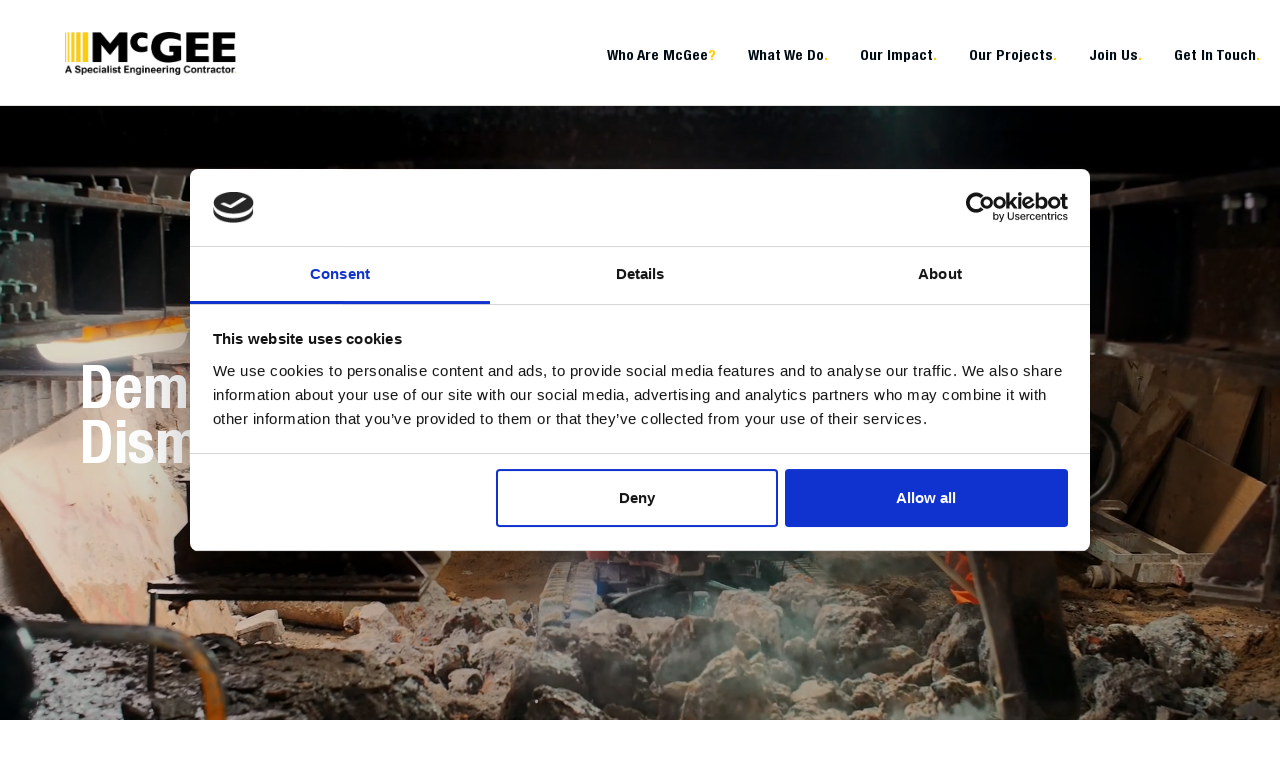

--- FILE ---
content_type: text/html; charset=UTF-8
request_url: https://www.mcgee.co.uk/demolition-2/
body_size: 45243
content:

<!DOCTYPE html>
<html lang="en-US">
<head>
	<meta charset="UTF-8">
	<meta name="viewport" content="width=device-width, initial-scale=1">
	<link rel="profile" href="http://gmpg.org/xfn/11">
	

	<script type="text/javascript" data-cookieconsent="ignore">
	window.dataLayer = window.dataLayer || [];

	function gtag() {
		dataLayer.push(arguments);
	}

	gtag("consent", "default", {
		ad_personalization: "denied",
		ad_storage: "denied",
		ad_user_data: "denied",
		analytics_storage: "denied",
		functionality_storage: "denied",
		personalization_storage: "denied",
		security_storage: "granted",
		wait_for_update: 500,
	});
	gtag("set", "ads_data_redaction", true);
	gtag("set", "url_passthrough", true);
</script>
<script type="text/javascript" data-cookieconsent="ignore">
		(function (w, d, s, l, i) {
		w[l] = w[l] || [];
		w[l].push({'gtm.start': new Date().getTime(), event: 'gtm.js'});
		var f = d.getElementsByTagName(s)[0], j = d.createElement(s), dl = l !== 'dataLayer' ? '&l=' + l : '';
		j.async = true;
		j.src = 'https://www.googletagmanager.com/gtm.js?id=' + i + dl;
		f.parentNode.insertBefore(j, f);
	})(
		window,
		document,
		'script',
		'dataLayer',
		'GTM-MQ4NZ8WS'
	);
</script>
<script type="text/javascript"
		id="Cookiebot"
		src="https://consent.cookiebot.com/uc.js"
		data-implementation="wp"
		data-cbid="d5caae01-a6ae-47c2-80d2-bc0bf28c9833"
						data-culture="EN"
				data-blockingmode="auto"
	></script>
<title>Demolition - McGee</title>


<meta name="robots" content="noindex,nofollow,noarchive,max-snippet:-1,max-image-preview:standard,max-video-preview:-1" />
<meta property="og:type" content="website" />
<meta property="og:locale" content="en_US" />
<meta property="og:site_name" content="McGee" />
<meta property="og:title" content="Demolition" />
<meta property="og:url" content="https://www.mcgee.co.uk/demolition-2/" />
<meta property="og:image" content="https://www.mcgee.co.uk/wp-content/uploads/2022/02/demolition.jpg" />
<meta property="og:image:width" content="1200" />
<meta property="og:image:height" content="677" />
<meta name="twitter:card" content="summary_large_image" />
<meta name="twitter:title" content="Demolition" />
<meta name="twitter:image" content="https://www.mcgee.co.uk/wp-content/uploads/2022/02/demolition.jpg" />
<script type="application/ld+json">{"@context":"https://schema.org","@graph":[{"@type":"WebSite","@id":"https://www.mcgee.co.uk/#/schema/WebSite","url":"https://www.mcgee.co.uk/","name":"McGee","description":"Specialist Engineering Contractor","inLanguage":"en-US","publisher":{"@type":"Organization","@id":"https://www.mcgee.co.uk/#/schema/Organization","name":"McGee","url":"https://www.mcgee.co.uk/","logo":{"@type":"ImageObject","url":"https://www.mcgee.co.uk/wp-content/uploads/2023/04/McGee-Logo-2023.png","contentUrl":"https://www.mcgee.co.uk/wp-content/uploads/2023/04/McGee-Logo-2023.png","width":795,"height":200,"contentSize":"27730"}}},{"@type":"WebPage","@id":"https://www.mcgee.co.uk/demolition-2/","url":"https://www.mcgee.co.uk/demolition-2/","name":"Demolition - McGee","inLanguage":"en-US","isPartOf":{"@id":"https://www.mcgee.co.uk/#/schema/WebSite"},"breadcrumb":{"@type":"BreadcrumbList","@id":"https://www.mcgee.co.uk/#/schema/BreadcrumbList","itemListElement":[{"@type":"ListItem","position":1,"item":"https://www.mcgee.co.uk/","name":"McGee"},{"@type":"ListItem","position":2,"name":"Demolition"}]},"potentialAction":{"@type":"ReadAction","target":"https://www.mcgee.co.uk/demolition-2/"}}]}</script>


<link rel='dns-prefetch' href='//www.google.com' />
<link rel='dns-prefetch' href='//use.fontawesome.com' />
<link rel="alternate" title="oEmbed (JSON)" type="application/json+oembed" href="https://www.mcgee.co.uk/wp-json/oembed/1.0/embed?url=https%3A%2F%2Fwww.mcgee.co.uk%2Fdemolition-2%2F" />
<link rel="alternate" title="oEmbed (XML)" type="text/xml+oembed" href="https://www.mcgee.co.uk/wp-json/oembed/1.0/embed?url=https%3A%2F%2Fwww.mcgee.co.uk%2Fdemolition-2%2F&#038;format=xml" />
<style id='wp-img-auto-sizes-contain-inline-css' type='text/css'>img:is([sizes=auto i],[sizes^="auto," i]){contain-intrinsic-size:3000px 1500px}</style>
<link rel='stylesheet' id='wpacu-combined-css-head-1' href='https://www.mcgee.co.uk/wp-content/cache/asset-cleanup/css/head-654e7f2c6111b34a200a8723ef320e9708ae4107.css' type='text/css' media='all' />

<style id='wp-block-library-inline-css' type='text/css'>:root{--wp-block-synced-color:#7a00df;--wp-block-synced-color--rgb:122,0,223;--wp-bound-block-color:var(--wp-block-synced-color);--wp-editor-canvas-background:#ddd;--wp-admin-theme-color:#007cba;--wp-admin-theme-color--rgb:0,124,186;--wp-admin-theme-color-darker-10:#006ba1;--wp-admin-theme-color-darker-10--rgb:0,107,160.5;--wp-admin-theme-color-darker-20:#005a87;--wp-admin-theme-color-darker-20--rgb:0,90,135;--wp-admin-border-width-focus:2px}@media (min-resolution:192dpi){:root{--wp-admin-border-width-focus:1.5px}}.wp-element-button{cursor:pointer}:root .has-very-light-gray-background-color{background-color:#eee}:root .has-very-dark-gray-background-color{background-color:#313131}:root .has-very-light-gray-color{color:#eee}:root .has-very-dark-gray-color{color:#313131}:root .has-vivid-green-cyan-to-vivid-cyan-blue-gradient-background{background:linear-gradient(135deg,#00d084,#0693e3)}:root .has-purple-crush-gradient-background{background:linear-gradient(135deg,#34e2e4,#4721fb 50%,#ab1dfe)}:root .has-hazy-dawn-gradient-background{background:linear-gradient(135deg,#faaca8,#dad0ec)}:root .has-subdued-olive-gradient-background{background:linear-gradient(135deg,#fafae1,#67a671)}:root .has-atomic-cream-gradient-background{background:linear-gradient(135deg,#fdd79a,#004a59)}:root .has-nightshade-gradient-background{background:linear-gradient(135deg,#330968,#31cdcf)}:root .has-midnight-gradient-background{background:linear-gradient(135deg,#020381,#2874fc)}:root{--wp--preset--font-size--normal:16px;--wp--preset--font-size--huge:42px}.has-regular-font-size{font-size:1em}.has-larger-font-size{font-size:2.625em}.has-normal-font-size{font-size:var(--wp--preset--font-size--normal)}.has-huge-font-size{font-size:var(--wp--preset--font-size--huge)}.has-text-align-center{text-align:center}.has-text-align-left{text-align:left}.has-text-align-right{text-align:right}.has-fit-text{white-space:nowrap!important}#end-resizable-editor-section{display:none}.aligncenter{clear:both}.items-justified-left{justify-content:flex-start}.items-justified-center{justify-content:center}.items-justified-right{justify-content:flex-end}.items-justified-space-between{justify-content:space-between}.screen-reader-text{border:0;clip-path:inset(50%);height:1px;margin:-1px;overflow:hidden;padding:0;position:absolute;width:1px;word-wrap:normal!important}.screen-reader-text:focus{background-color:#ddd;clip-path:none;color:#444;display:block;font-size:1em;height:auto;left:5px;line-height:normal;padding:15px 23px 14px;text-decoration:none;top:5px;width:auto;z-index:100000}html :where(.has-border-color){border-style:solid}html :where([style*=border-top-color]){border-top-style:solid}html :where([style*=border-right-color]){border-right-style:solid}html :where([style*=border-bottom-color]){border-bottom-style:solid}html :where([style*=border-left-color]){border-left-style:solid}html :where([style*=border-width]){border-style:solid}html :where([style*=border-top-width]){border-top-style:solid}html :where([style*=border-right-width]){border-right-style:solid}html :where([style*=border-bottom-width]){border-bottom-style:solid}html :where([style*=border-left-width]){border-left-style:solid}html :where(img[class*=wp-image-]){height:auto;max-width:100%}:where(figure){margin:0 0 1em}html :where(.is-position-sticky){--wp-admin--admin-bar--position-offset:var(--wp-admin--admin-bar--height,0px)}@media screen and (max-width:600px){html :where(.is-position-sticky){--wp-admin--admin-bar--position-offset:0px}}</style><style id='global-styles-inline-css' type='text/css'>:root{--wp--preset--aspect-ratio--square:1;--wp--preset--aspect-ratio--4-3:4/3;--wp--preset--aspect-ratio--3-4:3/4;--wp--preset--aspect-ratio--3-2:3/2;--wp--preset--aspect-ratio--2-3:2/3;--wp--preset--aspect-ratio--16-9:16/9;--wp--preset--aspect-ratio--9-16:9/16;--wp--preset--color--black:#000000;--wp--preset--color--cyan-bluish-gray:#abb8c3;--wp--preset--color--white:#ffffff;--wp--preset--color--pale-pink:#f78da7;--wp--preset--color--vivid-red:#cf2e2e;--wp--preset--color--luminous-vivid-orange:#ff6900;--wp--preset--color--luminous-vivid-amber:#fcb900;--wp--preset--color--light-green-cyan:#7bdcb5;--wp--preset--color--vivid-green-cyan:#00d084;--wp--preset--color--pale-cyan-blue:#8ed1fc;--wp--preset--color--vivid-cyan-blue:#0693e3;--wp--preset--color--vivid-purple:#9b51e0;--wp--preset--gradient--vivid-cyan-blue-to-vivid-purple:linear-gradient(135deg,rgb(6,147,227) 0%,rgb(155,81,224) 100%);--wp--preset--gradient--light-green-cyan-to-vivid-green-cyan:linear-gradient(135deg,rgb(122,220,180) 0%,rgb(0,208,130) 100%);--wp--preset--gradient--luminous-vivid-amber-to-luminous-vivid-orange:linear-gradient(135deg,rgb(252,185,0) 0%,rgb(255,105,0) 100%);--wp--preset--gradient--luminous-vivid-orange-to-vivid-red:linear-gradient(135deg,rgb(255,105,0) 0%,rgb(207,46,46) 100%);--wp--preset--gradient--very-light-gray-to-cyan-bluish-gray:linear-gradient(135deg,rgb(238,238,238) 0%,rgb(169,184,195) 100%);--wp--preset--gradient--cool-to-warm-spectrum:linear-gradient(135deg,rgb(74,234,220) 0%,rgb(151,120,209) 20%,rgb(207,42,186) 40%,rgb(238,44,130) 60%,rgb(251,105,98) 80%,rgb(254,248,76) 100%);--wp--preset--gradient--blush-light-purple:linear-gradient(135deg,rgb(255,206,236) 0%,rgb(152,150,240) 100%);--wp--preset--gradient--blush-bordeaux:linear-gradient(135deg,rgb(254,205,165) 0%,rgb(254,45,45) 50%,rgb(107,0,62) 100%);--wp--preset--gradient--luminous-dusk:linear-gradient(135deg,rgb(255,203,112) 0%,rgb(199,81,192) 50%,rgb(65,88,208) 100%);--wp--preset--gradient--pale-ocean:linear-gradient(135deg,rgb(255,245,203) 0%,rgb(182,227,212) 50%,rgb(51,167,181) 100%);--wp--preset--gradient--electric-grass:linear-gradient(135deg,rgb(202,248,128) 0%,rgb(113,206,126) 100%);--wp--preset--gradient--midnight:linear-gradient(135deg,rgb(2,3,129) 0%,rgb(40,116,252) 100%);--wp--preset--font-size--small:13px;--wp--preset--font-size--medium:20px;--wp--preset--font-size--large:36px;--wp--preset--font-size--x-large:42px;--wp--preset--spacing--20:0.44rem;--wp--preset--spacing--30:0.67rem;--wp--preset--spacing--40:1rem;--wp--preset--spacing--50:1.5rem;--wp--preset--spacing--60:2.25rem;--wp--preset--spacing--70:3.38rem;--wp--preset--spacing--80:5.06rem;--wp--preset--shadow--natural:6px 6px 9px rgba(0, 0, 0, 0.2);--wp--preset--shadow--deep:12px 12px 50px rgba(0, 0, 0, 0.4);--wp--preset--shadow--sharp:6px 6px 0px rgba(0, 0, 0, 0.2);--wp--preset--shadow--outlined:6px 6px 0px -3px rgb(255, 255, 255), 6px 6px rgb(0, 0, 0);--wp--preset--shadow--crisp:6px 6px 0px rgb(0, 0, 0)}:where(.is-layout-flex){gap:.5em}:where(.is-layout-grid){gap:.5em}body .is-layout-flex{display:flex}.is-layout-flex{flex-wrap:wrap;align-items:center}.is-layout-flex>:is(*,div){margin:0}body .is-layout-grid{display:grid}.is-layout-grid>:is(*,div){margin:0}:where(.wp-block-columns.is-layout-flex){gap:2em}:where(.wp-block-columns.is-layout-grid){gap:2em}:where(.wp-block-post-template.is-layout-flex){gap:1.25em}:where(.wp-block-post-template.is-layout-grid){gap:1.25em}.has-black-color{color:var(--wp--preset--color--black)!important}.has-cyan-bluish-gray-color{color:var(--wp--preset--color--cyan-bluish-gray)!important}.has-white-color{color:var(--wp--preset--color--white)!important}.has-pale-pink-color{color:var(--wp--preset--color--pale-pink)!important}.has-vivid-red-color{color:var(--wp--preset--color--vivid-red)!important}.has-luminous-vivid-orange-color{color:var(--wp--preset--color--luminous-vivid-orange)!important}.has-luminous-vivid-amber-color{color:var(--wp--preset--color--luminous-vivid-amber)!important}.has-light-green-cyan-color{color:var(--wp--preset--color--light-green-cyan)!important}.has-vivid-green-cyan-color{color:var(--wp--preset--color--vivid-green-cyan)!important}.has-pale-cyan-blue-color{color:var(--wp--preset--color--pale-cyan-blue)!important}.has-vivid-cyan-blue-color{color:var(--wp--preset--color--vivid-cyan-blue)!important}.has-vivid-purple-color{color:var(--wp--preset--color--vivid-purple)!important}.has-black-background-color{background-color:var(--wp--preset--color--black)!important}.has-cyan-bluish-gray-background-color{background-color:var(--wp--preset--color--cyan-bluish-gray)!important}.has-white-background-color{background-color:var(--wp--preset--color--white)!important}.has-pale-pink-background-color{background-color:var(--wp--preset--color--pale-pink)!important}.has-vivid-red-background-color{background-color:var(--wp--preset--color--vivid-red)!important}.has-luminous-vivid-orange-background-color{background-color:var(--wp--preset--color--luminous-vivid-orange)!important}.has-luminous-vivid-amber-background-color{background-color:var(--wp--preset--color--luminous-vivid-amber)!important}.has-light-green-cyan-background-color{background-color:var(--wp--preset--color--light-green-cyan)!important}.has-vivid-green-cyan-background-color{background-color:var(--wp--preset--color--vivid-green-cyan)!important}.has-pale-cyan-blue-background-color{background-color:var(--wp--preset--color--pale-cyan-blue)!important}.has-vivid-cyan-blue-background-color{background-color:var(--wp--preset--color--vivid-cyan-blue)!important}.has-vivid-purple-background-color{background-color:var(--wp--preset--color--vivid-purple)!important}.has-black-border-color{border-color:var(--wp--preset--color--black)!important}.has-cyan-bluish-gray-border-color{border-color:var(--wp--preset--color--cyan-bluish-gray)!important}.has-white-border-color{border-color:var(--wp--preset--color--white)!important}.has-pale-pink-border-color{border-color:var(--wp--preset--color--pale-pink)!important}.has-vivid-red-border-color{border-color:var(--wp--preset--color--vivid-red)!important}.has-luminous-vivid-orange-border-color{border-color:var(--wp--preset--color--luminous-vivid-orange)!important}.has-luminous-vivid-amber-border-color{border-color:var(--wp--preset--color--luminous-vivid-amber)!important}.has-light-green-cyan-border-color{border-color:var(--wp--preset--color--light-green-cyan)!important}.has-vivid-green-cyan-border-color{border-color:var(--wp--preset--color--vivid-green-cyan)!important}.has-pale-cyan-blue-border-color{border-color:var(--wp--preset--color--pale-cyan-blue)!important}.has-vivid-cyan-blue-border-color{border-color:var(--wp--preset--color--vivid-cyan-blue)!important}.has-vivid-purple-border-color{border-color:var(--wp--preset--color--vivid-purple)!important}.has-vivid-cyan-blue-to-vivid-purple-gradient-background{background:var(--wp--preset--gradient--vivid-cyan-blue-to-vivid-purple)!important}.has-light-green-cyan-to-vivid-green-cyan-gradient-background{background:var(--wp--preset--gradient--light-green-cyan-to-vivid-green-cyan)!important}.has-luminous-vivid-amber-to-luminous-vivid-orange-gradient-background{background:var(--wp--preset--gradient--luminous-vivid-amber-to-luminous-vivid-orange)!important}.has-luminous-vivid-orange-to-vivid-red-gradient-background{background:var(--wp--preset--gradient--luminous-vivid-orange-to-vivid-red)!important}.has-very-light-gray-to-cyan-bluish-gray-gradient-background{background:var(--wp--preset--gradient--very-light-gray-to-cyan-bluish-gray)!important}.has-cool-to-warm-spectrum-gradient-background{background:var(--wp--preset--gradient--cool-to-warm-spectrum)!important}.has-blush-light-purple-gradient-background{background:var(--wp--preset--gradient--blush-light-purple)!important}.has-blush-bordeaux-gradient-background{background:var(--wp--preset--gradient--blush-bordeaux)!important}.has-luminous-dusk-gradient-background{background:var(--wp--preset--gradient--luminous-dusk)!important}.has-pale-ocean-gradient-background{background:var(--wp--preset--gradient--pale-ocean)!important}.has-electric-grass-gradient-background{background:var(--wp--preset--gradient--electric-grass)!important}.has-midnight-gradient-background{background:var(--wp--preset--gradient--midnight)!important}.has-small-font-size{font-size:var(--wp--preset--font-size--small)!important}.has-medium-font-size{font-size:var(--wp--preset--font-size--medium)!important}.has-large-font-size{font-size:var(--wp--preset--font-size--large)!important}.has-x-large-font-size{font-size:var(--wp--preset--font-size--x-large)!important}</style>

<style id='classic-theme-styles-inline-css' type='text/css'>/*! This file is auto-generated */
.wp-block-button__link{color:#fff;background-color:#32373c;border-radius:9999px;box-shadow:none;text-decoration:none;padding:calc(.667em + 2px) calc(1.333em + 2px);font-size:1.125em}.wp-block-file__button{background:#32373c;color:#fff;text-decoration:none}</style>
<style  type='text/css'  data-wpacu-inline-css-file='1'>
/*!/wp-content/plugins/accordion-blocks/build/index.css*/.c-accordion__item.no-js .c-accordion__content{display:block!important}.c-accordion__item.no-js .c-accordion__title{cursor:default;padding-right:none}.c-accordion__item.no-js .c-accordion__title:after{display:none}.c-accordion__title--button{-webkit-appearance:none;-moz-appearance:none;appearance:none;border:none;border-radius:0;box-shadow:none;direction:ltr;display:inline-block;font:inherit;height:auto;margin:0;overflow:auto;padding:0;text-align:left;text-decoration:none;transition:0;vertical-align:middle;width:100%}.c-accordion__title--button,.c-accordion__title--button:focus,.c-accordion__title--button:hover{background-color:#fff0;color:inherit}.c-accordion__title{cursor:pointer;padding-right:2rem;position:relative}.c-accordion__title:after{color:#777;content:"+";font-weight:300;position:absolute;right:0;top:50%;transform:translateY(-50%)}.is-open>.c-accordion__title:after{content:"−"}[data-initially-open=false] .c-accordion__content{display:none}@media print{.c-accordion__content{display:block!important}}.editor-styles-wrapper .c-accordion__item.is-selected{border-bottom:1px solid var(--wp-admin-theme-color)!important}
</style>


<style  type='text/css'  data-wpacu-inline-css-file='1'>
/*!/wp-content/plugins/simple-news/css/news.css*/.simple-news-con{width:100%;margin:1em 0 2em 0;padding:0;-webkit-box-sizing:border-box;box-sizing:border-box;display:-ms-grid;display:grid;gap:2rem}.simple-news-item{padding:0 0 1em 0;border-bottom:1px solid rgb(0 0 0 / .1)}.simple-news-img-con{margin-bottom:1em;overflow:hidden}h4.simple-news-title{clear:none;margin:0 0 .5em 0!important;padding:0!important;font-size:1em}a.simple-news-item-link{text-decoration:none!important;border:none!important;-webkit-box-shadow:none!important;box-shadow:none!important;overflow:hidden;outline:none}a.simple-news-item-link img{display:block;margin:0!important;width:100%;height:auto}h4 a.simple-news-item-link:hover{opacity:.85}.simple-news-date{margin-bottom:.5em;font-size:70%}@media (min-width:600px){.col-2{-ms-grid-columns:(minmax(0,1fr))[2];grid-template-columns:repeat(2,minmax(0,1fr))}.col-3{-ms-grid-columns:(minmax(0,1fr))[2];grid-template-columns:repeat(2,minmax(0,1fr))}.col-4{-ms-grid-columns:(minmax(0,1fr))[4];grid-template-columns:repeat(4,minmax(0,1fr))}}@media (min-width:800px){.col-3{-ms-grid-columns:(minmax(0,1fr))[3];grid-template-columns:repeat(3,minmax(0,1fr))}.col-4{-ms-grid-columns:(minmax(0,1fr))[4];grid-template-columns:repeat(4,minmax(0,1fr))}}
</style>
<style  type='text/css'  data-wpacu-inline-css-file='1'>
/*!/wp-content/plugins/widget-options/assets/css/widget-options.css*/body .extendedwopts-show{display:none}body .widgetopts-hide_title .widget-title{display:none}body .extendedwopts-md-right{text-align:right}body .extendedwopts-md-left{text-align:left}body .extendedwopts-md-center{text-align:center}body .extendedwopts-md-justify{text-align:justify}@media screen and (min-width:1181px){body .extendedwopts-hide.extendedwopts-desktop{display:none!important}body .extendedwopts-show.extendedwopts-desktop{display:block}body .widget.clearfix-desktop{clear:both}}@media screen and (max-width:1024px) and (orientation:Portrait){body .extendedwopts-hide.extendedwopts-tablet{display:none!important}body .extendedwopts-show.extendedwopts-tablet{display:block}body .widget.clearfix-desktop{clear:none}body .widget.clearfix-tablet{clear:both}}@media screen and (max-width:1180px) and (orientation:landscape){body .extendedwopts-hide.extendedwopts-tablet{display:none!important}body .extendedwopts-show.extendedwopts-tablet{display:block}body .widget.clearfix-desktop{clear:none}body .widget.clearfix-tablet{clear:both}}@media screen and (max-width:767px) and (orientation:Portrait){body .extendedwopts-hide.extendedwopts-tablet:not(.extendedwopts-mobile){display:block!important}body .extendedwopts-show.extendedwopts-tablet:not(.extendedwopts-mobile){display:none!important}body .extendedwopts-hide.extendedwopts-mobile{display:none!important}body .extendedwopts-show.extendedwopts-mobile{display:block}body .widget.clearfix-desktop,body .widget.clearfix-tablet{clear:none}body .widget.clearfix-mobile{clear:both}}@media screen and (max-width:991px) and (orientation:landscape){body .extendedwopts-hide.extendedwopts-tablet:not(.extendedwopts-mobile){display:block!important}body .extendedwopts-show.extendedwopts-tablet:not(.extendedwopts-mobile){display:none!important}body .extendedwopts-hide.extendedwopts-mobile{display:none!important}body .extendedwopts-show.extendedwopts-mobile{display:block}body .widget.clearfix-desktop,body .widget.clearfix-tablet{clear:none}body .widget.clearfix-mobile{clear:both}}.panel-cell-style:after{content:"";display:block;clear:both;position:relative}
</style>

<link rel='stylesheet' id='font-awesome-css' href='//use.fontawesome.com/releases/v5.2.0/css/all.css?ver=6.9' type='text/css' media='all' />

<script type="text/javascript" src="https://www.mcgee.co.uk/wp-includes/js/jquery/jquery.min.js?ver=3.7.1" id="jquery-core-js"></script>
<script type="text/javascript" src="https://www.mcgee.co.uk/wp-includes/js/jquery/jquery-migrate.min.js?ver=3.4.1" id="jquery-migrate-js"></script>
<script type="text/javascript" src="https://www.mcgee.co.uk/wp-content/plugins/applyonline-captcha/public/js/aol-captcha-public.js?ver=1.4" id="aol-captcha-js"></script>
<script type="text/javascript" src="https://www.google.com/recaptcha/api.js?ver=6.9" id="aol_captcha-js"></script>
<script type="text/javascript" src="https://www.mcgee.co.uk/wp-content/plugins/applyonline-email/public/js/applyonline-email-public.js?ver=1.5" id="applyonline-email-js"></script>
 <style>#h5vpQuickPlayer{width:100%;max-width:100%;margin:0 auto}</style> <link rel="icon" href="https://www.mcgee.co.uk/wp-content/uploads/2020/08/McGee-Favicon-150x150.jpg" sizes="32x32" />
<link rel="icon" href="https://www.mcgee.co.uk/wp-content/uploads/2020/08/McGee-Favicon-300x300.jpg" sizes="192x192" />
<link rel="apple-touch-icon" href="https://www.mcgee.co.uk/wp-content/uploads/2020/08/McGee-Favicon-300x300.jpg" />
<meta name="msapplication-TileImage" content="https://www.mcgee.co.uk/wp-content/uploads/2020/08/McGee-Favicon-300x300.jpg" />
</head>

<body class="wp-singular page-template page-template-page-templates page-template-mcgee-full-width-400-new-noimage page-template-page-templatesmcgee-full-width-400-new-noimage-php page page-id-7283 wp-custom-logo wp-theme-mcgee 2.6.7.6 2.6.7.6-apply-online has-sidebar-right">
<div id="page" class="site">
    <a class="skip-link screen-reader-text" href="#content">Skip to content</a>

        
        <header id="masthead" class="site-header" role="banner">
            <div class="nav-container">
                <nav  id="site-navigation" class="main-navigation" role="navigation">
                    <div class="container nav-bar">
                        <div>
                            <div class="module left site-title-container">
                                <a href="https://www.mcgee.co.uk/" class="custom-logo-link" rel="home" itemprop="url"><img width="795" height="200" src="https://www.mcgee.co.uk/wp-content/uploads/2023/04/McGee-Logo-2023.png" class="custom-logo logo" alt="McGee" itemprop="logo" decoding="async" fetchpriority="high" srcset="https://www.mcgee.co.uk/wp-content/uploads/2023/04/McGee-Logo-2023.png 795w, https://www.mcgee.co.uk/wp-content/uploads/2023/04/McGee-Logo-2023-300x75.png 300w, https://www.mcgee.co.uk/wp-content/uploads/2023/04/McGee-Logo-2023-768x193.png 768w" sizes="(max-width: 795px) 100vw, 795px" /></a>                            </div>
                            <button class="module widget-handle mobile-toggle right visible-sm visible-xs" title="Toggle Main Menu">
                                <i class="fa fa-bars"></i>
                            </button>
                            
                            <div id="main_menu">
                                                                <div class="collapse navbar-collapse navbar-ex1-collapse"><ul id="menu" class="menu"><li id="menu-item-2673" class="nl menu-item menu-item-type-custom menu-item-object-custom menu-item-has-children menu-item-2673 dropdown"><a title="Who Are McGee?" href="/who-are-mcgee/specialist-engineering-contractor/" aria-haspopup="true" aria-expanded="false">Who Are McGee<span aria-hidden="true">?</span> </a>
<ul role="menu" class=" dropdown-menu">
	<li id="menu-item-2281" class="menu-item menu-item-type-post_type menu-item-object-page menu-item-2281"><a title="We’re a Specialist Engineering Contractor" href="https://www.mcgee.co.uk/who-are-mcgee/specialist-engineering-contractor/">We’re a Specialist Engineering Contractor</a></li>
	<li id="menu-item-2418" class="menu-item menu-item-type-post_type menu-item-object-page menu-item-2418"><a title="Our Value Proposition" href="https://www.mcgee.co.uk/who-are-mcgee/our-value-proposition/">Our Value Proposition</a></li>
	<li id="menu-item-2287" class="menu-item menu-item-type-post_type menu-item-object-page menu-item-2287"><a title="Our Story" href="https://www.mcgee.co.uk/who-are-mcgee/our-story/">Our Story</a></li>
	<li id="menu-item-2351" class="menu-item menu-item-type-post_type menu-item-object-page menu-item-2351"><a title="Our Leadership Team" href="https://www.mcgee.co.uk/who-are-mcgee/our-leadership-team/">Our Leadership Team</a></li>
	<li id="menu-item-2356" class="menu-item menu-item-type-post_type menu-item-object-page menu-item-2356"><a title="Our Exceptional People" href="https://www.mcgee.co.uk/who-are-mcgee/our-exceptional-people/">Our Exceptional People</a></li>
	<li id="menu-item-2359" class="menu-item menu-item-type-post_type menu-item-object-page menu-item-2359"><a title="We’re Employee Owned" href="https://www.mcgee.co.uk/who-are-mcgee/were-employee-owned/">We’re Employee Owned</a></li>
</ul>
</li>
<li id="menu-item-2674" class="nl menu-item menu-item-type-custom menu-item-object-custom menu-item-has-children menu-item-2674 dropdown"><a title="What We Do" href="/what-we-do/integrated-delivery/" aria-haspopup="true" aria-expanded="false">What We Do<span aria-hidden="true">.</span> </a>
<ul role="menu" class=" dropdown-menu">
	<li id="menu-item-2381" class="menu-item menu-item-type-post_type menu-item-object-page menu-item-2381"><a title="Integrated Delivery" href="https://www.mcgee.co.uk/what-we-do/integrated-delivery/">Integrated Delivery</a></li>
	<li id="menu-item-2401" class="menu-item menu-item-type-post_type menu-item-object-page menu-item-2401"><a title="Environmental Services" href="https://www.mcgee.co.uk/what-we-do/environmental-services/">Environmental Services</a></li>
	<li id="menu-item-2400" class="menu-item menu-item-type-post_type menu-item-object-page menu-item-2400"><a title="Demolition" href="https://www.mcgee.co.uk/what-we-do/demolition/">Demolition</a></li>
	<li id="menu-item-2399" class="menu-item menu-item-type-post_type menu-item-object-page menu-item-2399"><a title="Piling" href="https://www.mcgee.co.uk/what-we-do/piling/">Piling</a></li>
	<li id="menu-item-2398" class="menu-item menu-item-type-post_type menu-item-object-page menu-item-2398"><a title="Civils" href="https://www.mcgee.co.uk/what-we-do/civils/">Civils</a></li>
	<li id="menu-item-2397" class="menu-item menu-item-type-post_type menu-item-object-page menu-item-2397"><a title="Structures" href="https://www.mcgee.co.uk/what-we-do/structures/">Structures</a></li>
	<li id="menu-item-2396" class="menu-item menu-item-type-post_type menu-item-object-page menu-item-2396"><a title="Our Support Services" href="https://www.mcgee.co.uk/what-we-do/our-support-services/">Our Support Services</a></li>
</ul>
</li>
<li id="menu-item-3118" class="nl menu-item menu-item-type-custom menu-item-object-custom menu-item-has-children menu-item-3118 dropdown"><a title="Our Impact" href="/our-impact/environment-and-sustainability/" aria-haspopup="true" aria-expanded="false">Our Impact<span aria-hidden="true">.</span> </a>
<ul role="menu" class=" dropdown-menu">
	<li id="menu-item-3088" class="menu-item menu-item-type-post_type menu-item-object-page menu-item-3088"><a title="Environment &#038; Sustainability" href="https://www.mcgee.co.uk/our-impact/environment-and-sustainability/">Environment &#038; Sustainability</a></li>
	<li id="menu-item-2566" class="menu-item menu-item-type-post_type menu-item-object-page menu-item-2566"><a title="Social Value" href="https://www.mcgee.co.uk/our-impact/social-value/">Social Value</a></li>
	<li id="menu-item-3010" class="menu-item menu-item-type-post_type menu-item-object-page menu-item-3010"><a title="Health &#038; Safety" href="https://www.mcgee.co.uk/our-impact/health-and-safety/">Health &#038; Safety</a></li>
</ul>
</li>
<li id="menu-item-2440" class="menu-item menu-item-type-post_type_archive menu-item-object-projects menu-item-2440"><a title="Our projects" href="https://www.mcgee.co.uk/projects/">Our Projects<span aria-hidden="true">.</span></a></li>
<li id="menu-item-2908" class="menu-item menu-item-type-post_type menu-item-object-page menu-item-has-children menu-item-2908 dropdown"><a title="Join us" href="https://www.mcgee.co.uk/join-us/" aria-haspopup="true" aria-expanded="false">Join Us<span aria-hidden="true">.</span> </a>
<ul role="menu" class=" dropdown-menu">
	<li id="menu-item-4613" class="menu-item menu-item-type-post_type menu-item-object-page menu-item-4613"><a title="Early Careers" href="https://www.mcgee.co.uk/join-us/early-careers/">Early Careers</a></li>
	<li id="menu-item-4612" class="menu-item menu-item-type-post_type menu-item-object-page menu-item-4612"><a title="Current Vacancies" href="https://www.mcgee.co.uk/join-us/current-vacancies/">Current Vacancies</a></li>
	<li id="menu-item-6988" class="menu-item menu-item-type-post_type menu-item-object-page menu-item-6988"><a title="Workforce Vacancies" href="https://www.mcgee.co.uk/join-us/workforce-vacancies/">Workforce Vacancies</a></li>
</ul>
</li>
<li id="menu-item-2570" class="menu-item menu-item-type-post_type menu-item-object-page menu-item-2570"><a title="Get In touch" href="https://www.mcgee.co.uk/get-in-touch/">Get In Touch<span aria-hidden="true">.</span></a></li>
</ul></div>                            </div>

                            
                        </div>
                    </div>
                </nav>
            </div>
        </header>

        
        
    <div id="content" class="main-container">
                    <div class="header-callout">		</div>
                
        <section class="content-area  pt0 ">
            <div id="main" class="container" role="main">
<div class="row carbon-row">
            <div id="primary" class="col-md-12 mb-xs-24 ">
                        <div class="lazyblock-hv-block-Z1azJqy wp-block-lazyblock-hv-block"><div class="environmental-video"><div class="environmental-video-player"><video src="https://www.mcgee.co.uk/wp-content/uploads/2022/02/Demolition.mp4" autoplay="" loop="" playsinline="" muted=""></video><div class="environmental-video-fade"></div></div><div class="environmental-video-text"><div><h1>Demolition and<br />
Dismantling<span>.</span></h1></div></div></div></div>

<div class="lazyblock-intro-block-bNM0K wp-block-lazyblock-intro-block"><div class="envirenmental-difference">
  <div class="container container-root">
    <div class="row">
      <div class="col-sm-12">
            <div class="flex-container">
              <div class="page-title">
                <div class="reveal-text">
      			      <h1>Core&nbsp;Capability<span>.</span></h1>        			                      <div class="overlay"></div>
                </div>
              </div>
              <div>
                <div class="appear">
                  <p><strong>Demolition has long been a core capability our business.</strong></p>
<p>Our highly experienced team have completed the demolition and dismantling of most types of structures in London. So, you can rest in the knowledge that we won’t be learning the ropes on your job.</p>
<p>Having worked on the largest and most technically challenging projects around, we will select the optimum method to safely deliver the job for you. We’re always seeking to learn, and will incorporate this innovation into every scheme.</p>
<p>Whether it’s top-down or high-reach, façade retention or total demolition; get in touch with us to find out how we can add value.</p>
<p><img decoding="async" class="project-stakeholders-ii1 wp-image-7342 size-full aligncenter" src="https://www.mcgee.co.uk/wp-content/uploads/2024/10/Demolition-Icons.jpg" alt="" width="896" height="162" srcset="https://www.mcgee.co.uk/wp-content/uploads/2024/10/Demolition-Icons.jpg 896w, https://www.mcgee.co.uk/wp-content/uploads/2024/10/Demolition-Icons-300x54.jpg 300w, https://www.mcgee.co.uk/wp-content/uploads/2024/10/Demolition-Icons-768x139.jpg 768w" sizes="(max-width: 896px) 100vw, 896px" /></p>                </div>
              </div>
            </div>
      </div>
    </div>
  </div>
</div></div>

<div class="lazyblock-tril-block-5KUtQ wp-block-lazyblock-tril-block"><div class="project-overview">
	<div class="container container-root">
		<div class="row">
		    		    <div class="img-block col-sm-7 appear">
			    <img decoding="async" src="https://www.mcgee.co.uk/wp-content/uploads/2024/10/Demolition-What-We-Offer.jpg" width="100%">			  </div>
		    <div class="txt-block col-sm-5">
	    	  <h1 class="appear">What We Offer<span>.</span></h1><div class="appear"><p>Demolition in London is a complex task, and with over 65 years of experience, we’ve become experts in handling it.</p>
<p>Our team works closely with a range of stakeholders to ensure everything runs smoothly, using our own specialist equipment, experts and techniques to get the job done efficiently and safely.</p>
<p><strong>What we offer:</strong></p>
<ul>
<li>Soft-strip</li>
<li>Deconstruction</li>
<li>Façade Retention</li>
<li>Top-down Demolition</li>
<li>Cut and Carve</li>
<li>Controlled Demolition</li>
<li>Remediation</li>
</ul></div>			  </div>
		</div>
	</div>
</div></div>

<div class="lazyblock-job-block-1g4oA7 wp-block-lazyblock-tlir-block"><div class="project-overview">
	<div class="container container-root">
		<div class="row">
		    		    <div class="txt-block col-sm-5">
	    	  <h1 class="appear">Complex<br />
Demolition<span>.</span></h1><div class="appear"><p>We work on some of London’s most complex structures such as One Leadenhall, where we employed a unique bottom-up demolition method, leaving the concrete core exposed. This method, a UK first, allowed other works to progress safely below, significantly accelerating the project timeline.</p></div>			  </div>
		    <div class="img-block col-sm-7 appear">
			    <img decoding="async" src="https://www.mcgee.co.uk/wp-content/uploads/2024/10/Complex-Demolition.jpg" width="100%">			  </div>
		</div>
	</div>
</div></div>

<div class="lazyblock-tril-block-1Igkcq wp-block-lazyblock-tril-block"><div class="project-overview">
	<div class="container container-root">
		<div class="row">
		    		    <div class="img-block col-sm-7 appear">
			    <img decoding="async" src="https://www.mcgee.co.uk/wp-content/uploads/2024/10/Dismantling.jpg" width="100%">			  </div>
		    <div class="txt-block col-sm-5">
	    	  <h1 class="appear">Dismantling<span>.</span></h1><div class="appear"><p>Dismantling requires precision and expertise, and we’ve honed our skills over decades. With our own specialist equipment and techniques, we carefully take apart structures while ensuring safety and minimising disruption to surrounding areas.</p>
<p>A combination of dismantling and demolition can be the key to unlocking of assets for reuse.</p></div>			  </div>
		</div>
	</div>
</div></div>

<div class="lazyblock-tlir-block-1A6CLG wp-block-lazyblock-tlir-block"><div class="project-overview">
	<div class="container container-root">
		<div class="row">
		    		    <div class="txt-block col-sm-5">
	    	  <h1 class="appear">Façade Retention<span>.</span></h1><div class="appear"><p>Maintaining the original appearance of a building, especially with Grade II listed structures, is key when the internal area is no longer fit for purpose.</p>
<p>Temporary works are often a major part of these projects, and our in-house construction engineering team supports the project from the very start.</p></div>			  </div>
		    <div class="img-block col-sm-7 appear">
			    <img decoding="async" src="https://www.mcgee.co.uk/wp-content/uploads/2024/10/Facade-Retention.jpg" width="100%">			  </div>
		</div>
	</div>
</div></div>                    </div>
            
    </div>
</div>
</section>

<div class="footer-callout">
    </div>

    <footer id="colophon" class="site-footer footer bg-dark" role="contentinfo">
        <div class="container footer-inner">
            <div class="row">
                

<div class="footer-widget-area">
			<div class="col-sm-6 col-xs-12 footer-widget fc1" role="complementary">
			<div id="custom_html-7" class="widget_text widget widget_custom_html"><h2 class="widget-title">More From McGee</h2><div class="textwidget custom-html-widget"><a href="/news" class="fl">Our News</a><hr>

<a href="/get-in-touch" class="fl">Contact Us</a></div></div>		</div>
	
			<div class="col-sm-6 col-xs-12 footer-widget fc2" role="complementary">
			<div id="custom_html-6" class="widget_text widget widget_custom_html"><h2 class="widget-title">Our Policies</h2><div class="textwidget custom-html-widget"><a href="/privacy-policy/" class="fl">Privacy Policy</a><hr>
<a href="/cookie-policy" class="fl">Cookie Policy</a></div></div>		</div>
	
			<div class="col-md-5 col-xs-12 footer-widget fc3" role="complementary">
			<div id="custom_html-9" class="widget_text widget widget_custom_html"><div class="textwidget custom-html-widget"><a class="fl" href="/gender-pay-reporting/">Gender Pay Report</a>
<hr style="width: 300px;">
<a class="fl" href="/anti-slavery-and-human-trafficking">Anti-Slavery &amp; Human Trafficking</a>
<h2 class="widget-title wt2">Follow Us</h2>
<a href="https://www.linkedin.com/company/mcgee-group/" target="_blank" class="linkedin" rel="noopener noreferrer" aria-label="Follow us on LinkedIn"><i class="fab fa-linkedin" aria-hidden="true"></i></a>
<a href="https://twitter.com/mcgee_group" target="_blank" class="twitter" rel="noopener noreferrer" aria-label="Follow us on X"><svg xmlns="http://www.w3.org/2000/svg" height="1em" viewbox="0 0 448 512"><path d="M64 32C28.7 32 0 60.7 0 96V416c0 35.3 28.7 64 64 64H384c35.3 0 64-28.7 64-64V96c0-35.3-28.7-64-64-64H64zm297.1 84L257.3 234.6 379.4 396H283.8L209 298.1 123.3 396H75.8l111-126.9L69.7 116h98l67.7 89.5L313.6 116h47.5zM323.3 367.6L153.4 142.9H125.1L296.9 367.6h26.3z"/></svg></a>
<a href="https://www.instagram.com/mcgee_group/" target="_blank" class="instagram" rel="noopener noreferrer" aria-label="Follow us on Instagram"><i class="fab fa-instagram" aria-hidden="true"></i></a></div></div>		</div>
	
	</div>
            </div>

            <div class="row">
                <div class="site-info">
                                        <div class="col-md-6 col-xs-12 copyright-text fc1">
                        © 2026 McGee
            </div>
                    
                                        
                </div>
            </div>
        </div>

        <a class="btn btn-sm fade-half back-to-top inner-link" href="#top" role="button" aria-label="Back to top of page"><i class="fa fa-angle-up"></i></a>
    </footer>

</div>
</div>
<div id="lightbox"></div>
<div id="fade" onClick="lightbox_close();"></div>
<script>
    (function(i,s,o,g,r,a,m){i['GoogleAnalyticsObject']=r;i[r]=i[r]||function(){
    (i[r].q=i[r].q||[]).push(arguments)},i[r].l=1*new Date();a=s.createElement(o),
    m=s.getElementsByTagName(o)[0];a.async=1;a.src=g;m.parentNode.insertBefore(a,m)
    })(window,document,'script','https://www.google-analytics.com/analytics.js','ga');
    ga('create', 'UA-47510004-1', 'auto');
    ga('send', 'pageview');
</script>

		<script type="text/javascript">
			jQuery( document ).ready( function( $ ) {
				if ( $( window ).width() >= 767 ) {
					$( '.navbar-nav > li.menu-item > a' ).click( function() {
						window.location = $( this ).attr( 'href' );
					} );
				}
			} );
		</script>
		<script type="speculationrules">
{"prefetch":[{"source":"document","where":{"and":[{"href_matches":"/*"},{"not":{"href_matches":["/wp-*.php","/wp-admin/*","/wp-content/uploads/*","/wp-content/*","/wp-content/plugins/*","/wp-content/themes/mcgee/*","/*\\?(.+)"]}},{"not":{"selector_matches":"a[rel~=\"nofollow\"]"}},{"not":{"selector_matches":".no-prefetch, .no-prefetch a"}}]},"eagerness":"conservative"}]}
</script>

    <style>.plyr{input[type=range]::-webkit-slider-runnable-track{box-shadow:none}input[type=range]::-moz-range-track{box-shadow:none}input[type=range]::-ms-track{box-shadow:none}}</style>
<script type="text/javascript" src="https://www.mcgee.co.uk/wp-content/plugins/accordion-blocks/js/accordion-blocks.min.js?ver=1.5.0" id="pb-accordion-blocks-frontend-script-js"></script>
<script type="text/javascript" src="https://www.mcgee.co.uk/wp-includes/js/jquery/ui/core.min.js?ver=1.13.3" id="jquery-ui-core-js"></script>
<script type="text/javascript" src="https://www.mcgee.co.uk/wp-includes/js/jquery/ui/datepicker.min.js?ver=1.13.3" id="jquery-ui-datepicker-js"></script>
<script type="text/javascript" id="jquery-ui-datepicker-js-after">
/* <![CDATA[ */
jQuery(function(jQuery){jQuery.datepicker.setDefaults({"closeText":"Close","currentText":"Today","monthNames":["January","February","March","April","May","June","July","August","September","October","November","December"],"monthNamesShort":["Jan","Feb","Mar","Apr","May","Jun","Jul","Aug","Sep","Oct","Nov","Dec"],"nextText":"Next","prevText":"Previous","dayNames":["Sunday","Monday","Tuesday","Wednesday","Thursday","Friday","Saturday"],"dayNamesShort":["Sun","Mon","Tue","Wed","Thu","Fri","Sat"],"dayNamesMin":["S","M","T","W","T","F","S"],"dateFormat":"MM d, yy","firstDay":1,"isRTL":false});});
//# sourceURL=jquery-ui-datepicker-js-after
/* ]]> */
</script>
<script type="text/javascript" id="apply-online-js-extra">
/* <![CDATA[ */
var aol_public = {"ajaxurl":"https://www.mcgee.co.uk/wp-admin/admin-ajax.php","rest_url":"https://www.mcgee.co.uk/wp-json/aol/v1","nonce":"3032ab9380","date_format":"dd-mm-yy","url":"https://www.mcgee.co.uk/wp-content/plugins/apply-online","consent_text":""};
//# sourceURL=apply-online-js-extra
/* ]]> */
</script>
<script type="text/javascript" src="https://www.mcgee.co.uk/wp-content/plugins/apply-online/public/js/applyonline-public.js?ver=2.6.7.6" id="apply-online-js"></script>
<script type="text/javascript" id="moove_activity_frontend-js-extra">
/* <![CDATA[ */
var moove_frontend_activity_scripts = {"activityoptions":"","referer":"","ajaxurl":"https://www.mcgee.co.uk/wp-admin/admin-ajax.php","post_id":"7283","is_page":"1","is_single":"","is_archive":"","is_front_page":"","is_home":"","archive_title":"Archives","current_user":"0","referrer":"","extras":"[]","log_enabled":{"post_id":7283,"user_id":0,"post_type":"page","campaign_id":"pre_check"}};
//# sourceURL=moove_activity_frontend-js-extra
/* ]]> */
</script>
<script type="text/javascript" src="https://www.mcgee.co.uk/wp-content/plugins/user-activity-tracking-and-log/assets/js/moove_activity_frontend.js?ver=4.2.1" id="moove_activity_frontend-js"></script>
<script type="text/javascript" src="https://www.mcgee.co.uk/wp-content/themes/mcgee/assets/js/skip-link-focus-fix.js?ver=20160115" id="mcgee-skip-link-focus-fix-js"></script>
<script type="text/javascript" src="https://www.mcgee.co.uk/wp-includes/js/imagesloaded.min.js?ver=5.0.0" id="imagesloaded-js"></script>
<script type="text/javascript" id="mcgee-scripts-js-extra">
/* <![CDATA[ */
var McgeeAdminObject = {"sticky_header":""};
//# sourceURL=mcgee-scripts-js-extra
/* ]]> */
</script>
<script type="text/javascript" src="https://www.mcgee.co.uk/wp-content/themes/mcgee/assets/js/mcgee-scripts.js?v=1.14&amp;ver=20180424" id="mcgee-scripts-js"></script>
</body>
</html>


--- FILE ---
content_type: text/css
request_url: https://www.mcgee.co.uk/wp-content/cache/asset-cleanup/css/head-654e7f2c6111b34a200a8723ef320e9708ae4107.css
body_size: 306030
content:
/*!/wp-content/plugins/apply-online/public/css/jquery-ui.min.css*/
/*! jQuery UI - v1.12.1 - 2016-09-14
* http://jqueryui.com
* Includes: core.css, accordion.css, autocomplete.css, menu.css, button.css, controlgroup.css, checkboxradio.css, datepicker.css, dialog.css, draggable.css, resizable.css, progressbar.css, selectable.css, selectmenu.css, slider.css, sortable.css, spinner.css, tabs.css, tooltip.css, theme.css
* To view and modify this theme, visit http://jqueryui.com/themeroller/?bgShadowXPos=&bgOverlayXPos=&bgErrorXPos=&bgHighlightXPos=&bgContentXPos=&bgHeaderXPos=&bgActiveXPos=&bgHoverXPos=&bgDefaultXPos=&bgShadowYPos=&bgOverlayYPos=&bgErrorYPos=&bgHighlightYPos=&bgContentYPos=&bgHeaderYPos=&bgActiveYPos=&bgHoverYPos=&bgDefaultYPos=&bgShadowRepeat=&bgOverlayRepeat=&bgErrorRepeat=&bgHighlightRepeat=&bgContentRepeat=&bgHeaderRepeat=&bgActiveRepeat=&bgHoverRepeat=&bgDefaultRepeat=&iconsHover=url(/wp-content/plugins/apply-online/public/css/%22images%2Fui-icons_555555_256x240.png%22)&iconsHighlight=url(/wp-content/plugins/apply-online/public/css/%22images%2Fui-icons_777620_256x240.png%22)&iconsHeader=url(/wp-content/plugins/apply-online/public/css/%22images%2Fui-icons_444444_256x240.png%22)&iconsError=url(/wp-content/plugins/apply-online/public/css/%22images%2Fui-icons_cc0000_256x240.png%22)&iconsDefault=url(/wp-content/plugins/apply-online/public/css/%22images%2Fui-icons_777777_256x240.png%22)&iconsContent=url(/wp-content/plugins/apply-online/public/css/%22images%2Fui-icons_444444_256x240.png%22)&iconsActive=url(/wp-content/plugins/apply-online/public/css/%22images%2Fui-icons_ffffff_256x240.png%22)&bgImgUrlShadow=&bgImgUrlOverlay=&bgImgUrlHover=&bgImgUrlHighlight=&bgImgUrlHeader=&bgImgUrlError=&bgImgUrlDefault=&bgImgUrlContent=&bgImgUrlActive=&opacityFilterShadow=Alpha(Opacity%3D30)&opacityFilterOverlay=Alpha(Opacity%3D30)&opacityShadowPerc=30&opacityOverlayPerc=30&iconColorHover=%23555555&iconColorHighlight=%23777620&iconColorHeader=%23444444&iconColorError=%23cc0000&iconColorDefault=%23777777&iconColorContent=%23444444&iconColorActive=%23ffffff&bgImgOpacityShadow=0&bgImgOpacityOverlay=0&bgImgOpacityError=95&bgImgOpacityHighlight=55&bgImgOpacityContent=75&bgImgOpacityHeader=75&bgImgOpacityActive=65&bgImgOpacityHover=75&bgImgOpacityDefault=75&bgTextureShadow=flat&bgTextureOverlay=flat&bgTextureError=flat&bgTextureHighlight=flat&bgTextureContent=flat&bgTextureHeader=flat&bgTextureActive=flat&bgTextureHover=flat&bgTextureDefault=flat&cornerRadius=3px&fwDefault=normal&ffDefault=Arial%2CHelvetica%2Csans-serif&fsDefault=1em&cornerRadiusShadow=8px&thicknessShadow=5px&offsetLeftShadow=0px&offsetTopShadow=0px&opacityShadow=.3&bgColorShadow=%23666666&opacityOverlay=.3&bgColorOverlay=%23aaaaaa&fcError=%235f3f3f&borderColorError=%23f1a899&bgColorError=%23fddfdf&fcHighlight=%23777620&borderColorHighlight=%23dad55e&bgColorHighlight=%23fffa90&fcContent=%23333333&borderColorContent=%23dddddd&bgColorContent=%23ffffff&fcHeader=%23333333&borderColorHeader=%23dddddd&bgColorHeader=%23e9e9e9&fcActive=%23ffffff&borderColorActive=%23003eff&bgColorActive=%23007fff&fcHover=%232b2b2b&borderColorHover=%23cccccc&bgColorHover=%23ededed&fcDefault=%23454545&borderColorDefault=%23c5c5c5&bgColorDefault=%23f6f6f6
* Copyright jQuery Foundation and other contributors; Licensed MIT */

.ui-helper-hidden{display:none}.ui-helper-hidden-accessible{border:0;clip:rect(0 0 0 0);height:1px;margin:-1px;overflow:hidden;padding:0;position:absolute;width:1px}.ui-helper-reset{margin:0;padding:0;border:0;outline:0;line-height:1.3;text-decoration:none;font-size:100%;list-style:none}.ui-helper-clearfix:before,.ui-helper-clearfix:after{content:"";display:table;border-collapse:collapse}.ui-helper-clearfix:after{clear:both}.ui-helper-zfix{width:100%;height:100%;top:0;left:0;position:absolute;opacity:0;filter:Alpha(Opacity=0)}.ui-front{z-index:100}.ui-state-disabled{cursor:default!important;pointer-events:none}.ui-icon{display:inline-block;vertical-align:middle;margin-top:-.25em;position:relative;text-indent:-99999px;overflow:hidden;background-repeat:no-repeat}.ui-widget-icon-block{left:50%;margin-left:-8px;display:block}.ui-widget-overlay{position:fixed;top:0;left:0;width:100%;height:100%}.ui-accordion .ui-accordion-header{display:block;cursor:pointer;position:relative;margin:2px 0 0 0;padding:.5em .5em .5em .7em;font-size:100%}.ui-accordion .ui-accordion-content{padding:1em 2.2em;border-top:0;overflow:auto}.ui-autocomplete{position:absolute;top:0;left:0;cursor:default}.ui-menu{list-style:none;padding:0;margin:0;display:block;outline:0}.ui-menu .ui-menu{position:absolute}.ui-menu .ui-menu-item{margin:0;cursor:pointer;list-style-image:url("[data-uri]")}.ui-menu .ui-menu-item-wrapper{position:relative;padding:3px 1em 3px .4em}.ui-menu .ui-menu-divider{margin:5px 0;height:0;font-size:0;line-height:0;border-width:1px 0 0 0}.ui-menu .ui-state-focus,.ui-menu .ui-state-active{margin:-1px}.ui-menu-icons{position:relative}.ui-menu-icons .ui-menu-item-wrapper{padding-left:2em}.ui-menu .ui-icon{position:absolute;top:0;bottom:0;left:.2em;margin:auto 0}.ui-menu .ui-menu-icon{left:auto;right:0}.ui-button{padding:.4em 1em;display:inline-block;position:relative;line-height:normal;margin-right:.1em;cursor:pointer;vertical-align:middle;text-align:center;-webkit-user-select:none;-moz-user-select:none;-ms-user-select:none;user-select:none;overflow:visible}.ui-button,.ui-button:link,.ui-button:visited,.ui-button:hover,.ui-button:active{text-decoration:none}.ui-button-icon-only{width:2em;box-sizing:border-box;text-indent:-9999px;white-space:nowrap}input.ui-button.ui-button-icon-only{text-indent:0}.ui-button-icon-only .ui-icon{position:absolute;top:50%;left:50%;margin-top:-8px;margin-left:-8px}.ui-button.ui-icon-notext .ui-icon{padding:0;width:2.1em;height:2.1em;text-indent:-9999px;white-space:nowrap}input.ui-button.ui-icon-notext .ui-icon{width:auto;height:auto;text-indent:0;white-space:normal;padding:.4em 1em}input.ui-button::-moz-focus-inner,button.ui-button::-moz-focus-inner{border:0;padding:0}.ui-controlgroup{vertical-align:middle;display:inline-block}.ui-controlgroup > .ui-controlgroup-item{float:left;margin-left:0;margin-right:0}.ui-controlgroup > .ui-controlgroup-item:focus,.ui-controlgroup > .ui-controlgroup-item.ui-visual-focus{z-index:9999}.ui-controlgroup-vertical > .ui-controlgroup-item{display:block;float:none;width:100%;margin-top:0;margin-bottom:0;text-align:left}.ui-controlgroup-vertical .ui-controlgroup-item{box-sizing:border-box}.ui-controlgroup .ui-controlgroup-label{padding:.4em 1em}.ui-controlgroup .ui-controlgroup-label span{font-size:80%}.ui-controlgroup-horizontal .ui-controlgroup-label + .ui-controlgroup-item{border-left:none}.ui-controlgroup-vertical .ui-controlgroup-label + .ui-controlgroup-item{border-top:none}.ui-controlgroup-horizontal .ui-controlgroup-label.ui-widget-content{border-right:none}.ui-controlgroup-vertical .ui-controlgroup-label.ui-widget-content{border-bottom:none}.ui-controlgroup-vertical .ui-spinner-input{width:75%;width:calc( 100% - 2.4em )}.ui-controlgroup-vertical .ui-spinner .ui-spinner-up{border-top-style:solid}.ui-checkboxradio-label .ui-icon-background{box-shadow:inset 1px 1px 1px #ccc;border-radius:.12em;border:none}.ui-checkboxradio-radio-label .ui-icon-background{width:16px;height:16px;border-radius:1em;overflow:visible;border:none}.ui-checkboxradio-radio-label.ui-checkboxradio-checked .ui-icon,.ui-checkboxradio-radio-label.ui-checkboxradio-checked:hover .ui-icon{background-image:none;width:8px;height:8px;border-width:4px;border-style:solid}.ui-checkboxradio-disabled{pointer-events:none}.ui-datepicker{width:17em;padding:.2em .2em 0;display:none}.ui-datepicker .ui-datepicker-header{position:relative;padding:.2em 0}.ui-datepicker .ui-datepicker-prev,.ui-datepicker .ui-datepicker-next{position:absolute;top:2px;width:1.8em;height:1.8em}.ui-datepicker .ui-datepicker-prev-hover,.ui-datepicker .ui-datepicker-next-hover{top:1px}.ui-datepicker .ui-datepicker-prev{left:2px}.ui-datepicker .ui-datepicker-next{right:2px}.ui-datepicker .ui-datepicker-prev-hover{left:1px}.ui-datepicker .ui-datepicker-next-hover{right:1px}.ui-datepicker .ui-datepicker-prev span,.ui-datepicker .ui-datepicker-next span{display:block;position:absolute;left:50%;margin-left:-8px;top:50%;margin-top:-8px}.ui-datepicker .ui-datepicker-title{margin:0 2.3em;line-height:1.8em;text-align:center}.ui-datepicker .ui-datepicker-title select{font-size:1em;margin:1px 0}.ui-datepicker select.ui-datepicker-month,.ui-datepicker select.ui-datepicker-year{width:45%}.ui-datepicker table{width:100%;font-size:.9em;border-collapse:collapse;margin:0 0 .4em}.ui-datepicker th{padding:.7em .3em;text-align:center;font-weight:bold;border:0}.ui-datepicker td{border:0;padding:1px}.ui-datepicker td span,.ui-datepicker td a{display:block;padding:.2em;text-align:right;text-decoration:none}.ui-datepicker .ui-datepicker-buttonpane{background-image:none;margin:.7em 0 0 0;padding:0 .2em;border-left:0;border-right:0;border-bottom:0}.ui-datepicker .ui-datepicker-buttonpane button{float:right;margin:.5em .2em .4em;cursor:pointer;padding:.2em .6em .3em .6em;width:auto;overflow:visible}.ui-datepicker .ui-datepicker-buttonpane button.ui-datepicker-current{float:left}.ui-datepicker.ui-datepicker-multi{width:auto}.ui-datepicker-multi .ui-datepicker-group{float:left}.ui-datepicker-multi .ui-datepicker-group table{width:95%;margin:0 auto .4em}.ui-datepicker-multi-2 .ui-datepicker-group{width:50%}.ui-datepicker-multi-3 .ui-datepicker-group{width:33.3%}.ui-datepicker-multi-4 .ui-datepicker-group{width:25%}.ui-datepicker-multi .ui-datepicker-group-last .ui-datepicker-header,.ui-datepicker-multi .ui-datepicker-group-middle .ui-datepicker-header{border-left-width:0}.ui-datepicker-multi .ui-datepicker-buttonpane{clear:left}.ui-datepicker-row-break{clear:both;width:100%;font-size:0}.ui-datepicker-rtl{direction:rtl}.ui-datepicker-rtl .ui-datepicker-prev{right:2px;left:auto}.ui-datepicker-rtl .ui-datepicker-next{left:2px;right:auto}.ui-datepicker-rtl .ui-datepicker-prev:hover{right:1px;left:auto}.ui-datepicker-rtl .ui-datepicker-next:hover{left:1px;right:auto}.ui-datepicker-rtl .ui-datepicker-buttonpane{clear:right}.ui-datepicker-rtl .ui-datepicker-buttonpane button{float:left}.ui-datepicker-rtl .ui-datepicker-buttonpane button.ui-datepicker-current,.ui-datepicker-rtl .ui-datepicker-group{float:right}.ui-datepicker-rtl .ui-datepicker-group-last .ui-datepicker-header,.ui-datepicker-rtl .ui-datepicker-group-middle .ui-datepicker-header{border-right-width:0;border-left-width:1px}.ui-datepicker .ui-icon{display:block;text-indent:-99999px;overflow:hidden;background-repeat:no-repeat;left:.5em;top:.3em}.ui-dialog{position:absolute;top:0;left:0;padding:.2em;outline:0}.ui-dialog .ui-dialog-titlebar{padding:.4em 1em;position:relative}.ui-dialog .ui-dialog-title{float:left;margin:.1em 0;white-space:nowrap;width:90%;overflow:hidden;text-overflow:ellipsis}.ui-dialog .ui-dialog-titlebar-close{position:absolute;right:.3em;top:50%;width:20px;margin:-10px 0 0 0;padding:1px;height:20px}.ui-dialog .ui-dialog-content{position:relative;border:0;padding:.5em 1em;background:none;overflow:auto}.ui-dialog .ui-dialog-buttonpane{text-align:left;border-width:1px 0 0 0;background-image:none;margin-top:.5em;padding:.3em 1em .5em .4em}.ui-dialog .ui-dialog-buttonpane .ui-dialog-buttonset{float:right}.ui-dialog .ui-dialog-buttonpane button{margin:.5em .4em .5em 0;cursor:pointer}.ui-dialog .ui-resizable-n{height:2px;top:0}.ui-dialog .ui-resizable-e{width:2px;right:0}.ui-dialog .ui-resizable-s{height:2px;bottom:0}.ui-dialog .ui-resizable-w{width:2px;left:0}.ui-dialog .ui-resizable-se,.ui-dialog .ui-resizable-sw,.ui-dialog .ui-resizable-ne,.ui-dialog .ui-resizable-nw{width:7px;height:7px}.ui-dialog .ui-resizable-se{right:0;bottom:0}.ui-dialog .ui-resizable-sw{left:0;bottom:0}.ui-dialog .ui-resizable-ne{right:0;top:0}.ui-dialog .ui-resizable-nw{left:0;top:0}.ui-draggable .ui-dialog-titlebar{cursor:move}.ui-draggable-handle{-ms-touch-action:none;touch-action:none}.ui-resizable{position:relative}.ui-resizable-handle{position:absolute;font-size:0.1px;display:block;-ms-touch-action:none;touch-action:none}.ui-resizable-disabled .ui-resizable-handle,.ui-resizable-autohide .ui-resizable-handle{display:none}.ui-resizable-n{cursor:n-resize;height:7px;width:100%;top:-5px;left:0}.ui-resizable-s{cursor:s-resize;height:7px;width:100%;bottom:-5px;left:0}.ui-resizable-e{cursor:e-resize;width:7px;right:-5px;top:0;height:100%}.ui-resizable-w{cursor:w-resize;width:7px;left:-5px;top:0;height:100%}.ui-resizable-se{cursor:se-resize;width:12px;height:12px;right:1px;bottom:1px}.ui-resizable-sw{cursor:sw-resize;width:9px;height:9px;left:-5px;bottom:-5px}.ui-resizable-nw{cursor:nw-resize;width:9px;height:9px;left:-5px;top:-5px}.ui-resizable-ne{cursor:ne-resize;width:9px;height:9px;right:-5px;top:-5px}.ui-progressbar{height:2em;text-align:left;overflow:hidden}.ui-progressbar .ui-progressbar-value{margin:-1px;height:100%}.ui-progressbar .ui-progressbar-overlay{background:url("[data-uri]");height:100%;filter:alpha(opacity=25);opacity:0.25}.ui-progressbar-indeterminate .ui-progressbar-value{background-image:none}.ui-selectable{-ms-touch-action:none;touch-action:none}.ui-selectable-helper{position:absolute;z-index:100;border:1px dotted black}.ui-selectmenu-menu{padding:0;margin:0;position:absolute;top:0;left:0;display:none}.ui-selectmenu-menu .ui-menu{overflow:auto;overflow-x:hidden;padding-bottom:1px}.ui-selectmenu-menu .ui-menu .ui-selectmenu-optgroup{font-size:1em;font-weight:bold;line-height:1.5;padding:2px 0.4em;margin:0.5em 0 0 0;height:auto;border:0}.ui-selectmenu-open{display:block}.ui-selectmenu-text{display:block;margin-right:20px;overflow:hidden;text-overflow:ellipsis}.ui-selectmenu-button.ui-button{text-align:left;white-space:nowrap;width:14em}.ui-selectmenu-icon.ui-icon{float:right;margin-top:0}.ui-slider{position:relative;text-align:left}.ui-slider .ui-slider-handle{position:absolute;z-index:2;width:1.2em;height:1.2em;cursor:default;-ms-touch-action:none;touch-action:none}.ui-slider .ui-slider-range{position:absolute;z-index:1;font-size:.7em;display:block;border:0;background-position:0 0}.ui-slider.ui-state-disabled .ui-slider-handle,.ui-slider.ui-state-disabled .ui-slider-range{filter:inherit}.ui-slider-horizontal{height:.8em}.ui-slider-horizontal .ui-slider-handle{top:-.3em;margin-left:-.6em}.ui-slider-horizontal .ui-slider-range{top:0;height:100%}.ui-slider-horizontal .ui-slider-range-min{left:0}.ui-slider-horizontal .ui-slider-range-max{right:0}.ui-slider-vertical{width:.8em;height:100px}.ui-slider-vertical .ui-slider-handle{left:-.3em;margin-left:0;margin-bottom:-.6em}.ui-slider-vertical .ui-slider-range{left:0;width:100%}.ui-slider-vertical .ui-slider-range-min{bottom:0}.ui-slider-vertical .ui-slider-range-max{top:0}.ui-sortable-handle{-ms-touch-action:none;touch-action:none}.ui-spinner{position:relative;display:inline-block;overflow:hidden;padding:0;vertical-align:middle}.ui-spinner-input{border:none;background:none;color:inherit;padding:.222em 0;margin:.2em 0;vertical-align:middle;margin-left:.4em;margin-right:2em}.ui-spinner-button{width:1.6em;height:50%;font-size:.5em;padding:0;margin:0;text-align:center;position:absolute;cursor:default;display:block;overflow:hidden;right:0}.ui-spinner a.ui-spinner-button{border-top-style:none;border-bottom-style:none;border-right-style:none}.ui-spinner-up{top:0}.ui-spinner-down{bottom:0}.ui-tabs{position:relative;padding:.2em}.ui-tabs .ui-tabs-nav{margin:0;padding:.2em .2em 0}.ui-tabs .ui-tabs-nav li{list-style:none;float:left;position:relative;top:0;margin:1px .2em 0 0;border-bottom-width:0;padding:0;white-space:nowrap}.ui-tabs .ui-tabs-nav .ui-tabs-anchor{float:left;padding:.5em 1em;text-decoration:none}.ui-tabs .ui-tabs-nav li.ui-tabs-active{margin-bottom:-1px;padding-bottom:1px}.ui-tabs .ui-tabs-nav li.ui-tabs-active .ui-tabs-anchor,.ui-tabs .ui-tabs-nav li.ui-state-disabled .ui-tabs-anchor,.ui-tabs .ui-tabs-nav li.ui-tabs-loading .ui-tabs-anchor{cursor:text}.ui-tabs-collapsible .ui-tabs-nav li.ui-tabs-active .ui-tabs-anchor{cursor:pointer}.ui-tabs .ui-tabs-panel{display:block;border-width:0;padding:1em 1.4em;background:none}.ui-tooltip{padding:8px;position:absolute;z-index:9999;max-width:300px}body .ui-tooltip{border-width:2px}.ui-widget{font-family:Arial,Helvetica,sans-serif;font-size:1em}.ui-widget .ui-widget{font-size:1em}.ui-widget input,.ui-widget select,.ui-widget textarea,.ui-widget button{font-family:Arial,Helvetica,sans-serif;font-size:1em}.ui-widget.ui-widget-content{border:1px solid #c5c5c5}.ui-widget-content{border:1px solid #ddd;background:#fff;color:#333}.ui-widget-content a{color:#333}.ui-widget-header{border:1px solid #ddd;background:#e9e9e9;color:#333;font-weight:bold}.ui-widget-header a{color:#333}.ui-state-default,.ui-widget-content .ui-state-default,.ui-widget-header .ui-state-default,.ui-button,html .ui-button.ui-state-disabled:hover,html .ui-button.ui-state-disabled:active{border:1px solid #c5c5c5;background:#f6f6f6;font-weight:normal;color:#454545}.ui-state-default a,.ui-state-default a:link,.ui-state-default a:visited,a.ui-button,a:link.ui-button,a:visited.ui-button,.ui-button{color:#454545;text-decoration:none}.ui-state-hover,.ui-widget-content .ui-state-hover,.ui-widget-header .ui-state-hover,.ui-state-focus,.ui-widget-content .ui-state-focus,.ui-widget-header .ui-state-focus,.ui-button:hover,.ui-button:focus{border:1px solid #ccc;background:#ededed;font-weight:normal;color:#2b2b2b}.ui-state-hover a,.ui-state-hover a:hover,.ui-state-hover a:link,.ui-state-hover a:visited,.ui-state-focus a,.ui-state-focus a:hover,.ui-state-focus a:link,.ui-state-focus a:visited,a.ui-button:hover,a.ui-button:focus{color:#2b2b2b;text-decoration:none}.ui-visual-focus{box-shadow:0 0 3px 1px rgb(94,158,214)}.ui-state-active,.ui-widget-content .ui-state-active,.ui-widget-header .ui-state-active,a.ui-button:active,.ui-button:active,.ui-button.ui-state-active:hover{border:1px solid #003eff;background:#007fff;font-weight:normal;color:#fff}.ui-icon-background,.ui-state-active .ui-icon-background{border:#003eff;background-color:#fff}.ui-state-active a,.ui-state-active a:link,.ui-state-active a:visited{color:#fff;text-decoration:none}.ui-state-highlight,.ui-widget-content .ui-state-highlight,.ui-widget-header .ui-state-highlight{border:1px solid #dad55e;background:#fffa90;color:#777620}.ui-state-checked{border:1px solid #dad55e;background:#fffa90}.ui-state-highlight a,.ui-widget-content .ui-state-highlight a,.ui-widget-header .ui-state-highlight a{color:#777620}.ui-state-error,.ui-widget-content .ui-state-error,.ui-widget-header .ui-state-error{border:1px solid #f1a899;background:#fddfdf;color:#5f3f3f}.ui-state-error a,.ui-widget-content .ui-state-error a,.ui-widget-header .ui-state-error a{color:#5f3f3f}.ui-state-error-text,.ui-widget-content .ui-state-error-text,.ui-widget-header .ui-state-error-text{color:#5f3f3f}.ui-priority-primary,.ui-widget-content .ui-priority-primary,.ui-widget-header .ui-priority-primary{font-weight:bold}.ui-priority-secondary,.ui-widget-content .ui-priority-secondary,.ui-widget-header .ui-priority-secondary{opacity:.7;filter:Alpha(Opacity=70);font-weight:normal}.ui-state-disabled,.ui-widget-content .ui-state-disabled,.ui-widget-header .ui-state-disabled{opacity:.35;filter:Alpha(Opacity=35);background-image:none}.ui-state-disabled .ui-icon{filter:Alpha(Opacity=35)}.ui-icon{width:16px;height:16px}.ui-icon,.ui-widget-content .ui-icon{background-image:url("/wp-content/plugins/apply-online/public/css/images/ui-icons_444444_256x240.png")}.ui-widget-header .ui-icon{background-image:url("/wp-content/plugins/apply-online/public/css/images/ui-icons_444444_256x240.png")}.ui-state-hover .ui-icon,.ui-state-focus .ui-icon,.ui-button:hover .ui-icon,.ui-button:focus .ui-icon{background-image:url("/wp-content/plugins/apply-online/public/css/images/ui-icons_555555_256x240.png")}.ui-state-active .ui-icon,.ui-button:active .ui-icon{background-image:url("/wp-content/plugins/apply-online/public/css/images/ui-icons_ffffff_256x240.png")}.ui-state-highlight .ui-icon,.ui-button .ui-state-highlight.ui-icon{background-image:url("/wp-content/plugins/apply-online/public/css/images/ui-icons_777620_256x240.png")}.ui-state-error .ui-icon,.ui-state-error-text .ui-icon{background-image:url("/wp-content/plugins/apply-online/public/css/images/ui-icons_cc0000_256x240.png")}.ui-button .ui-icon{background-image:url("/wp-content/plugins/apply-online/public/css/images/ui-icons_777777_256x240.png")}.ui-icon-blank{background-position:16px 16px}.ui-icon-caret-1-n{background-position:0 0}.ui-icon-caret-1-ne{background-position:-16px 0}.ui-icon-caret-1-e{background-position:-32px 0}.ui-icon-caret-1-se{background-position:-48px 0}.ui-icon-caret-1-s{background-position:-65px 0}.ui-icon-caret-1-sw{background-position:-80px 0}.ui-icon-caret-1-w{background-position:-96px 0}.ui-icon-caret-1-nw{background-position:-112px 0}.ui-icon-caret-2-n-s{background-position:-128px 0}.ui-icon-caret-2-e-w{background-position:-144px 0}.ui-icon-triangle-1-n{background-position:0 -16px}.ui-icon-triangle-1-ne{background-position:-16px -16px}.ui-icon-triangle-1-e{background-position:-32px -16px}.ui-icon-triangle-1-se{background-position:-48px -16px}.ui-icon-triangle-1-s{background-position:-65px -16px}.ui-icon-triangle-1-sw{background-position:-80px -16px}.ui-icon-triangle-1-w{background-position:-96px -16px}.ui-icon-triangle-1-nw{background-position:-112px -16px}.ui-icon-triangle-2-n-s{background-position:-128px -16px}.ui-icon-triangle-2-e-w{background-position:-144px -16px}.ui-icon-arrow-1-n{background-position:0 -32px}.ui-icon-arrow-1-ne{background-position:-16px -32px}.ui-icon-arrow-1-e{background-position:-32px -32px}.ui-icon-arrow-1-se{background-position:-48px -32px}.ui-icon-arrow-1-s{background-position:-65px -32px}.ui-icon-arrow-1-sw{background-position:-80px -32px}.ui-icon-arrow-1-w{background-position:-96px -32px}.ui-icon-arrow-1-nw{background-position:-112px -32px}.ui-icon-arrow-2-n-s{background-position:-128px -32px}.ui-icon-arrow-2-ne-sw{background-position:-144px -32px}.ui-icon-arrow-2-e-w{background-position:-160px -32px}.ui-icon-arrow-2-se-nw{background-position:-176px -32px}.ui-icon-arrowstop-1-n{background-position:-192px -32px}.ui-icon-arrowstop-1-e{background-position:-208px -32px}.ui-icon-arrowstop-1-s{background-position:-224px -32px}.ui-icon-arrowstop-1-w{background-position:-240px -32px}.ui-icon-arrowthick-1-n{background-position:1px -48px}.ui-icon-arrowthick-1-ne{background-position:-16px -48px}.ui-icon-arrowthick-1-e{background-position:-32px -48px}.ui-icon-arrowthick-1-se{background-position:-48px -48px}.ui-icon-arrowthick-1-s{background-position:-64px -48px}.ui-icon-arrowthick-1-sw{background-position:-80px -48px}.ui-icon-arrowthick-1-w{background-position:-96px -48px}.ui-icon-arrowthick-1-nw{background-position:-112px -48px}.ui-icon-arrowthick-2-n-s{background-position:-128px -48px}.ui-icon-arrowthick-2-ne-sw{background-position:-144px -48px}.ui-icon-arrowthick-2-e-w{background-position:-160px -48px}.ui-icon-arrowthick-2-se-nw{background-position:-176px -48px}.ui-icon-arrowthickstop-1-n{background-position:-192px -48px}.ui-icon-arrowthickstop-1-e{background-position:-208px -48px}.ui-icon-arrowthickstop-1-s{background-position:-224px -48px}.ui-icon-arrowthickstop-1-w{background-position:-240px -48px}.ui-icon-arrowreturnthick-1-w{background-position:0 -64px}.ui-icon-arrowreturnthick-1-n{background-position:-16px -64px}.ui-icon-arrowreturnthick-1-e{background-position:-32px -64px}.ui-icon-arrowreturnthick-1-s{background-position:-48px -64px}.ui-icon-arrowreturn-1-w{background-position:-64px -64px}.ui-icon-arrowreturn-1-n{background-position:-80px -64px}.ui-icon-arrowreturn-1-e{background-position:-96px -64px}.ui-icon-arrowreturn-1-s{background-position:-112px -64px}.ui-icon-arrowrefresh-1-w{background-position:-128px -64px}.ui-icon-arrowrefresh-1-n{background-position:-144px -64px}.ui-icon-arrowrefresh-1-e{background-position:-160px -64px}.ui-icon-arrowrefresh-1-s{background-position:-176px -64px}.ui-icon-arrow-4{background-position:0 -80px}.ui-icon-arrow-4-diag{background-position:-16px -80px}.ui-icon-extlink{background-position:-32px -80px}.ui-icon-newwin{background-position:-48px -80px}.ui-icon-refresh{background-position:-64px -80px}.ui-icon-shuffle{background-position:-80px -80px}.ui-icon-transfer-e-w{background-position:-96px -80px}.ui-icon-transferthick-e-w{background-position:-112px -80px}.ui-icon-folder-collapsed{background-position:0 -96px}.ui-icon-folder-open{background-position:-16px -96px}.ui-icon-document{background-position:-32px -96px}.ui-icon-document-b{background-position:-48px -96px}.ui-icon-note{background-position:-64px -96px}.ui-icon-mail-closed{background-position:-80px -96px}.ui-icon-mail-open{background-position:-96px -96px}.ui-icon-suitcase{background-position:-112px -96px}.ui-icon-comment{background-position:-128px -96px}.ui-icon-person{background-position:-144px -96px}.ui-icon-print{background-position:-160px -96px}.ui-icon-trash{background-position:-176px -96px}.ui-icon-locked{background-position:-192px -96px}.ui-icon-unlocked{background-position:-208px -96px}.ui-icon-bookmark{background-position:-224px -96px}.ui-icon-tag{background-position:-240px -96px}.ui-icon-home{background-position:0 -112px}.ui-icon-flag{background-position:-16px -112px}.ui-icon-calendar{background-position:-32px -112px}.ui-icon-cart{background-position:-48px -112px}.ui-icon-pencil{background-position:-64px -112px}.ui-icon-clock{background-position:-80px -112px}.ui-icon-disk{background-position:-96px -112px}.ui-icon-calculator{background-position:-112px -112px}.ui-icon-zoomin{background-position:-128px -112px}.ui-icon-zoomout{background-position:-144px -112px}.ui-icon-search{background-position:-160px -112px}.ui-icon-wrench{background-position:-176px -112px}.ui-icon-gear{background-position:-192px -112px}.ui-icon-heart{background-position:-208px -112px}.ui-icon-star{background-position:-224px -112px}.ui-icon-link{background-position:-240px -112px}.ui-icon-cancel{background-position:0 -128px}.ui-icon-plus{background-position:-16px -128px}.ui-icon-plusthick{background-position:-32px -128px}.ui-icon-minus{background-position:-48px -128px}.ui-icon-minusthick{background-position:-64px -128px}.ui-icon-close{background-position:-80px -128px}.ui-icon-closethick{background-position:-96px -128px}.ui-icon-key{background-position:-112px -128px}.ui-icon-lightbulb{background-position:-128px -128px}.ui-icon-scissors{background-position:-144px -128px}.ui-icon-clipboard{background-position:-160px -128px}.ui-icon-copy{background-position:-176px -128px}.ui-icon-contact{background-position:-192px -128px}.ui-icon-image{background-position:-208px -128px}.ui-icon-video{background-position:-224px -128px}.ui-icon-script{background-position:-240px -128px}.ui-icon-alert{background-position:0 -144px}.ui-icon-info{background-position:-16px -144px}.ui-icon-notice{background-position:-32px -144px}.ui-icon-help{background-position:-48px -144px}.ui-icon-check{background-position:-64px -144px}.ui-icon-bullet{background-position:-80px -144px}.ui-icon-radio-on{background-position:-96px -144px}.ui-icon-radio-off{background-position:-112px -144px}.ui-icon-pin-w{background-position:-128px -144px}.ui-icon-pin-s{background-position:-144px -144px}.ui-icon-play{background-position:0 -160px}.ui-icon-pause{background-position:-16px -160px}.ui-icon-seek-next{background-position:-32px -160px}.ui-icon-seek-prev{background-position:-48px -160px}.ui-icon-seek-end{background-position:-64px -160px}.ui-icon-seek-start{background-position:-80px -160px}.ui-icon-seek-first{background-position:-80px -160px}.ui-icon-stop{background-position:-96px -160px}.ui-icon-eject{background-position:-112px -160px}.ui-icon-volume-off{background-position:-128px -160px}.ui-icon-volume-on{background-position:-144px -160px}.ui-icon-power{background-position:0 -176px}.ui-icon-signal-diag{background-position:-16px -176px}.ui-icon-signal{background-position:-32px -176px}.ui-icon-battery-0{background-position:-48px -176px}.ui-icon-battery-1{background-position:-64px -176px}.ui-icon-battery-2{background-position:-80px -176px}.ui-icon-battery-3{background-position:-96px -176px}.ui-icon-circle-plus{background-position:0 -192px}.ui-icon-circle-minus{background-position:-16px -192px}.ui-icon-circle-close{background-position:-32px -192px}.ui-icon-circle-triangle-e{background-position:-48px -192px}.ui-icon-circle-triangle-s{background-position:-64px -192px}.ui-icon-circle-triangle-w{background-position:-80px -192px}.ui-icon-circle-triangle-n{background-position:-96px -192px}.ui-icon-circle-arrow-e{background-position:-112px -192px}.ui-icon-circle-arrow-s{background-position:-128px -192px}.ui-icon-circle-arrow-w{background-position:-144px -192px}.ui-icon-circle-arrow-n{background-position:-160px -192px}.ui-icon-circle-zoomin{background-position:-176px -192px}.ui-icon-circle-zoomout{background-position:-192px -192px}.ui-icon-circle-check{background-position:-208px -192px}.ui-icon-circlesmall-plus{background-position:0 -208px}.ui-icon-circlesmall-minus{background-position:-16px -208px}.ui-icon-circlesmall-close{background-position:-32px -208px}.ui-icon-squaresmall-plus{background-position:-48px -208px}.ui-icon-squaresmall-minus{background-position:-64px -208px}.ui-icon-squaresmall-close{background-position:-80px -208px}.ui-icon-grip-dotted-vertical{background-position:0 -224px}.ui-icon-grip-dotted-horizontal{background-position:-16px -224px}.ui-icon-grip-solid-vertical{background-position:-32px -224px}.ui-icon-grip-solid-horizontal{background-position:-48px -224px}.ui-icon-gripsmall-diagonal-se{background-position:-64px -224px}.ui-icon-grip-diagonal-se{background-position:-80px -224px}.ui-corner-all,.ui-corner-top,.ui-corner-left,.ui-corner-tl{border-top-left-radius:3px}.ui-corner-all,.ui-corner-top,.ui-corner-right,.ui-corner-tr{border-top-right-radius:3px}.ui-corner-all,.ui-corner-bottom,.ui-corner-left,.ui-corner-bl{border-bottom-left-radius:3px}.ui-corner-all,.ui-corner-bottom,.ui-corner-right,.ui-corner-br{border-bottom-right-radius:3px}.ui-widget-overlay{background:#aaa;opacity:.003;filter:Alpha(Opacity=.3)}.ui-widget-shadow{-webkit-box-shadow:0 0 5px #666;box-shadow:0 0 5px #666}
/*!/wp-content/cache/asset-cleanup/css/item/apply-online__public__css__applyonline-public-css-v94fb574437ede45811594cfe158909e7fe258351.css*/
/*!/wp-content/plugins/apply-online/public/css/applyonline-public.css*/.aol-thumbnail{display:inline-block;height:auto;max-width:100%;padding:4px;line-height:1.428571429;background-color:#fff;border:1px solid #ddd;border-radius:4px;-webkit-transition:all 0.2s ease-in-out;transition:all 0.2s ease-in-out}.aol-wrapper input[type="checkbox"],.aol-wrapper input[type="radio"]{-webkit-box-sizing:border-box;-moz-box-sizing:border-box;box-sizing:border-box;padding:0}.aol-wrapper input[type="number"]::-webkit-inner-spin-button,.aol-wrapper input[type="number"]::-webkit-outer-spin-button{height:auto}.aol_app_form .checkbox,.aol_app_form .radio{position:relative;display:block;margin-top:10px;margin-bottom:10px}.aol-wrapper legend{border:0;padding:0}.aol-wrapper textarea{overflow:auto}.aol-wrapper input,.aol-wrapper button,.aol-wrapper select,.aol-wrapper textarea{font-family:inherit;font-size:inherit;line-height:inherit}.aol-wrapper [role="button"]{cursor:pointer}.aol-row{margin-left:-15px;margin-right:-15px}.aol-xs-1,.aol-sm-1,.aol-md-1,.aol-lg-1,.aol-xs-2,.aol-sm-2,.aol-md-2,.aol-lg-2,.aol-xs-3,.aol-sm-3,.aol-md-3,.aol-lg-3,.aol-xs-4,.aol-sm-4,.aol-md-4,.aol-lg-4,.aol-xs-5,.aol-sm-5,.aol-md-5,.aol-lg-5,.aol-xs-6,.aol-sm-6,.aol-md-6,.aol-lg-6,.aol-xs-7,.aol-sm-7,.aol-md-7,.aol-lg-7,.aol-xs-8,.aol-sm-8,.aol-md-8,.aol-lg-8,.aol-xs-9,.aol-sm-9,.aol-md-9,.aol-lg-9,.aol-xs-10,.aol-sm-10,.aol-md-10,.aol-lg-10,.aol-xs-11,.aol-sm-11,.aol-md-11,.aol-lg-11,.aol-xs-12,.aol-sm-12,.aol-md-12,.aol-lg-12{position:relative;min-height:1px;padding-left:15px;padding-right:15px}.aol-xs-1,.aol-xs-2,.aol-xs-3,.aol-xs-4,.aol-xs-5,.aol-xs-6,.aol-xs-7,.aol-xs-8,.aol-xs-9,.aol-xs-10,.aol-xs-11,.aol-xs-12{float:left}.aol-xs-12{width:100%}.aol-xs-11{width:91.66666667%}.aol-xs-10{width:83.33333333%}.aol-xs-9{width:75%}.aol-xs-8{width:66.66666667%}.aol-xs-7{width:58.33333333%}.aol-xs-6{width:50%}.aol-xs-5{width:41.66666667%}.aol-xs-4{width:33.33333333%}.aol-xs-3{width:25%}.aol-xs-2{width:16.66666667%}.aol-xs-1{width:8.33333333%}.aol-xs-pull-12{right:100%}.aol-xs-pull-11{right:91.66666667%}.aol-xs-pull-10{right:83.33333333%}.aol-xs-pull-9{right:75%}.aol-xs-pull-8{right:66.66666667%}.aol-xs-pull-7{right:58.33333333%}.aol-xs-pull-6{right:50%}.aol-xs-pull-5{right:41.66666667%}.aol-xs-pull-4{right:33.33333333%}.aol-xs-pull-3{right:25%}.aol-xs-pull-2{right:16.66666667%}.aol-xs-pull-1{right:8.33333333%}.aol-xs-pull-0{right:auto}.aol-xs-push-12{left:100%}.aol-xs-push-11{left:91.66666667%}.aol-xs-push-10{left:83.33333333%}.aol-xs-push-9{left:75%}.aol-xs-push-8{left:66.66666667%}.aol-xs-push-7{left:58.33333333%}.aol-xs-push-6{left:50%}.aol-xs-push-5{left:41.66666667%}.aol-xs-push-4{left:33.33333333%}.aol-xs-push-3{left:25%}.aol-xs-push-2{left:16.66666667%}.aol-xs-push-1{left:8.33333333%}.aol-xs-push-0{left:auto}.aol-xs-offset-12{margin-left:100%}.aol-xs-offset-11{margin-left:91.66666667%}.aol-xs-offset-10{margin-left:83.33333333%}.aol-xs-offset-9{margin-left:75%}.aol-xs-offset-8{margin-left:66.66666667%}.aol-xs-offset-7{margin-left:58.33333333%}.aol-xs-offset-6{margin-left:50%}.aol-xs-offset-5{margin-left:41.66666667%}.aol-xs-offset-4{margin-left:33.33333333%}.aol-xs-offset-3{margin-left:25%}.aol-xs-offset-2{margin-left:16.66666667%}.aol-xs-offset-1{margin-left:8.33333333%}.aol-xs-offset-0{margin-left:0}@media (min-width:768px){.aol-sm-1,.aol-sm-2,.aol-sm-3,.aol-sm-4,.aol-sm-5,.aol-sm-6,.aol-sm-7,.aol-sm-8,.aol-sm-9,.aol-sm-10,.aol-sm-11,.aol-sm-12{float:left}.aol-sm-12{width:100%}.aol-sm-11{width:91.66666667%}.aol-sm-10{width:83.33333333%}.aol-sm-9{width:75%}.aol-sm-8{width:66.66666667%}.aol-sm-7{width:58.33333333%}.aol-sm-6{width:50%}.aol-sm-5{width:41.66666667%}.aol-sm-4{width:33.33333333%}.aol-sm-3{width:25%}.aol-sm-2{width:16.66666667%}.aol-sm-1{width:8.33333333%}.aol-sm-pull-12{right:100%}.aol-sm-pull-11{right:91.66666667%}.aol-sm-pull-10{right:83.33333333%}.aol-sm-pull-9{right:75%}.aol-sm-pull-8{right:66.66666667%}.aol-sm-pull-7{right:58.33333333%}.aol-sm-pull-6{right:50%}.aol-sm-pull-5{right:41.66666667%}.aol-sm-pull-4{right:33.33333333%}.aol-sm-pull-3{right:25%}.aol-sm-pull-2{right:16.66666667%}.aol-sm-pull-1{right:8.33333333%}.aol-sm-pull-0{right:auto}.aol-sm-push-12{left:100%}.aol-sm-push-11{left:91.66666667%}.aol-sm-push-10{left:83.33333333%}.aol-sm-push-9{left:75%}.aol-sm-push-8{left:66.66666667%}.aol-sm-push-7{left:58.33333333%}.aol-sm-push-6{left:50%}.aol-sm-push-5{left:41.66666667%}.aol-sm-push-4{left:33.33333333%}.aol-sm-push-3{left:25%}.aol-sm-push-2{left:16.66666667%}.aol-sm-push-1{left:8.33333333%}.aol-sm-push-0{left:auto}.aol-sm-offset-12{margin-left:100%}.aol-sm-offset-11{margin-left:91.66666667%}.aol-sm-offset-10{margin-left:83.33333333%}.aol-sm-offset-9{margin-left:75%}.aol-sm-offset-8{margin-left:66.66666667%}.aol-sm-offset-7{margin-left:58.33333333%}.aol-sm-offset-6{margin-left:50%}.aol-sm-offset-5{margin-left:41.66666667%}.aol-sm-offset-4{margin-left:33.33333333%}.aol-sm-offset-3{margin-left:25%}.aol-sm-offset-2{margin-left:16.66666667%}.aol-sm-offset-1{margin-left:8.33333333%}.aol-sm-offset-0{margin-left:0}.center-sm-block{display:block;margin-left:auto;margin-right:auto}}@media (min-width:992px){.aol-md-1,.aol-md-2,.aol-md-3,.aol-md-4,.aol-md-5,.aol-md-6,.aol-md-7,.aol-md-8,.aol-md-9,.aol-md-10,.aol-md-11,.aol-md-12{float:left}.aol-md-12{width:100%}.aol-md-11{width:91.66666667%}.aol-md-10{width:83.33333333%}.aol-md-9{width:75%}.aol-md-8{width:66.66666667%}.aol-md-7{width:58.33333333%}.aol-md-6{width:50%}.aol-md-5{width:41.66666667%}.aol-md-4{width:33.33333333%}.aol-md-3{width:25%}.aol-md-2{width:16.66666667%}.aol-md-1{width:8.33333333%}.aol-md-pull-12{right:100%}.aol-md-pull-11{right:91.66666667%}.aol-md-pull-10{right:83.33333333%}.aol-md-pull-9{right:75%}.aol-md-pull-8{right:66.66666667%}.aol-md-pull-7{right:58.33333333%}.aol-md-pull-6{right:50%}.aol-md-pull-5{right:41.66666667%}.aol-md-pull-4{right:33.33333333%}.aol-md-pull-3{right:25%}.aol-md-pull-2{right:16.66666667%}.aol-md-pull-1{right:8.33333333%}.aol-md-pull-0{right:auto}.aol-md-push-12{left:100%}.aol-md-push-11{left:91.66666667%}.aol-md-push-10{left:83.33333333%}.aol-md-push-9{left:75%}.aol-md-push-8{left:66.66666667%}.aol-md-push-7{left:58.33333333%}.aol-md-push-6{left:50%}.aol-md-push-5{left:41.66666667%}.aol-md-push-4{left:33.33333333%}.aol-md-push-3{left:25%}.aol-md-push-2{left:16.66666667%}.aol-md-push-1{left:8.33333333%}.aol-md-push-0{left:auto}.aol-md-offset-12{margin-left:100%}.aol-md-offset-11{margin-left:91.66666667%}.aol-md-offset-10{margin-left:83.33333333%}.aol-md-offset-9{margin-left:75%}.aol-md-offset-8{margin-left:66.66666667%}.aol-md-offset-7{margin-left:58.33333333%}.aol-md-offset-6{margin-left:50%}.aol-md-offset-5{margin-left:41.66666667%}.aol-md-offset-4{margin-left:33.33333333%}.aol-md-offset-3{margin-left:25%}.aol-md-offset-2{margin-left:16.66666667%}.aol-md-offset-1{margin-left:8.33333333%}.aol-md-offset-0{margin-left:0}.pull-md-left{float:left!important;margin-right:10px;margin-bottom:10px}}@media (min-width:1200px){.aol-lg-1,.aol-lg-2,.aol-lg-3,.aol-lg-4,.aol-lg-5,.aol-lg-6,.aol-lg-7,.aol-lg-8,.aol-lg-9,.aol-lg-10,.aol-lg-11,.aol-lg-12{float:left}.aol-lg-12{width:100%}.aol-lg-11{width:91.66666667%}.aol-lg-10{width:83.33333333%}.aol-lg-9{width:75%}.aol-lg-8{width:66.66666667%}.aol-lg-7{width:58.33333333%}.aol-lg-6{width:50%}.aol-lg-5{width:41.66666667%}.aol-lg-4{width:33.33333333%}.aol-lg-3{width:25%}.aol-lg-2{width:16.66666667%}.aol-lg-1{width:8.33333333%}.aol-lg-pull-12{right:100%}.aol-lg-pull-11{right:91.66666667%}.aol-lg-pull-10{right:83.33333333%}.aol-lg-pull-9{right:75%}.aol-lg-pull-8{right:66.66666667%}.aol-lg-pull-7{right:58.33333333%}.aol-lg-pull-6{right:50%}.aol-lg-pull-5{right:41.66666667%}.aol-lg-pull-4{right:33.33333333%}.aol-lg-pull-3{right:25%}.aol-lg-pull-2{right:16.66666667%}.aol-lg-pull-1{right:8.33333333%}.aol-lg-pull-0{right:auto}.aol-lg-push-12{left:100%}.aol-lg-push-11{left:91.66666667%}.aol-lg-push-10{left:83.33333333%}.aol-lg-push-9{left:75%}.aol-lg-push-8{left:66.66666667%}.aol-lg-push-7{left:58.33333333%}.aol-lg-push-6{left:50%}.aol-lg-push-5{left:41.66666667%}.aol-lg-push-4{left:33.33333333%}.aol-lg-push-3{left:25%}.aol-lg-push-2{left:16.66666667%}.aol-lg-push-1{left:8.33333333%}.aol-lg-push-0{left:auto}.aol-lg-offset-12{margin-left:100%}.aol-lg-offset-11{margin-left:91.66666667%}.aol-lg-offset-10{margin-left:83.33333333%}.aol-lg-offset-9{margin-left:75%}.aol-lg-offset-8{margin-left:66.66666667%}.aol-lg-offset-7{margin-left:58.33333333%}.aol-lg-offset-6{margin-left:50%}.aol-lg-offset-5{margin-left:41.66666667%}.aol-lg-offset-4{margin-left:33.33333333%}.aol-lg-offset-3{margin-left:25%}.aol-lg-offset-2{margin-left:16.66666667%}.aol-lg-offset-1{margin-left:8.33333333%}.aol-lg-offset-0{margin-left:0}}.aol-wrapper fieldset{padding:0;margin:0;border:0;min-width:0}.aol-wrapper legend{display:block;width:100%;padding:0;margin-bottom:20px;font-size:21px;line-height:inherit;color:#333;border:0;border-bottom:1px solid #e5e5e5}.aol-wrapper fieldset .section-info{margin-bottom:20px;margin-top:-20px;display:block}.aol-wrapper label{display:inline-block;max-width:100%;margin-bottom:5px;font-weight:700}.aol-wrapper input[type="search"]{-webkit-box-sizing:border-box;-moz-box-sizing:border-box;box-sizing:border-box}.aol-wrapper input[type="radio"],.aol-wrapper input[type="checkbox"]{margin:4px 0 0;margin-top:1px \9;line-height:normal}.aol-wrapper input[type="file"]{display:block}.aol-wrapper input[type="range"]{display:block;width:100%}.aol-wrapper select[multiple],.aol-wrapper select[size]{height:auto}.aol-wrapper input[type="file"]:focus,.aol-wrapper input[type="radio"]:focus,.aol-wrapper input[type="checkbox"]:focus{outline:5px auto -webkit-focus-ring-color;outline-offset:-2px}.aol-wrapper output{display:block;padding-top:7px;font-size:14px;line-height:1.42857143;color:#555}.form-control{display:block;width:100%;height:34px;padding:6px 12px;font-size:14px;line-height:1.42857143;color:#555;background-color:#fff;background-image:none;border:1px solid #ccc;border-radius:4px;-webkit-box-shadow:inset 0 1px 1px rgb(0 0 0 / .075);box-shadow:inset 0 1px 1px rgb(0 0 0 / .075);-webkit-transition:border-color ease-in-out .15s,-webkit-box-shadow ease-in-out .15s;-o-transition:border-color ease-in-out .15s,box-shadow ease-in-out .15s;transition:border-color ease-in-out .15s,box-shadow ease-in-out .15s}.form-control:focus{border-color:#66afe9;outline:0;-webkit-box-shadow:inset 0 1px 1px rgb(0 0 0 / .075),0 0 8px rgb(102 175 233 / .6);box-shadow:inset 0 1px 1px rgb(0 0 0 / .075),0 0 8px rgb(102 175 233 / .6)}.form-control::-moz-placeholder{color:#999;opacity:1}.form-control:-ms-input-placeholder{color:#999}.form-control::-webkit-input-placeholder{color:#999}.form-control::-ms-expand{border:0;background-color:#fff0}.form-control[disabled],.form-control[readonly],fieldset[disabled] .form-control{background-color:#eee;opacity:1}.form-control[disabled],fieldset[disabled] .form-control{cursor:not-allowed}textarea.form-control{height:auto}.aol-wrapper input[type="search"]{-webkit-appearance:none}@media screen and (-webkit-min-device-pixel-ratio:0){input[type="date"].form-control,input[type="time"].form-control,input[type="datetime-local"].form-control,input[type="month"].form-control{line-height:34px}input[type="date"].input-sm,input[type="time"].input-sm,input[type="datetime-local"].input-sm,input[type="month"].input-sm,.input-group-sm input[type="date"],.input-group-sm input[type="time"],.input-group-sm input[type="datetime-local"],.input-group-sm input[type="month"]{line-height:30px}input[type="date"].input-lg,input[type="time"].input-lg,input[type="datetime-local"].input-lg,input[type="month"].input-lg,.input-group-lg input[type="date"],.input-group-lg input[type="time"],.input-group-lg input[type="datetime-local"],.input-group-lg input[type="month"]{line-height:46px}}.form-group{margin-bottom:15px}.radio,.checkbox{position:relative;display:block;margin-top:10px;margin-bottom:10px}.radio label,.checkbox label{min-height:20px;padding-left:20px;margin-bottom:0;font-weight:400;cursor:pointer}.radio input[type="radio"],.radio-inline input[type="radio"],.checkbox input[type="checkbox"],.checkbox-inline input[type="checkbox"]{position:absolute;margin-left:-20px;margin-top:4px \9}.radio+.radio,.checkbox+.checkbox{margin-top:-5px}.radio-inline,.checkbox-inline{position:relative;display:inline-block;padding-left:20px;margin-bottom:0;vertical-align:middle;font-weight:400;cursor:pointer}.radio-inline+.radio-inline,.checkbox-inline+.checkbox-inline{margin-top:0;margin-left:10px}input[type="radio"][disabled],input[type="checkbox"][disabled],input[type="radio"].disabled,input[type="checkbox"].disabled,fieldset[disabled] input[type="radio"],fieldset[disabled] input[type="checkbox"]{cursor:not-allowed}.radio-inline.disabled,.checkbox-inline.disabled,fieldset[disabled] .radio-inline,fieldset[disabled] .checkbox-inline{cursor:not-allowed}.radio.disabled label,.checkbox.disabled label,fieldset[disabled] .radio label,fieldset[disabled] .checkbox label{cursor:not-allowed}.form-control-static{padding-top:7px;padding-bottom:7px;margin-bottom:0;min-height:34px}.form-control-static.input-lg,.form-control-static.input-sm{padding-left:0;padding-right:0}.input-sm{height:30px;padding:5px 10px;font-size:12px;line-height:1.5;border-radius:3px}select.input-sm{height:30px;line-height:30px}textarea.input-sm,select[multiple].input-sm{height:auto}.form-group-sm .form-control{height:30px;padding:5px 10px;font-size:12px;line-height:1.5;border-radius:3px}.form-group-sm select.form-control{height:30px;line-height:30px}.form-group-sm textarea.form-control,.form-group-sm select[multiple].form-control{height:auto}.form-group-sm .form-control-static{height:30px;min-height:32px;padding:6px 10px;font-size:12px;line-height:1.5}.input-lg{height:46px;padding:10px 16px;font-size:18px;line-height:1.3333333;border-radius:6px}select.input-lg{height:46px;line-height:46px}textarea.input-lg,select[multiple].input-lg{height:auto}.form-group-lg .form-control{height:46px;padding:10px 16px;font-size:18px;line-height:1.3333333;border-radius:6px}.form-group-lg select.form-control{height:46px;line-height:46px}.form-group-lg textarea.form-control,.form-group-lg select[multiple].form-control{height:auto}.form-group-lg .form-control-static{height:46px;min-height:38px;padding:11px 16px;font-size:18px;line-height:1.3333333}.has-feedback{position:relative}.has-feedback .form-control{padding-right:42.5px}.form-control-feedback{position:absolute;top:0;right:0;z-index:2;display:block;width:34px;height:34px;line-height:34px;text-align:center;pointer-events:none}.input-lg+.form-control-feedback,.input-group-lg+.form-control-feedback,.form-group-lg .form-control+.form-control-feedback{width:46px;height:46px;line-height:46px}.input-sm+.form-control-feedback,.input-group-sm+.form-control-feedback,.form-group-sm .form-control+.form-control-feedback{width:30px;height:30px;line-height:30px}.has-success .help-block,.has-success .control-label,.has-success .radio,.has-success .checkbox,.has-success .radio-inline,.has-success .checkbox-inline,.has-success.radio label,.has-success.checkbox label,.has-success.radio-inline label,.has-success.checkbox-inline label{color:#3c763d}.has-success .form-control{border-color:#3c763d;-webkit-box-shadow:inset 0 1px 1px rgb(0 0 0 / .075);box-shadow:inset 0 1px 1px rgb(0 0 0 / .075)}.has-success .form-control:focus{border-color:#2b542c;-webkit-box-shadow:inset 0 1px 1px rgb(0 0 0 / .075),0 0 6px #67b168;box-shadow:inset 0 1px 1px rgb(0 0 0 / .075),0 0 6px #67b168}.has-success .input-group-addon{color:#3c763d;border-color:#3c763d;background-color:#dff0d8}.has-success .form-control-feedback{color:#3c763d}.has-warning .help-block,.has-warning .control-label,.has-warning .radio,.has-warning .checkbox,.has-warning .radio-inline,.has-warning .checkbox-inline,.has-warning.radio label,.has-warning.checkbox label,.has-warning.radio-inline label,.has-warning.checkbox-inline label{color:#8a6d3b}.has-warning .form-control{border-color:#8a6d3b;-webkit-box-shadow:inset 0 1px 1px rgb(0 0 0 / .075);box-shadow:inset 0 1px 1px rgb(0 0 0 / .075)}.has-warning .form-control:focus{border-color:#66512c;-webkit-box-shadow:inset 0 1px 1px rgb(0 0 0 / .075),0 0 6px #c0a16b;box-shadow:inset 0 1px 1px rgb(0 0 0 / .075),0 0 6px #c0a16b}.has-warning .input-group-addon{color:#8a6d3b;border-color:#8a6d3b;background-color:#fcf8e3}.has-warning .form-control-feedback{color:#8a6d3b}.has-error .help-block,.has-error .control-label,.has-error .radio,.has-error .checkbox,.has-error .radio-inline,.has-error .checkbox-inline,.has-error.radio label,.has-error.checkbox label,.has-error.radio-inline label,.has-error.checkbox-inline label{color:#a94442}.has-error .form-control{border-color:#a94442;-webkit-box-shadow:inset 0 1px 1px rgb(0 0 0 / .075);box-shadow:inset 0 1px 1px rgb(0 0 0 / .075)}.has-error .form-control:focus{border-color:#843534;-webkit-box-shadow:inset 0 1px 1px rgb(0 0 0 / .075),0 0 6px #ce8483;box-shadow:inset 0 1px 1px rgb(0 0 0 / .075),0 0 6px #ce8483}.has-error .input-group-addon{color:#a94442;border-color:#a94442;background-color:#f2dede}.has-error .form-control-feedback{color:#a94442}.has-feedback label~.form-control-feedback{top:25px}.has-feedback label.sr-only~.form-control-feedback{top:0}.help-block{display:block;margin-bottom:10px;color:#737373}@media (min-width:768px){.form-inline .form-group{display:inline-block;margin-bottom:0;vertical-align:middle}.form-inline .form-control{display:inline-block;width:auto;vertical-align:middle}.form-inline .form-control-static{display:inline-block}.form-inline .input-group{display:inline-table;vertical-align:middle}.form-inline .input-group .input-group-addon,.form-inline .input-group .input-group-btn,.form-inline .input-group .form-control{width:auto}.form-inline .input-group>.form-control{width:100%}.form-inline .control-label{margin-bottom:0;vertical-align:middle}.form-inline .radio,.form-inline .checkbox{display:inline-block;margin-top:0;margin-bottom:0;vertical-align:middle}.form-inline .radio label,.form-inline .checkbox label{padding-left:0}.form-inline .radio input[type="radio"],.form-inline .checkbox input[type="checkbox"]{position:relative;margin-left:0}.form-inline .has-feedback .form-control-feedback{top:0}}.form-horizontal .radio,.form-horizontal .checkbox,.form-horizontal .radio-inline,.form-horizontal .checkbox-inline{margin-top:0;margin-bottom:0;padding-top:7px}.form-horizontal .radio,.form-horizontal .checkbox{min-height:27px}.form-horizontal .form-group{margin-left:-15px;margin-right:-15px}@media (min-width:768px){.form-horizontal .control-label{text-align:right;margin-bottom:0;padding-top:7px}}.form-horizontal .has-feedback .form-control-feedback{right:15px}@media (min-width:768px){.form-horizontal .form-group-lg .control-label{padding-top:11px;font-size:18px}}@media (min-width:768px){.form-horizontal .form-group-sm .control-label{padding-top:6px;font-size:12px}}.btn{display:inline-block;margin-bottom:0;font-weight:400;text-align:center;vertical-align:middle;-ms-touch-action:manipulation;touch-action:manipulation;cursor:pointer;background-image:none;border:1px solid #fff0;white-space:nowrap;padding:6px 12px;font-size:14px;line-height:1.42857143;border-radius:4px;-webkit-user-select:none;-moz-user-select:none;-ms-user-select:none;user-select:none}.btn:focus,.btn:active:focus,.btn.active:focus,.btn.focus,.btn:active.focus,.btn.active.focus{outline:5px auto -webkit-focus-ring-color;outline-offset:-2px}.btn:hover,.btn:focus,.btn.focus{color:#333;text-decoration:none}.btn:active,.btn.active{outline:0;background-image:none;-webkit-box-shadow:inset 0 3px 5px rgb(0 0 0 / .125);box-shadow:inset 0 3px 5px rgb(0 0 0 / .125)}.btn.disabled,.btn[disabled],fieldset[disabled] .btn{cursor:not-allowed;opacity:.65;filter:alpha(opacity=65);-webkit-box-shadow:none;box-shadow:none}a.btn.disabled,fieldset[disabled] a.btn{pointer-events:none}.btn-default{color:#333;background-color:#fff;border-color:#ccc}.btn-default:focus,.btn-default.focus{color:#333;background-color:#e6e6e6;border-color:#8c8c8c}.btn-default:hover{color:#333;background-color:#e6e6e6;border-color:#adadad}.btn-default:active,.btn-default.active,.open>.dropdown-toggle.btn-default{color:#333;background-color:#e6e6e6;border-color:#adadad}.btn-default:active:hover,.btn-default.active:hover,.open>.dropdown-toggle.btn-default:hover,.btn-default:active:focus,.btn-default.active:focus,.open>.dropdown-toggle.btn-default:focus,.btn-default:active.focus,.btn-default.active.focus,.open>.dropdown-toggle.btn-default.focus{color:#333;background-color:#d4d4d4;border-color:#8c8c8c}.btn-default:active,.btn-default.active,.open>.dropdown-toggle.btn-default{background-image:none}.btn-default.disabled:hover,.btn-default[disabled]:hover,fieldset[disabled] .btn-default:hover,.btn-default.disabled:focus,.btn-default[disabled]:focus,fieldset[disabled] .btn-default:focus,.btn-default.disabled.focus,.btn-default[disabled].focus,fieldset[disabled] .btn-default.focus{background-color:#fff;border-color:#ccc}.btn-default .badge{color:#fff;background-color:#333}.btn-primary{color:#fff;background-color:#337ab7;border-color:#2e6da4}.btn-primary:focus,.btn-primary.focus{color:#fff;background-color:#286090;border-color:#122b40}.btn-primary:hover{color:#fff;background-color:#286090;border-color:#204d74}.btn-primary:active,.btn-primary.active,.open>.dropdown-toggle.btn-primary{color:#fff;background-color:#286090;border-color:#204d74}.btn-primary:active:hover,.btn-primary.active:hover,.open>.dropdown-toggle.btn-primary:hover,.btn-primary:active:focus,.btn-primary.active:focus,.open>.dropdown-toggle.btn-primary:focus,.btn-primary:active.focus,.btn-primary.active.focus,.open>.dropdown-toggle.btn-primary.focus{color:#fff;background-color:#204d74;border-color:#122b40}.btn-primary:active,.btn-primary.active,.open>.dropdown-toggle.btn-primary{background-image:none}.btn-primary.disabled:hover,.btn-primary[disabled]:hover,fieldset[disabled] .btn-primary:hover,.btn-primary.disabled:focus,.btn-primary[disabled]:focus,fieldset[disabled] .btn-primary:focus,.btn-primary.disabled.focus,.btn-primary[disabled].focus,fieldset[disabled] .btn-primary.focus{background-color:#337ab7;border-color:#2e6da4}.btn-primary .badge{color:#337ab7;background-color:#fff}.btn-success{color:#fff;background-color:#5cb85c;border-color:#4cae4c}.btn-success:focus,.btn-success.focus{color:#fff;background-color:#449d44;border-color:#255625}.btn-success:hover{color:#fff;background-color:#449d44;border-color:#398439}.btn-success:active,.btn-success.active,.open>.dropdown-toggle.btn-success{color:#fff;background-color:#449d44;border-color:#398439}.btn-success:active:hover,.btn-success.active:hover,.open>.dropdown-toggle.btn-success:hover,.btn-success:active:focus,.btn-success.active:focus,.open>.dropdown-toggle.btn-success:focus,.btn-success:active.focus,.btn-success.active.focus,.open>.dropdown-toggle.btn-success.focus{color:#fff;background-color:#398439;border-color:#255625}.btn-success:active,.btn-success.active,.open>.dropdown-toggle.btn-success{background-image:none}.btn-success.disabled:hover,.btn-success[disabled]:hover,fieldset[disabled] .btn-success:hover,.btn-success.disabled:focus,.btn-success[disabled]:focus,fieldset[disabled] .btn-success:focus,.btn-success.disabled.focus,.btn-success[disabled].focus,fieldset[disabled] .btn-success.focus{background-color:#5cb85c;border-color:#4cae4c}.btn-success .badge{color:#5cb85c;background-color:#fff}.btn-info{color:#fff;background-color:#5bc0de;border-color:#46b8da}.btn-info:focus,.btn-info.focus{color:#fff;background-color:#31b0d5;border-color:#1b6d85}.btn-info:hover{color:#fff;background-color:#31b0d5;border-color:#269abc}.btn-info:active,.btn-info.active,.open>.dropdown-toggle.btn-info{color:#fff;background-color:#31b0d5;border-color:#269abc}.btn-info:active:hover,.btn-info.active:hover,.open>.dropdown-toggle.btn-info:hover,.btn-info:active:focus,.btn-info.active:focus,.open>.dropdown-toggle.btn-info:focus,.btn-info:active.focus,.btn-info.active.focus,.open>.dropdown-toggle.btn-info.focus{color:#fff;background-color:#269abc;border-color:#1b6d85}.btn-info:active,.btn-info.active,.open>.dropdown-toggle.btn-info{background-image:none}.btn-info.disabled:hover,.btn-info[disabled]:hover,fieldset[disabled] .btn-info:hover,.btn-info.disabled:focus,.btn-info[disabled]:focus,fieldset[disabled] .btn-info:focus,.btn-info.disabled.focus,.btn-info[disabled].focus,fieldset[disabled] .btn-info.focus{background-color:#5bc0de;border-color:#46b8da}.btn-info .badge{color:#5bc0de;background-color:#fff}.btn-warning{color:#fff;background-color:#f0ad4e;border-color:#eea236}.btn-warning:focus,.btn-warning.focus{color:#fff;background-color:#ec971f;border-color:#985f0d}.btn-warning:hover{color:#fff;background-color:#ec971f;border-color:#d58512}.btn-warning:active,.btn-warning.active,.open>.dropdown-toggle.btn-warning{color:#fff;background-color:#ec971f;border-color:#d58512}.btn-warning:active:hover,.btn-warning.active:hover,.open>.dropdown-toggle.btn-warning:hover,.btn-warning:active:focus,.btn-warning.active:focus,.open>.dropdown-toggle.btn-warning:focus,.btn-warning:active.focus,.btn-warning.active.focus,.open>.dropdown-toggle.btn-warning.focus{color:#fff;background-color:#d58512;border-color:#985f0d}.btn-warning:active,.btn-warning.active,.open>.dropdown-toggle.btn-warning{background-image:none}.btn-warning.disabled:hover,.btn-warning[disabled]:hover,fieldset[disabled] .btn-warning:hover,.btn-warning.disabled:focus,.btn-warning[disabled]:focus,fieldset[disabled] .btn-warning:focus,.btn-warning.disabled.focus,.btn-warning[disabled].focus,fieldset[disabled] .btn-warning.focus{background-color:#f0ad4e;border-color:#eea236}.btn-warning .badge{color:#f0ad4e;background-color:#fff}.btn-danger{color:#fff;background-color:#d9534f;border-color:#d43f3a}.btn-danger:focus,.btn-danger.focus{color:#fff;background-color:#c9302c;border-color:#761c19}.btn-danger:hover{color:#fff;background-color:#c9302c;border-color:#ac2925}.btn-danger:active,.btn-danger.active,.open>.dropdown-toggle.btn-danger{color:#fff;background-color:#c9302c;border-color:#ac2925}.btn-danger:active:hover,.btn-danger.active:hover,.open>.dropdown-toggle.btn-danger:hover,.btn-danger:active:focus,.btn-danger.active:focus,.open>.dropdown-toggle.btn-danger:focus,.btn-danger:active.focus,.btn-danger.active.focus,.open>.dropdown-toggle.btn-danger.focus{color:#fff;background-color:#ac2925;border-color:#761c19}.btn-danger:active,.btn-danger.active,.open>.dropdown-toggle.btn-danger{background-image:none}.btn-danger.disabled:hover,.btn-danger[disabled]:hover,fieldset[disabled] .btn-danger:hover,.btn-danger.disabled:focus,.btn-danger[disabled]:focus,fieldset[disabled] .btn-danger:focus,.btn-danger.disabled.focus,.btn-danger[disabled].focus,fieldset[disabled] .btn-danger.focus{background-color:#d9534f;border-color:#d43f3a}.btn-danger .badge{color:#d9534f;background-color:#fff}.btn-link{color:#337ab7;font-weight:400;border-radius:0}.btn-link,.btn-link:active,.btn-link.active,.btn-link[disabled],fieldset[disabled] .btn-link{background-color:#fff0;-webkit-box-shadow:none;box-shadow:none}.btn-link,.btn-link:hover,.btn-link:focus,.btn-link:active{border-color:#fff0}.btn-link:hover,.btn-link:focus{color:#23527c;text-decoration:underline;background-color:#fff0}.btn-link[disabled]:hover,fieldset[disabled] .btn-link:hover,.btn-link[disabled]:focus,fieldset[disabled] .btn-link:focus{color:#777;text-decoration:none}.btn-lg{padding:10px 16px;font-size:18px;line-height:1.3333333;border-radius:6px}.btn-sm{padding:5px 10px;font-size:12px;line-height:1.5;border-radius:3px}.btn-xs{padding:1px 5px;font-size:12px;line-height:1.5;border-radius:3px}.btn-block{display:block;width:100%}.btn-block+.btn-block{margin-top:5px}input[type="submit"].btn-block,input[type="reset"].btn-block,input[type="button"].btn-block{width:100%}.jumbotron{padding-top:30px;padding-bottom:30px;margin-bottom:30px;color:inherit;background-color:#eee}.jumbotron h1,.jumbotron .h1{color:inherit}.jumbotron p{margin-bottom:15px;font-size:21px;font-weight:200}.jumbotron>hr{border-top-color:#d5d5d5}.container .jumbotron,.container-fluid .jumbotron{border-radius:6px;padding-left:15px;padding-right:15px}.jumbotron .container{max-width:100%}@media screen and (min-width:768px){.jumbotron{padding-top:48px;padding-bottom:48px}.container .jumbotron,.container-fluid .jumbotron{padding-left:60px;padding-right:60px}.jumbotron h1,.jumbotron .h1{font-size:63px}}p#aol_form_status,.alert{padding:15px;margin-bottom:20px;border:1px solid #fff0;border-radius:4px}.alert h4{margin-top:0;color:inherit}.alert .alert-link{font-weight:700}.alert>p,.alert>ul{margin-bottom:0}.alert>p+p{margin-top:5px}.alert-dismissable,.alert-dismissible{padding-right:35px}.alert-dismissable .close,.alert-dismissible .close{position:relative;top:-2px;right:-21px;color:inherit}.alert-success{background-color:#dff0d8;border-color:#d6e9c6;color:#3c763d}.alert-success hr{border-top-color:#c9e2b3}.alert-success .alert-link{color:#2b542c}.alert-info{background-color:#d9edf7;border-color:#bce8f1;color:#31708f}.alert-info hr{border-top-color:#a6e1ec}.alert-info .alert-link{color:#245269}.alert-warning{background-color:#fcf8e3;border-color:#faebcc;color:#8a6d3b}.alert-warning hr{border-top-color:#f7e1b5}.alert-warning .alert-link{color:#66512c}.alert-danger{background-color:#f2dede;border-color:#ebccd1;color:#a94442}.alert-danger hr{border-top-color:#e4b9c0}.alert-danger .alert-link{color:#843534}.panel{margin-bottom:20px;background-color:#fff;border:1px solid #ccc;border-radius:4px;-webkit-box-shadow:0 1px 1px rgb(0 0 0 / .05);box-shadow:0 1px 1px rgb(0 0 0 / .05)}.panel-body{padding:15px}.panel-heading{padding:10px 15px;border-bottom:1px solid #fff0;border-top-right-radius:3px;border-top-left-radius:3px;background-color:#f5f5f5;font-weight:700}.panel-heading>.dropdown .dropdown-toggle{color:inherit}.panel-title{margin-top:0;margin-bottom:0;font-size:16px;color:inherit}.panel-title>a,.panel-title>small,.panel-title>.small,.panel-title>small>a,.panel-title>.small>a{color:inherit}.panel-footer{padding:10px 15px;background-color:#f5f5f5;border-top:1px solid #ddd;border-bottom-right-radius:3px;border-bottom-left-radius:3px}.panel>.list-group,.panel>.panel-collapse>.list-group{margin-bottom:0}.panel>.list-group .list-group-item,.panel>.panel-collapse>.list-group .list-group-item{border-width:1px 0;border-radius:0}.panel>.list-group:first-child .list-group-item:first-child,.panel>.panel-collapse>.list-group:first-child .list-group-item:first-child{border-top:0;border-top-right-radius:3px;border-top-left-radius:3px}.panel>.list-group:last-child .list-group-item:last-child,.panel>.panel-collapse>.list-group:last-child .list-group-item:last-child{border-bottom:0;border-bottom-right-radius:3px;border-bottom-left-radius:3px}.panel>.panel-heading+.panel-collapse>.list-group .list-group-item:first-child{border-top-right-radius:0;border-top-left-radius:0}.panel-heading+.list-group .list-group-item:first-child{border-top-width:0}.list-group+.panel-footer{border-top-width:0}.panel>.table,.panel>.table-responsive>.table,.panel>.panel-collapse>.table{margin-bottom:0}.panel>.table caption,.panel>.table-responsive>.table caption,.panel>.panel-collapse>.table caption{padding-left:15px;padding-right:15px}.panel>.table:first-child,.panel>.table-responsive:first-child>.table:first-child{border-top-right-radius:3px;border-top-left-radius:3px}.panel>.table:first-child>thead:first-child>tr:first-child,.panel>.table-responsive:first-child>.table:first-child>thead:first-child>tr:first-child,.panel>.table:first-child>tbody:first-child>tr:first-child,.panel>.table-responsive:first-child>.table:first-child>tbody:first-child>tr:first-child{border-top-left-radius:3px;border-top-right-radius:3px}.panel>.table:first-child>thead:first-child>tr:first-child td:first-child,.panel>.table-responsive:first-child>.table:first-child>thead:first-child>tr:first-child td:first-child,.panel>.table:first-child>tbody:first-child>tr:first-child td:first-child,.panel>.table-responsive:first-child>.table:first-child>tbody:first-child>tr:first-child td:first-child,.panel>.table:first-child>thead:first-child>tr:first-child th:first-child,.panel>.table-responsive:first-child>.table:first-child>thead:first-child>tr:first-child th:first-child,.panel>.table:first-child>tbody:first-child>tr:first-child th:first-child,.panel>.table-responsive:first-child>.table:first-child>tbody:first-child>tr:first-child th:first-child{border-top-left-radius:3px}.panel>.table:first-child>thead:first-child>tr:first-child td:last-child,.panel>.table-responsive:first-child>.table:first-child>thead:first-child>tr:first-child td:last-child,.panel>.table:first-child>tbody:first-child>tr:first-child td:last-child,.panel>.table-responsive:first-child>.table:first-child>tbody:first-child>tr:first-child td:last-child,.panel>.table:first-child>thead:first-child>tr:first-child th:last-child,.panel>.table-responsive:first-child>.table:first-child>thead:first-child>tr:first-child th:last-child,.panel>.table:first-child>tbody:first-child>tr:first-child th:last-child,.panel>.table-responsive:first-child>.table:first-child>tbody:first-child>tr:first-child th:last-child{border-top-right-radius:3px}.panel>.table:last-child,.panel>.table-responsive:last-child>.table:last-child{border-bottom-right-radius:3px;border-bottom-left-radius:3px}.panel>.table:last-child>tbody:last-child>tr:last-child,.panel>.table-responsive:last-child>.table:last-child>tbody:last-child>tr:last-child,.panel>.table:last-child>tfoot:last-child>tr:last-child,.panel>.table-responsive:last-child>.table:last-child>tfoot:last-child>tr:last-child{border-bottom-left-radius:3px;border-bottom-right-radius:3px}.panel>.table:last-child>tbody:last-child>tr:last-child td:first-child,.panel>.table-responsive:last-child>.table:last-child>tbody:last-child>tr:last-child td:first-child,.panel>.table:last-child>tfoot:last-child>tr:last-child td:first-child,.panel>.table-responsive:last-child>.table:last-child>tfoot:last-child>tr:last-child td:first-child,.panel>.table:last-child>tbody:last-child>tr:last-child th:first-child,.panel>.table-responsive:last-child>.table:last-child>tbody:last-child>tr:last-child th:first-child,.panel>.table:last-child>tfoot:last-child>tr:last-child th:first-child,.panel>.table-responsive:last-child>.table:last-child>tfoot:last-child>tr:last-child th:first-child{border-bottom-left-radius:3px}.panel>.table:last-child>tbody:last-child>tr:last-child td:last-child,.panel>.table-responsive:last-child>.table:last-child>tbody:last-child>tr:last-child td:last-child,.panel>.table:last-child>tfoot:last-child>tr:last-child td:last-child,.panel>.table-responsive:last-child>.table:last-child>tfoot:last-child>tr:last-child td:last-child,.panel>.table:last-child>tbody:last-child>tr:last-child th:last-child,.panel>.table-responsive:last-child>.table:last-child>tbody:last-child>tr:last-child th:last-child,.panel>.table:last-child>tfoot:last-child>tr:last-child th:last-child,.panel>.table-responsive:last-child>.table:last-child>tfoot:last-child>tr:last-child th:last-child{border-bottom-right-radius:3px}.panel>.panel-body+.table,.panel>.panel-body+.table-responsive,.panel>.table+.panel-body,.panel>.table-responsive+.panel-body{border-top:1px solid #ddd}.panel>.table>tbody:first-child>tr:first-child th,.panel>.table>tbody:first-child>tr:first-child td{border-top:0}.panel>.table-bordered,.panel>.table-responsive>.table-bordered{border:0}.panel>.table-bordered>thead>tr>th:first-child,.panel>.table-responsive>.table-bordered>thead>tr>th:first-child,.panel>.table-bordered>tbody>tr>th:first-child,.panel>.table-responsive>.table-bordered>tbody>tr>th:first-child,.panel>.table-bordered>tfoot>tr>th:first-child,.panel>.table-responsive>.table-bordered>tfoot>tr>th:first-child,.panel>.table-bordered>thead>tr>td:first-child,.panel>.table-responsive>.table-bordered>thead>tr>td:first-child,.panel>.table-bordered>tbody>tr>td:first-child,.panel>.table-responsive>.table-bordered>tbody>tr>td:first-child,.panel>.table-bordered>tfoot>tr>td:first-child,.panel>.table-responsive>.table-bordered>tfoot>tr>td:first-child{border-left:0}.panel>.table-bordered>thead>tr>th:last-child,.panel>.table-responsive>.table-bordered>thead>tr>th:last-child,.panel>.table-bordered>tbody>tr>th:last-child,.panel>.table-responsive>.table-bordered>tbody>tr>th:last-child,.panel>.table-bordered>tfoot>tr>th:last-child,.panel>.table-responsive>.table-bordered>tfoot>tr>th:last-child,.panel>.table-bordered>thead>tr>td:last-child,.panel>.table-responsive>.table-bordered>thead>tr>td:last-child,.panel>.table-bordered>tbody>tr>td:last-child,.panel>.table-responsive>.table-bordered>tbody>tr>td:last-child,.panel>.table-bordered>tfoot>tr>td:last-child,.panel>.table-responsive>.table-bordered>tfoot>tr>td:last-child{border-right:0}.panel>.table-bordered>thead>tr:first-child>td,.panel>.table-responsive>.table-bordered>thead>tr:first-child>td,.panel>.table-bordered>tbody>tr:first-child>td,.panel>.table-responsive>.table-bordered>tbody>tr:first-child>td,.panel>.table-bordered>thead>tr:first-child>th,.panel>.table-responsive>.table-bordered>thead>tr:first-child>th,.panel>.table-bordered>tbody>tr:first-child>th,.panel>.table-responsive>.table-bordered>tbody>tr:first-child>th{border-bottom:0}.panel>.table-bordered>tbody>tr:last-child>td,.panel>.table-responsive>.table-bordered>tbody>tr:last-child>td,.panel>.table-bordered>tfoot>tr:last-child>td,.panel>.table-responsive>.table-bordered>tfoot>tr:last-child>td,.panel>.table-bordered>tbody>tr:last-child>th,.panel>.table-responsive>.table-bordered>tbody>tr:last-child>th,.panel>.table-bordered>tfoot>tr:last-child>th,.panel>.table-responsive>.table-bordered>tfoot>tr:last-child>th{border-bottom:0}.panel>.table-responsive{border:0;margin-bottom:0}.well{min-height:20px;padding:19px;margin-bottom:20px;background-color:#f5f5f5;border:1px solid #e3e3e3;border-radius:4px;-webkit-box-shadow:inset 0 1px 1px rgb(0 0 0 / .05);box-shadow:inset 0 1px 1px rgb(0 0 0 / .05)}.well blockquote{border-color:#ddd;border-color:rgb(0 0 0 / .15)}.well-lg{padding:24px;border-radius:6px}.well-sm{padding:9px;border-radius:3px}.clearfix:before,.clearfix:after,.container:before,.container:after,.container-fluid:before,.container-fluid:after,.aol-row:before,.aol-row:after,.form-horizontal .form-group:before,.form-horizontal .form-group:after,.panel-body:before,.panel-body:after{content:" ";display:table}.clearfix:after,.container:after,.container-fluid:after,.aol-row:after,.form-horizontal .form-group:after,.panel-body:after{clear:both}.center-block{display:block;margin-left:auto;margin-right:auto}.pull-right{float:right!important}.pull-left{float:left!important}.hide{display:none!important}.show{display:block!important}.invisible{visibility:hidden}.img-responsive{max-width:100%;height:auto;display:block}.form-group:last-child{margin-bottom:0}.aol_app_form input[type="file"]{height:auto;width:auto}.aol-ad-taxonomy{text-transform:capitalize}table.aol_ads_features{border-bottom:1px solid #ededed;border-collapse:collapse;border-spacing:0;font-size:14px;line-height:2;margin:0 0 20px;width:100%}table.aol_ads_features td{border-top:1px solid #ededed;padding:6px 10px 6px 0;font-weight:400;text-align:left}ol.aol_ads_list li{padding-bottom:10px}ol.aol_ads_list p{padding:0;margin:0}#aol_form_status .error-title{margin-top:0;font-size:18px}.aol_ad_list p{margin:0}.aol_ad_list li{margin-bottom:20px}.ui-datepicker .ui-datepicker-title input,.ui-datepicker .ui-datepicker-title select,.ui-datepicker .ui-datepicker-title textarea{padding:0}.form-control.selected{border-color:#66afe9;outline:0;-webkit-box-shadow:inset 0 1px 1px rgb(0 0 0 / .075),0 0 8px rgb(102 175 233 / .6);box-shadow:inset 0 1px 1px rgb(0 0 0 / .075),0 0 8px rgb(102 175 233 / .6)}.aol_app_form .help-block{display:inline-block;margin-bottom:10px;color:#737373;font-style:italic}.aol_app_form fieldset{margin-top:20px}.the-count{display:inline-block;float:right}.aol-textbox{overflow-y:auto;border:1px solid #eee;color:#555;border-radius:4px;padding:0 10px}.aol_multistep .dashicons{vertical-align:middle}#aol_ad_form{margin-bottom:0}#aol-progress-wrapper{width:100%;height:30px;background:#ddd;border-radius:5px;overflow:hidden;position:relative;margin-bottom:10px}#aol-progress-bar{width:0%;height:100%;background-color:#00428b;transition:width 0.5s ease;position:absolute;display:flex;align-items:center;justify-content:center}#aol-progress-counter{font-size:12px;font-weight:600px;color:#FFF;pointer-events:none;white-space:nowrap}.aol_app_form.hideout{height:0!important}.aol_app_form{transition:all 1s ease-in-out;overflow:hidden;height:auto}
/*!/wp-content/themes/mcgee/assets/css/bootstrap.min.css*/
/*!
 * Bootstrap v3.3.7 (http://getbootstrap.com)
 * Copyright 2011-2016 Twitter, Inc.
 * Licensed under MIT (https://github.com/twbs/bootstrap/blob/master/LICENSE)
 *//*! normalize.css v3.0.3 | MIT License | github.com/necolas/normalize.css */html{font-family:sans-serif;-webkit-text-size-adjust:100%;-ms-text-size-adjust:100%}body{margin:0}article,aside,details,figcaption,figure,footer,header,hgroup,main,menu,nav,section,summary{display:block}audio,canvas,progress,video{display:inline-block;vertical-align:baseline}audio:not([controls]){display:none;height:0}[hidden],template{display:none}a{background-color:transparent}a:active,a:hover{outline:0}abbr[title]{border-bottom:1px dotted}b,strong{font-weight:700}dfn{font-style:italic}h1{margin:.67em 0;font-size:2em}mark{color:#000;background:#ff0}small{font-size:80%}sub,sup{position:relative;font-size:75%;line-height:0;vertical-align:baseline}sup{top:-.5em}sub{bottom:-.25em}img{border:0}svg:not(:root){overflow:hidden}figure{margin:1em 40px}hr{height:0;-webkit-box-sizing:content-box;-moz-box-sizing:content-box;box-sizing:content-box}pre{overflow:auto}code,kbd,pre,samp{font-family:monospace,monospace;font-size:1em}button,input,optgroup,select,textarea{margin:0;font:inherit;color:inherit}button{overflow:visible}button,select{text-transform:none}button,html input[type=button],input[type=reset],input[type=submit]{-webkit-appearance:button;cursor:pointer}button[disabled],html input[disabled]{cursor:default}button::-moz-focus-inner,input::-moz-focus-inner{padding:0;border:0}input{line-height:normal}input[type=checkbox],input[type=radio]{-webkit-box-sizing:border-box;-moz-box-sizing:border-box;box-sizing:border-box;padding:0}input[type=number]::-webkit-inner-spin-button,input[type=number]::-webkit-outer-spin-button{height:auto}input[type=search]{-webkit-box-sizing:content-box;-moz-box-sizing:content-box;box-sizing:content-box;-webkit-appearance:textfield}input[type=search]::-webkit-search-cancel-button,input[type=search]::-webkit-search-decoration{-webkit-appearance:none}fieldset{padding:.35em .625em .75em;margin:0 2px;border:1px solid silver}legend{padding:0;border:0}textarea{overflow:auto}optgroup{font-weight:700}table{border-spacing:0;border-collapse:collapse}td,th{padding:0}/*! Source: https://github.com/h5bp/html5-boilerplate/blob/master/src/css/main.css */@media print{*,:after,:before{color:#000!important;text-shadow:none!important;background:0 0!important;-webkit-box-shadow:none!important;box-shadow:none!important}a,a:visited{text-decoration:underline}a[href]:after{content:" (" attr(href) ")"}abbr[title]:after{content:" (" attr(title) ")"}a[href^="javascript:"]:after,a[href^="#"]:after{content:""}blockquote,pre{border:1px solid #999;page-break-inside:avoid}thead{display:table-header-group}img,tr{page-break-inside:avoid}img{max-width:100%!important}h2,h3,p{orphans:3;widows:3}h2,h3{page-break-after:avoid}.navbar{display:none}.btn>.caret,.dropup>.btn>.caret{border-top-color:#000!important}.label{border:1px solid #000}.table{border-collapse:collapse!important}.table td,.table th{background-color:#fff!important}.table-bordered td,.table-bordered th{border:1px solid #ddd!important}}*{-webkit-box-sizing:border-box;-moz-box-sizing:border-box;box-sizing:border-box}:after,:before{-webkit-box-sizing:border-box;-moz-box-sizing:border-box;box-sizing:border-box}html{font-size:10px;-webkit-tap-highlight-color:rgba(0,0,0,0)}body{font-family:"Helvetica Neue",Helvetica,Arial,sans-serif;font-size:14px;line-height:1.42857143;color:#333;background-color:#fff}button,input,select,textarea{font-family:inherit;font-size:inherit;line-height:inherit}a{color:#337ab7;text-decoration:none}a:focus,a:hover{color:#23527c;text-decoration:underline}a:focus{outline:5px auto -webkit-focus-ring-color;outline-offset:-2px}figure{margin:0}img{vertical-align:middle}.carousel-inner>.item>a>img,.carousel-inner>.item>img,.img-responsive,.thumbnail a>img,.thumbnail>img{display:block;max-width:100%;height:auto}.img-rounded{border-radius:6px}.img-thumbnail{display:inline-block;max-width:100%;height:auto;padding:4px;line-height:1.42857143;background-color:#fff;border:1px solid #ddd;border-radius:4px;-webkit-transition:all .2s ease-in-out;-o-transition:all .2s ease-in-out;transition:all .2s ease-in-out}.img-circle{border-radius:50%}hr{margin-top:20px;margin-bottom:20px;border:0;border-top:1px solid #eee}.sr-only{position:absolute;width:1px;height:1px;padding:0;margin:-1px;overflow:hidden;clip:rect(0,0,0,0);border:0}.sr-only-focusable:active,.sr-only-focusable:focus{position:static;width:auto;height:auto;margin:0;overflow:visible;clip:auto}[role=button]{cursor:pointer}.h1,.h2,.h3,.h4,.h5,.h6,h1,h2,h3,h4,h5,h6{font-family:inherit;font-weight:500;line-height:1.1;color:inherit}.h1 .small,.h1 small,.h2 .small,.h2 small,.h3 .small,.h3 small,.h4 .small,.h4 small,.h5 .small,.h5 small,.h6 .small,.h6 small,h1 .small,h1 small,h2 .small,h2 small,h3 .small,h3 small,h4 .small,h4 small,h5 .small,h5 small,h6 .small,h6 small{font-weight:400;line-height:1;color:#777}.h1,.h2,.h3,h1,h2,h3{margin-top:20px;margin-bottom:10px}.h1 .small,.h1 small,.h2 .small,.h2 small,.h3 .small,.h3 small,h1 .small,h1 small,h2 .small,h2 small,h3 .small,h3 small{font-size:65%}.h4,.h5,.h6,h4,h5,h6{margin-top:10px;margin-bottom:10px}.h4 .small,.h4 small,.h5 .small,.h5 small,.h6 .small,.h6 small,h4 .small,h4 small,h5 .small,h5 small,h6 .small,h6 small{font-size:75%}.h1,h1{font-size:36px}.h2,h2{font-size:30px}.h3,h3{font-size:24px}.h4,h4{font-size:18px}.h5,h5{font-size:14px}.h6,h6{font-size:12px}p{margin:0 0 10px}.lead{margin-bottom:20px;font-size:16px;font-weight:300;line-height:1.4}@media (min-width:768px){.lead{font-size:21px}}.small,small{font-size:85%}.mark,mark{padding:.2em;background-color:#fcf8e3}.text-left{text-align:left}.text-right{text-align:right}.text-center{text-align:center}.text-justify{text-align:justify}.text-nowrap{white-space:nowrap}.text-lowercase{text-transform:lowercase}.text-uppercase{text-transform:uppercase}.text-capitalize{text-transform:capitalize}.text-muted{color:#777}.text-primary{color:#337ab7}a.text-primary:focus,a.text-primary:hover{color:#286090}.text-success{color:#3c763d}a.text-success:focus,a.text-success:hover{color:#2b542c}.text-info{color:#31708f}a.text-info:focus,a.text-info:hover{color:#245269}.text-warning{color:#8a6d3b}a.text-warning:focus,a.text-warning:hover{color:#66512c}.text-danger{color:#a94442}a.text-danger:focus,a.text-danger:hover{color:#843534}.bg-primary{color:#fff;background-color:#337ab7}a.bg-primary:focus,a.bg-primary:hover{background-color:#286090}.bg-success{background-color:#dff0d8}a.bg-success:focus,a.bg-success:hover{background-color:#c1e2b3}.bg-info{background-color:#d9edf7}a.bg-info:focus,a.bg-info:hover{background-color:#afd9ee}.bg-warning{background-color:#fcf8e3}a.bg-warning:focus,a.bg-warning:hover{background-color:#f7ecb5}.bg-danger{background-color:#f2dede}a.bg-danger:focus,a.bg-danger:hover{background-color:#e4b9b9}.page-header{padding-bottom:9px;margin:40px 0 20px;border-bottom:1px solid #eee}ol,ul{margin-top:0;margin-bottom:10px}ol ol,ol ul,ul ol,ul ul{margin-bottom:0}.list-unstyled{padding-left:0;list-style:none}.list-inline{padding-left:0;margin-left:-5px;list-style:none}.list-inline>li{display:inline-block;padding-right:5px;padding-left:5px}dl{margin-top:0;margin-bottom:20px}dd,dt{line-height:1.42857143}dt{font-weight:700}dd{margin-left:0}@media (min-width:768px){.dl-horizontal dt{float:left;width:160px;overflow:hidden;clear:left;text-align:right;text-overflow:ellipsis;white-space:nowrap}.dl-horizontal dd{margin-left:180px}}abbr[data-original-title],abbr[title]{cursor:help;border-bottom:1px dotted #777}.initialism{font-size:90%;text-transform:uppercase}blockquote{padding:10px 20px;margin:0 0 20px;font-size:17.5px;border-left:5px solid #eee}blockquote ol:last-child,blockquote p:last-child,blockquote ul:last-child{margin-bottom:0}blockquote .small,blockquote footer,blockquote small{display:block;font-size:80%;line-height:1.42857143;color:#777}blockquote .small:before,blockquote footer:before,blockquote small:before{content:'\2014 \00A0'}.blockquote-reverse,blockquote.pull-right{padding-right:15px;padding-left:0;text-align:right;border-right:5px solid #eee;border-left:0}.blockquote-reverse .small:before,.blockquote-reverse footer:before,.blockquote-reverse small:before,blockquote.pull-right .small:before,blockquote.pull-right footer:before,blockquote.pull-right small:before{content:''}.blockquote-reverse .small:after,.blockquote-reverse footer:after,.blockquote-reverse small:after,blockquote.pull-right .small:after,blockquote.pull-right footer:after,blockquote.pull-right small:after{content:'\00A0 \2014'}address{margin-bottom:20px;font-style:normal;line-height:1.42857143}code,kbd,pre,samp{font-family:Menlo,Monaco,Consolas,"Courier New",monospace}code{padding:2px 4px;font-size:90%;color:#c7254e;background-color:#f9f2f4;border-radius:4px}kbd{padding:2px 4px;font-size:90%;color:#fff;background-color:#333;border-radius:3px;-webkit-box-shadow:inset 0 -1px 0 rgba(0,0,0,.25);box-shadow:inset 0 -1px 0 rgba(0,0,0,.25)}kbd kbd{padding:0;font-size:100%;font-weight:700;-webkit-box-shadow:none;box-shadow:none}pre{display:block;padding:9.5px;margin:0 0 10px;font-size:13px;line-height:1.42857143;color:#333;word-break:break-all;word-wrap:break-word;background-color:#f5f5f5;border:1px solid #ccc;border-radius:4px}pre code{padding:0;font-size:inherit;color:inherit;white-space:pre-wrap;background-color:transparent;border-radius:0}.pre-scrollable{max-height:340px;overflow-y:scroll}.container{padding-right:15px;padding-left:15px;margin-right:auto;margin-left:auto}@media (min-width:768px){.container{width:750px}}@media (min-width:1025px){.container{width:970px}}@media (min-width:1200px){.container{width:1170px}}.container-fluid{padding-right:15px;padding-left:15px;margin-right:auto;margin-left:auto}.row{margin-right:-15px;margin-left:-15px}.col-lg-1,.col-lg-10,.col-lg-11,.col-lg-12,.col-lg-2,.col-lg-3,.col-lg-4,.col-lg-5,.col-lg-6,.col-lg-7,.col-lg-8,.col-lg-9,.col-md-1,.col-md-10,.col-md-11,.col-md-12,.col-md-2,.col-md-3,.col-md-4,.col-md-5,.col-md-6,.col-md-7,.col-md-8,.col-md-9,.col-sm-1,.col-sm-10,.col-sm-11,.col-sm-12,.col-sm-2,.col-sm-3,.col-sm-4,.col-sm-5,.col-sm-6,.col-sm-7,.col-sm-8,.col-sm-9,.col-xs-1,.col-xs-10,.col-xs-11,.col-xs-12,.col-xs-2,.col-xs-3,.col-xs-4,.col-xs-5,.col-xs-6,.col-xs-7,.col-xs-8,.col-xs-9{position:relative;min-height:1px;padding-right:15px;padding-left:15px}.col-xs-1,.col-xs-10,.col-xs-11,.col-xs-12,.col-xs-2,.col-xs-3,.col-xs-4,.col-xs-5,.col-xs-6,.col-xs-7,.col-xs-8,.col-xs-9{float:left}.col-xs-12{width:100%}.col-xs-11{width:91.66666667%}.col-xs-10{width:83.33333333%}.col-xs-9{width:75%}.col-xs-8{width:66.66666667%}.col-xs-7{width:58.33333333%}.col-xs-6{width:50%}.col-xs-5{width:41.66666667%}.col-xs-4{width:33.33333333%}.col-xs-3{width:25%}.col-xs-2{width:16.66666667%}.col-xs-1{width:8.33333333%}.col-xs-pull-12{right:100%}.col-xs-pull-11{right:91.66666667%}.col-xs-pull-10{right:83.33333333%}.col-xs-pull-9{right:75%}.col-xs-pull-8{right:66.66666667%}.col-xs-pull-7{right:58.33333333%}.col-xs-pull-6{right:50%}.col-xs-pull-5{right:41.66666667%}.col-xs-pull-4{right:33.33333333%}.col-xs-pull-3{right:25%}.col-xs-pull-2{right:16.66666667%}.col-xs-pull-1{right:8.33333333%}.col-xs-pull-0{right:auto}.col-xs-push-12{left:100%}.col-xs-push-11{left:91.66666667%}.col-xs-push-10{left:83.33333333%}.col-xs-push-9{left:75%}.col-xs-push-8{left:66.66666667%}.col-xs-push-7{left:58.33333333%}.col-xs-push-6{left:50%}.col-xs-push-5{left:41.66666667%}.col-xs-push-4{left:33.33333333%}.col-xs-push-3{left:25%}.col-xs-push-2{left:16.66666667%}.col-xs-push-1{left:8.33333333%}.col-xs-push-0{left:auto}.col-xs-offset-12{margin-left:100%}.col-xs-offset-11{margin-left:91.66666667%}.col-xs-offset-10{margin-left:83.33333333%}.col-xs-offset-9{margin-left:75%}.col-xs-offset-8{margin-left:66.66666667%}.col-xs-offset-7{margin-left:58.33333333%}.col-xs-offset-6{margin-left:50%}.col-xs-offset-5{margin-left:41.66666667%}.col-xs-offset-4{margin-left:33.33333333%}.col-xs-offset-3{margin-left:25%}.col-xs-offset-2{margin-left:16.66666667%}.col-xs-offset-1{margin-left:8.33333333%}.col-xs-offset-0{margin-left:0}@media (min-width:768px){.col-sm-1,.col-sm-10,.col-sm-11,.col-sm-12,.col-sm-2,.col-sm-3,.col-sm-4,.col-sm-5,.col-sm-6,.col-sm-7,.col-sm-8,.col-sm-9{float:left}.col-sm-12{width:100%}.col-sm-11{width:91.66666667%}.col-sm-10{width:83.33333333%}.col-sm-9{width:75%}.col-sm-8{width:66.66666667%}.col-sm-7{width:58.33333333%}.col-sm-6{width:50%}.col-sm-5{width:41.66666667%}.col-sm-4{width:33.33333333%}.col-sm-3{width:25%}.col-sm-2{width:16.66666667%}.col-sm-1{width:8.33333333%}.col-sm-pull-12{right:100%}.col-sm-pull-11{right:91.66666667%}.col-sm-pull-10{right:83.33333333%}.col-sm-pull-9{right:75%}.col-sm-pull-8{right:66.66666667%}.col-sm-pull-7{right:58.33333333%}.col-sm-pull-6{right:50%}.col-sm-pull-5{right:41.66666667%}.col-sm-pull-4{right:33.33333333%}.col-sm-pull-3{right:25%}.col-sm-pull-2{right:16.66666667%}.col-sm-pull-1{right:8.33333333%}.col-sm-pull-0{right:auto}.col-sm-push-12{left:100%}.col-sm-push-11{left:91.66666667%}.col-sm-push-10{left:83.33333333%}.col-sm-push-9{left:75%}.col-sm-push-8{left:66.66666667%}.col-sm-push-7{left:58.33333333%}.col-sm-push-6{left:50%}.col-sm-push-5{left:41.66666667%}.col-sm-push-4{left:33.33333333%}.col-sm-push-3{left:25%}.col-sm-push-2{left:16.66666667%}.col-sm-push-1{left:8.33333333%}.col-sm-push-0{left:auto}.col-sm-offset-12{margin-left:100%}.col-sm-offset-11{margin-left:91.66666667%}.col-sm-offset-10{margin-left:83.33333333%}.col-sm-offset-9{margin-left:75%}.col-sm-offset-8{margin-left:66.66666667%}.col-sm-offset-7{margin-left:58.33333333%}.col-sm-offset-6{margin-left:50%}.col-sm-offset-5{margin-left:41.66666667%}.col-sm-offset-4{margin-left:33.33333333%}.col-sm-offset-3{margin-left:25%}.col-sm-offset-2{margin-left:16.66666667%}.col-sm-offset-1{margin-left:8.33333333%}.col-sm-offset-0{margin-left:0}}@media (min-width:1025px){.col-md-1,.col-md-10,.col-md-11,.col-md-12,.col-md-2,.col-md-3,.col-md-4,.col-md-5,.col-md-6,.col-md-7,.col-md-8,.col-md-9{float:left}.col-md-12{width:100%}.col-md-11{width:91.66666667%}.col-md-10{width:83.33333333%}.col-md-9{width:75%}.col-md-8{width:66.66666667%}.col-md-7{width:58.33333333%}.col-md-6{width:50%}.col-md-5{width:41.66666667%}.col-md-4{width:33.33333333%}.col-md-3{width:25%}.col-md-2{width:16.66666667%}.col-md-1{width:8.33333333%}.col-md-pull-12{right:100%}.col-md-pull-11{right:91.66666667%}.col-md-pull-10{right:83.33333333%}.col-md-pull-9{right:75%}.col-md-pull-8{right:66.66666667%}.col-md-pull-7{right:58.33333333%}.col-md-pull-6{right:50%}.col-md-pull-5{right:41.66666667%}.col-md-pull-4{right:33.33333333%}.col-md-pull-3{right:25%}.col-md-pull-2{right:16.66666667%}.col-md-pull-1{right:8.33333333%}.col-md-pull-0{right:auto}.col-md-push-12{left:100%}.col-md-push-11{left:91.66666667%}.col-md-push-10{left:83.33333333%}.col-md-push-9{left:75%}.col-md-push-8{left:66.66666667%}.col-md-push-7{left:58.33333333%}.col-md-push-6{left:50%}.col-md-push-5{left:41.66666667%}.col-md-push-4{left:33.33333333%}.col-md-push-3{left:25%}.col-md-push-2{left:16.66666667%}.col-md-push-1{left:8.33333333%}.col-md-push-0{left:auto}.col-md-offset-12{margin-left:100%}.col-md-offset-11{margin-left:91.66666667%}.col-md-offset-10{margin-left:83.33333333%}.col-md-offset-9{margin-left:75%}.col-md-offset-8{margin-left:66.66666667%}.col-md-offset-7{margin-left:58.33333333%}.col-md-offset-6{margin-left:50%}.col-md-offset-5{margin-left:41.66666667%}.col-md-offset-4{margin-left:33.33333333%}.col-md-offset-3{margin-left:25%}.col-md-offset-2{margin-left:16.66666667%}.col-md-offset-1{margin-left:8.33333333%}.col-md-offset-0{margin-left:0}}@media (min-width:1200px){.col-lg-1,.col-lg-10,.col-lg-11,.col-lg-12,.col-lg-2,.col-lg-3,.col-lg-4,.col-lg-5,.col-lg-6,.col-lg-7,.col-lg-8,.col-lg-9{float:left}.col-lg-12{width:100%}.col-lg-11{width:91.66666667%}.col-lg-10{width:83.33333333%}.col-lg-9{width:75%}.col-lg-8{width:66.66666667%}.col-lg-7{width:58.33333333%}.col-lg-6{width:50%}.col-lg-5{width:41.66666667%}.col-lg-4{width:33.33333333%}.col-lg-3{width:25%}.col-lg-2{width:16.66666667%}.col-lg-1{width:8.33333333%}.col-lg-pull-12{right:100%}.col-lg-pull-11{right:91.66666667%}.col-lg-pull-10{right:83.33333333%}.col-lg-pull-9{right:75%}.col-lg-pull-8{right:66.66666667%}.col-lg-pull-7{right:58.33333333%}.col-lg-pull-6{right:50%}.col-lg-pull-5{right:41.66666667%}.col-lg-pull-4{right:33.33333333%}.col-lg-pull-3{right:25%}.col-lg-pull-2{right:16.66666667%}.col-lg-pull-1{right:8.33333333%}.col-lg-pull-0{right:auto}.col-lg-push-12{left:100%}.col-lg-push-11{left:91.66666667%}.col-lg-push-10{left:83.33333333%}.col-lg-push-9{left:75%}.col-lg-push-8{left:66.66666667%}.col-lg-push-7{left:58.33333333%}.col-lg-push-6{left:50%}.col-lg-push-5{left:41.66666667%}.col-lg-push-4{left:33.33333333%}.col-lg-push-3{left:25%}.col-lg-push-2{left:16.66666667%}.col-lg-push-1{left:8.33333333%}.col-lg-push-0{left:auto}.col-lg-offset-12{margin-left:100%}.col-lg-offset-11{margin-left:91.66666667%}.col-lg-offset-10{margin-left:83.33333333%}.col-lg-offset-9{margin-left:75%}.col-lg-offset-8{margin-left:66.66666667%}.col-lg-offset-7{margin-left:58.33333333%}.col-lg-offset-6{margin-left:50%}.col-lg-offset-5{margin-left:41.66666667%}.col-lg-offset-4{margin-left:33.33333333%}.col-lg-offset-3{margin-left:25%}.col-lg-offset-2{margin-left:16.66666667%}.col-lg-offset-1{margin-left:8.33333333%}.col-lg-offset-0{margin-left:0}}table{background-color:transparent}caption{padding-top:8px;padding-bottom:8px;color:#777;text-align:left}th{text-align:left}.table{width:100%;max-width:100%;margin-bottom:20px}.table>tbody>tr>td,.table>tbody>tr>th,.table>tfoot>tr>td,.table>tfoot>tr>th,.table>thead>tr>td,.table>thead>tr>th{padding:8px;line-height:1.42857143;vertical-align:top;border-top:1px solid #ddd}.table>thead>tr>th{vertical-align:bottom;border-bottom:2px solid #ddd}.table>caption+thead>tr:first-child>td,.table>caption+thead>tr:first-child>th,.table>colgroup+thead>tr:first-child>td,.table>colgroup+thead>tr:first-child>th,.table>thead:first-child>tr:first-child>td,.table>thead:first-child>tr:first-child>th{border-top:0}.table>tbody+tbody{border-top:2px solid #ddd}.table .table{background-color:#fff}.table-condensed>tbody>tr>td,.table-condensed>tbody>tr>th,.table-condensed>tfoot>tr>td,.table-condensed>tfoot>tr>th,.table-condensed>thead>tr>td,.table-condensed>thead>tr>th{padding:5px}.table-bordered{border:1px solid #ddd}.table-bordered>tbody>tr>td,.table-bordered>tbody>tr>th,.table-bordered>tfoot>tr>td,.table-bordered>tfoot>tr>th,.table-bordered>thead>tr>td,.table-bordered>thead>tr>th{border:1px solid #ddd}.table-bordered>thead>tr>td,.table-bordered>thead>tr>th{border-bottom-width:2px}.table-striped>tbody>tr:nth-of-type(odd){background-color:#f9f9f9}.table-hover>tbody>tr:hover{background-color:#f5f5f5}table col[class*=col-]{position:static;display:table-column;float:none}table td[class*=col-],table th[class*=col-]{position:static;display:table-cell;float:none}.table>tbody>tr.active>td,.table>tbody>tr.active>th,.table>tbody>tr>td.active,.table>tbody>tr>th.active,.table>tfoot>tr.active>td,.table>tfoot>tr.active>th,.table>tfoot>tr>td.active,.table>tfoot>tr>th.active,.table>thead>tr.active>td,.table>thead>tr.active>th,.table>thead>tr>td.active,.table>thead>tr>th.active{background-color:#f5f5f5}.table-hover>tbody>tr.active:hover>td,.table-hover>tbody>tr.active:hover>th,.table-hover>tbody>tr:hover>.active,.table-hover>tbody>tr>td.active:hover,.table-hover>tbody>tr>th.active:hover{background-color:#e8e8e8}.table>tbody>tr.success>td,.table>tbody>tr.success>th,.table>tbody>tr>td.success,.table>tbody>tr>th.success,.table>tfoot>tr.success>td,.table>tfoot>tr.success>th,.table>tfoot>tr>td.success,.table>tfoot>tr>th.success,.table>thead>tr.success>td,.table>thead>tr.success>th,.table>thead>tr>td.success,.table>thead>tr>th.success{background-color:#dff0d8}.table-hover>tbody>tr.success:hover>td,.table-hover>tbody>tr.success:hover>th,.table-hover>tbody>tr:hover>.success,.table-hover>tbody>tr>td.success:hover,.table-hover>tbody>tr>th.success:hover{background-color:#d0e9c6}.table>tbody>tr.info>td,.table>tbody>tr.info>th,.table>tbody>tr>td.info,.table>tbody>tr>th.info,.table>tfoot>tr.info>td,.table>tfoot>tr.info>th,.table>tfoot>tr>td.info,.table>tfoot>tr>th.info,.table>thead>tr.info>td,.table>thead>tr.info>th,.table>thead>tr>td.info,.table>thead>tr>th.info{background-color:#d9edf7}.table-hover>tbody>tr.info:hover>td,.table-hover>tbody>tr.info:hover>th,.table-hover>tbody>tr:hover>.info,.table-hover>tbody>tr>td.info:hover,.table-hover>tbody>tr>th.info:hover{background-color:#c4e3f3}.table>tbody>tr.warning>td,.table>tbody>tr.warning>th,.table>tbody>tr>td.warning,.table>tbody>tr>th.warning,.table>tfoot>tr.warning>td,.table>tfoot>tr.warning>th,.table>tfoot>tr>td.warning,.table>tfoot>tr>th.warning,.table>thead>tr.warning>td,.table>thead>tr.warning>th,.table>thead>tr>td.warning,.table>thead>tr>th.warning{background-color:#fcf8e3}.table-hover>tbody>tr.warning:hover>td,.table-hover>tbody>tr.warning:hover>th,.table-hover>tbody>tr:hover>.warning,.table-hover>tbody>tr>td.warning:hover,.table-hover>tbody>tr>th.warning:hover{background-color:#faf2cc}.table>tbody>tr.danger>td,.table>tbody>tr.danger>th,.table>tbody>tr>td.danger,.table>tbody>tr>th.danger,.table>tfoot>tr.danger>td,.table>tfoot>tr.danger>th,.table>tfoot>tr>td.danger,.table>tfoot>tr>th.danger,.table>thead>tr.danger>td,.table>thead>tr.danger>th,.table>thead>tr>td.danger,.table>thead>tr>th.danger{background-color:#f2dede}.table-hover>tbody>tr.danger:hover>td,.table-hover>tbody>tr.danger:hover>th,.table-hover>tbody>tr:hover>.danger,.table-hover>tbody>tr>td.danger:hover,.table-hover>tbody>tr>th.danger:hover{background-color:#ebcccc}.table-responsive{min-height:.01%;overflow-x:auto}@media screen and (max-width:767px){.table-responsive{width:100%;margin-bottom:15px;overflow-y:hidden;-ms-overflow-style:-ms-autohiding-scrollbar;border:1px solid #ddd}.table-responsive>.table{margin-bottom:0}.table-responsive>.table>tbody>tr>td,.table-responsive>.table>tbody>tr>th,.table-responsive>.table>tfoot>tr>td,.table-responsive>.table>tfoot>tr>th,.table-responsive>.table>thead>tr>td,.table-responsive>.table>thead>tr>th{white-space:nowrap}.table-responsive>.table-bordered{border:0}.table-responsive>.table-bordered>tbody>tr>td:first-child,.table-responsive>.table-bordered>tbody>tr>th:first-child,.table-responsive>.table-bordered>tfoot>tr>td:first-child,.table-responsive>.table-bordered>tfoot>tr>th:first-child,.table-responsive>.table-bordered>thead>tr>td:first-child,.table-responsive>.table-bordered>thead>tr>th:first-child{border-left:0}.table-responsive>.table-bordered>tbody>tr>td:last-child,.table-responsive>.table-bordered>tbody>tr>th:last-child,.table-responsive>.table-bordered>tfoot>tr>td:last-child,.table-responsive>.table-bordered>tfoot>tr>th:last-child,.table-responsive>.table-bordered>thead>tr>td:last-child,.table-responsive>.table-bordered>thead>tr>th:last-child{border-right:0}.table-responsive>.table-bordered>tbody>tr:last-child>td,.table-responsive>.table-bordered>tbody>tr:last-child>th,.table-responsive>.table-bordered>tfoot>tr:last-child>td,.table-responsive>.table-bordered>tfoot>tr:last-child>th{border-bottom:0}}fieldset{min-width:0;padding:0;margin:0;border:0}legend{display:block;width:100%;padding:0;margin-bottom:20px;font-size:21px;line-height:inherit;color:#333;border:0;border-bottom:1px solid #e5e5e5}label{display:inline-block;max-width:100%;margin-bottom:5px;font-weight:700}input[type=search]{-webkit-box-sizing:border-box;-moz-box-sizing:border-box;box-sizing:border-box}input[type=checkbox],input[type=radio]{margin:4px 0 0;margin-top:1px\9;line-height:normal}input[type=file]{display:block}input[type=range]{display:block;width:100%}select[multiple],select[size]{height:auto}input[type=file]:focus,input[type=checkbox]:focus,input[type=radio]:focus{outline:5px auto -webkit-focus-ring-color;outline-offset:-2px}output{display:block;padding-top:7px;font-size:14px;line-height:1.42857143;color:#555}.form-control{display:block;width:100%;height:38px;padding:6px 12px;font-size:14px;line-height:1.42857143;color:#555;background-color:#fff;background-image:none;border:1px solid #ccc;border-radius:2px;-webkit-box-shadow:inset 0 1px 1px rgba(0,0,0,.075);box-shadow:inset 0 1px 1px rgba(0,0,0,.075);-webkit-transition:border-color ease-in-out .15s,-webkit-box-shadow ease-in-out .15s;-o-transition:border-color ease-in-out .15s,box-shadow ease-in-out .15s;transition:border-color ease-in-out .15s,box-shadow ease-in-out .15s}.form-control:focus{border-color:#66afe9;outline:0;-webkit-box-shadow:inset 0 1px 1px rgba(0,0,0,.075),0 0 8px rgba(102,175,233,.6);box-shadow:inset 0 1px 1px rgba(0,0,0,.075),0 0 8px rgba(102,175,233,.6)}.form-control::-moz-placeholder{color:#999;opacity:1}.form-control:-ms-input-placeholder{color:#999}.form-control::-webkit-input-placeholder{color:#999}.form-control::-ms-expand{background-color:transparent;border:0}.form-control[disabled],.form-control[readonly],fieldset[disabled] .form-control{background-color:#eee;opacity:1}.form-control[disabled],fieldset[disabled] .form-control{cursor:not-allowed}textarea.form-control{height:auto}input[type=search]{-webkit-appearance:none}@media screen and (-webkit-min-device-pixel-ratio:0){input[type=date].form-control,input[type=time].form-control,input[type=datetime-local].form-control,input[type=month].form-control{line-height:34px}.input-group-sm input[type=date],.input-group-sm input[type=time],.input-group-sm input[type=datetime-local],.input-group-sm input[type=month],input[type=date].input-sm,input[type=time].input-sm,input[type=datetime-local].input-sm,input[type=month].input-sm{line-height:30px}.input-group-lg input[type=date],.input-group-lg input[type=time],.input-group-lg input[type=datetime-local],.input-group-lg input[type=month],input[type=date].input-lg,input[type=time].input-lg,input[type=datetime-local].input-lg,input[type=month].input-lg{line-height:46px}}.form-group{margin-bottom:15px}.checkbox,.radio{position:relative;display:block;margin-top:10px;margin-bottom:10px}.checkbox label,.radio label{min-height:20px;padding-left:20px;margin-bottom:0;font-weight:400;cursor:pointer}.checkbox input[type=checkbox],.checkbox-inline input[type=checkbox],.radio input[type=radio],.radio-inline input[type=radio]{position:absolute;margin-top:4px\9;margin-left:-20px}.checkbox+.checkbox,.radio+.radio{margin-top:-5px}.checkbox-inline,.radio-inline{position:relative;display:inline-block;padding-left:20px;margin-bottom:0;font-weight:400;vertical-align:middle;cursor:pointer}.checkbox-inline+.checkbox-inline,.radio-inline+.radio-inline{margin-top:0;margin-left:10px}fieldset[disabled] input[type=checkbox],fieldset[disabled] input[type=radio],input[type=checkbox].disabled,input[type=checkbox][disabled],input[type=radio].disabled,input[type=radio][disabled]{cursor:not-allowed}.checkbox-inline.disabled,.radio-inline.disabled,fieldset[disabled] .checkbox-inline,fieldset[disabled] .radio-inline{cursor:not-allowed}.checkbox.disabled label,.radio.disabled label,fieldset[disabled] .checkbox label,fieldset[disabled] .radio label{cursor:not-allowed}.form-control-static{min-height:34px;padding-top:7px;padding-bottom:7px;margin-bottom:0}.form-control-static.input-lg,.form-control-static.input-sm{padding-right:0;padding-left:0}.input-sm{height:30px;padding:5px 10px;font-size:12px;line-height:1.5;border-radius:3px}select.input-sm{height:30px;line-height:30px}select[multiple].input-sm,textarea.input-sm{height:auto}.form-group-sm .form-control{height:30px;padding:5px 10px;font-size:12px;line-height:1.5;border-radius:3px}.form-group-sm select.form-control{height:30px;line-height:30px}.form-group-sm select[multiple].form-control,.form-group-sm textarea.form-control{height:auto}.form-group-sm .form-control-static{height:30px;min-height:32px;padding:6px 10px;font-size:12px;line-height:1.5}.input-lg{height:46px;padding:10px 16px;font-size:18px;line-height:1.3333333;border-radius:6px}select.input-lg{height:46px;line-height:46px}select[multiple].input-lg,textarea.input-lg{height:auto}.form-group-lg .form-control{height:46px;padding:10px 16px;font-size:18px;line-height:1.3333333;border-radius:6px}.form-group-lg select.form-control{height:46px;line-height:46px}.form-group-lg select[multiple].form-control,.form-group-lg textarea.form-control{height:auto}.form-group-lg .form-control-static{height:46px;min-height:38px;padding:11px 16px;font-size:18px;line-height:1.3333333}.has-feedback{position:relative}.has-feedback .form-control{padding-right:42.5px}.form-control-feedback{position:absolute;top:0;right:0;z-index:2;display:block;width:34px;height:34px;line-height:34px;text-align:center;pointer-events:none}.form-group-lg .form-control+.form-control-feedback,.input-group-lg+.form-control-feedback,.input-lg+.form-control-feedback{width:46px;height:46px;line-height:46px}.form-group-sm .form-control+.form-control-feedback,.input-group-sm+.form-control-feedback,.input-sm+.form-control-feedback{width:30px;height:30px;line-height:30px}.has-success .checkbox,.has-success .checkbox-inline,.has-success .control-label,.has-success .help-block,.has-success .radio,.has-success .radio-inline,.has-success.checkbox label,.has-success.checkbox-inline label,.has-success.radio label,.has-success.radio-inline label{color:#3c763d}.has-success .form-control{border-color:#3c763d;-webkit-box-shadow:inset 0 1px 1px rgba(0,0,0,.075);box-shadow:inset 0 1px 1px rgba(0,0,0,.075)}.has-success .form-control:focus{border-color:#2b542c;-webkit-box-shadow:inset 0 1px 1px rgba(0,0,0,.075),0 0 6px #67b168;box-shadow:inset 0 1px 1px rgba(0,0,0,.075),0 0 6px #67b168}.has-success .input-group-addon{color:#3c763d;background-color:#dff0d8;border-color:#3c763d}.has-success .form-control-feedback{color:#3c763d}.has-warning .checkbox,.has-warning .checkbox-inline,.has-warning .control-label,.has-warning .help-block,.has-warning .radio,.has-warning .radio-inline,.has-warning.checkbox label,.has-warning.checkbox-inline label,.has-warning.radio label,.has-warning.radio-inline label{color:#8a6d3b}.has-warning .form-control{border-color:#8a6d3b;-webkit-box-shadow:inset 0 1px 1px rgba(0,0,0,.075);box-shadow:inset 0 1px 1px rgba(0,0,0,.075)}.has-warning .form-control:focus{border-color:#66512c;-webkit-box-shadow:inset 0 1px 1px rgba(0,0,0,.075),0 0 6px #c0a16b;box-shadow:inset 0 1px 1px rgba(0,0,0,.075),0 0 6px #c0a16b}.has-warning .input-group-addon{color:#8a6d3b;background-color:#fcf8e3;border-color:#8a6d3b}.has-warning .form-control-feedback{color:#8a6d3b}.has-error .checkbox,.has-error .checkbox-inline,.has-error .control-label,.has-error .help-block,.has-error .radio,.has-error .radio-inline,.has-error.checkbox label,.has-error.checkbox-inline label,.has-error.radio label,.has-error.radio-inline label{color:#a94442}.has-error .form-control{border-color:#a94442;-webkit-box-shadow:inset 0 1px 1px rgba(0,0,0,.075);box-shadow:inset 0 1px 1px rgba(0,0,0,.075)}.has-error .form-control:focus{border-color:#843534;-webkit-box-shadow:inset 0 1px 1px rgba(0,0,0,.075),0 0 6px #ce8483;box-shadow:inset 0 1px 1px rgba(0,0,0,.075),0 0 6px #ce8483}.has-error .input-group-addon{color:#a94442;background-color:#f2dede;border-color:#a94442}.has-error .form-control-feedback{color:#a94442}.has-feedback label~.form-control-feedback{top:25px}.has-feedback label.sr-only~.form-control-feedback{top:0}.help-block{display:block;margin-top:5px;margin-bottom:10px;color:#737373}@media (min-width:768px){.form-inline .form-group{display:inline-block;margin-bottom:0;vertical-align:middle}.form-inline .form-control{display:inline-block;width:auto;vertical-align:middle}.form-inline .form-control-static{display:inline-block}.form-inline .input-group{display:inline-table;vertical-align:middle}.form-inline .input-group .form-control,.form-inline .input-group .input-group-addon,.form-inline .input-group .input-group-btn{width:auto}.form-inline .input-group>.form-control{width:100%}.form-inline .control-label{margin-bottom:0;vertical-align:middle}.form-inline .checkbox,.form-inline .radio{display:inline-block;margin-top:0;margin-bottom:0;vertical-align:middle}.form-inline .checkbox label,.form-inline .radio label{padding-left:0}.form-inline .checkbox input[type=checkbox],.form-inline .radio input[type=radio]{position:relative;margin-left:0}.form-inline .has-feedback .form-control-feedback{top:0}}.form-horizontal .checkbox,.form-horizontal .checkbox-inline,.form-horizontal .radio,.form-horizontal .radio-inline{padding-top:7px;margin-top:0;margin-bottom:0}.form-horizontal .checkbox,.form-horizontal .radio{min-height:27px}.form-horizontal .form-group{margin-right:-15px;margin-left:-15px}@media (min-width:768px){.form-horizontal .control-label{padding-top:7px;margin-bottom:0;text-align:right}}.form-horizontal .has-feedback .form-control-feedback{right:15px}@media (min-width:768px){.form-horizontal .form-group-lg .control-label{padding-top:11px;font-size:18px}}@media (min-width:768px){.form-horizontal .form-group-sm .control-label{padding-top:6px;font-size:12px}}.btn{display:inline-block;padding:6px 12px;margin-bottom:0;font-size:14px;font-weight:400;line-height:1.42857143;text-align:center;white-space:nowrap;vertical-align:middle;-ms-touch-action:manipulation;touch-action:manipulation;cursor:pointer;-webkit-user-select:none;-moz-user-select:none;-ms-user-select:none;user-select:none;background-image:none;border:1px solid transparent;border-radius:4px}.btn.active.focus,.btn.active:focus,.btn.focus,.btn:active.focus,.btn:active:focus,.btn:focus{outline:5px auto -webkit-focus-ring-color;outline-offset:-2px}.btn.focus,.btn:focus,.btn:hover{color:#333;text-decoration:none}.btn.active,.btn:active{background-image:none;outline:0;-webkit-box-shadow:inset 0 3px 5px rgba(0,0,0,.125);box-shadow:inset 0 3px 5px rgba(0,0,0,.125)}.btn.disabled,.btn[disabled],fieldset[disabled] .btn{cursor:not-allowed;filter:alpha(opacity=65);-webkit-box-shadow:none;box-shadow:none;opacity:.65}a.btn.disabled,fieldset[disabled] a.btn{pointer-events:none}.btn-default{color:#333;background-color:#fff;border-color:#ccc}.btn-default.focus,.btn-default:focus{color:#333;background-color:#e6e6e6;border-color:#8c8c8c}.btn-default:hover{color:#333;background-color:#e6e6e6;border-color:#adadad}.btn-default.active,.btn-default:active,.open>.dropdown-toggle.btn-default{color:#333;background-color:#e6e6e6;border-color:#adadad}.btn-default.active.focus,.btn-default.active:focus,.btn-default.active:hover,.btn-default:active.focus,.btn-default:active:focus,.btn-default:active:hover,.open>.dropdown-toggle.btn-default.focus,.open>.dropdown-toggle.btn-default:focus,.open>.dropdown-toggle.btn-default:hover{color:#333;background-color:#d4d4d4;border-color:#8c8c8c}.btn-default.active,.btn-default:active,.open>.dropdown-toggle.btn-default{background-image:none}.btn-default.disabled.focus,.btn-default.disabled:focus,.btn-default.disabled:hover,.btn-default[disabled].focus,.btn-default[disabled]:focus,.btn-default[disabled]:hover,fieldset[disabled] .btn-default.focus,fieldset[disabled] .btn-default:focus,fieldset[disabled] .btn-default:hover{background-color:#fff;border-color:#ccc}.btn-default .badge{color:#fff;background-color:#333}.btn-primary{color:#fff;background-color:#232525;border-color:#232525}.btn-primary.focus,.btn-primary:focus{color:#fff;background-color:#656464;border-color:#656464}.btn-primary:hover{color:#fff;background-color:#656464;border-color:#656464}.btn-primary.active,.btn-primary:active,.open>.dropdown-toggle.btn-primary{color:#fff;background-color:#656464;border-color:#656464}.btn-primary.active.focus,.btn-primary.active:focus,.btn-primary.active:hover,.btn-primary:active.focus,.btn-primary:active:focus,.btn-primary:active:hover,.open>.dropdown-toggle.btn-primary.focus,.open>.dropdown-toggle.btn-primary:focus,.open>.dropdown-toggle.btn-primary:hover{color:#fff;background-color:#656464;border-color:#656464}.btn-primary.active,.btn-primary:active,.open>.dropdown-toggle.btn-primary{background-image:none}.btn-primary.disabled.focus,.btn-primary.disabled:focus,.btn-primary.disabled:hover,.btn-primary[disabled].focus,.btn-primary[disabled]:focus,.btn-primary[disabled]:hover,fieldset[disabled] .btn-primary.focus,fieldset[disabled] .btn-primary:focus,fieldset[disabled] .btn-primary:hover{background-color:#337ab7;border-color:#2e6da4}.btn-primary .badge{color:#337ab7;background-color:#fff}.btn-success{color:#fff;background-color:#5cb85c;border-color:#4cae4c}.btn-success.focus,.btn-success:focus{color:#fff;background-color:#449d44;border-color:#255625}.btn-success:hover{color:#fff;background-color:#449d44;border-color:#398439}.btn-success.active,.btn-success:active,.open>.dropdown-toggle.btn-success{color:#fff;background-color:#449d44;border-color:#398439}.btn-success.active.focus,.btn-success.active:focus,.btn-success.active:hover,.btn-success:active.focus,.btn-success:active:focus,.btn-success:active:hover,.open>.dropdown-toggle.btn-success.focus,.open>.dropdown-toggle.btn-success:focus,.open>.dropdown-toggle.btn-success:hover{color:#fff;background-color:#398439;border-color:#255625}.btn-success.active,.btn-success:active,.open>.dropdown-toggle.btn-success{background-image:none}.btn-success.disabled.focus,.btn-success.disabled:focus,.btn-success.disabled:hover,.btn-success[disabled].focus,.btn-success[disabled]:focus,.btn-success[disabled]:hover,fieldset[disabled] .btn-success.focus,fieldset[disabled] .btn-success:focus,fieldset[disabled] .btn-success:hover{background-color:#5cb85c;border-color:#4cae4c}.btn-success .badge{color:#5cb85c;background-color:#fff}.btn-info{color:#fff;background-color:#5bc0de;border-color:#46b8da}.btn-info.focus,.btn-info:focus{color:#fff;background-color:#31b0d5;border-color:#1b6d85}.btn-info:hover{color:#fff;background-color:#31b0d5;border-color:#269abc}.btn-info.active,.btn-info:active,.open>.dropdown-toggle.btn-info{color:#fff;background-color:#31b0d5;border-color:#269abc}.btn-info.active.focus,.btn-info.active:focus,.btn-info.active:hover,.btn-info:active.focus,.btn-info:active:focus,.btn-info:active:hover,.open>.dropdown-toggle.btn-info.focus,.open>.dropdown-toggle.btn-info:focus,.open>.dropdown-toggle.btn-info:hover{color:#fff;background-color:#269abc;border-color:#1b6d85}.btn-info.active,.btn-info:active,.open>.dropdown-toggle.btn-info{background-image:none}.btn-info.disabled.focus,.btn-info.disabled:focus,.btn-info.disabled:hover,.btn-info[disabled].focus,.btn-info[disabled]:focus,.btn-info[disabled]:hover,fieldset[disabled] .btn-info.focus,fieldset[disabled] .btn-info:focus,fieldset[disabled] .btn-info:hover{background-color:#5bc0de;border-color:#46b8da}.btn-info .badge{color:#5bc0de;background-color:#fff}.btn-warning{color:#fff;background-color:#f0ad4e;border-color:#eea236}.btn-warning.focus,.btn-warning:focus{color:#fff;background-color:#ec971f;border-color:#985f0d}.btn-warning:hover{color:#fff;background-color:#ec971f;border-color:#d58512}.btn-warning.active,.btn-warning:active,.open>.dropdown-toggle.btn-warning{color:#fff;background-color:#ec971f;border-color:#d58512}.btn-warning.active.focus,.btn-warning.active:focus,.btn-warning.active:hover,.btn-warning:active.focus,.btn-warning:active:focus,.btn-warning:active:hover,.open>.dropdown-toggle.btn-warning.focus,.open>.dropdown-toggle.btn-warning:focus,.open>.dropdown-toggle.btn-warning:hover{color:#fff;background-color:#d58512;border-color:#985f0d}.btn-warning.active,.btn-warning:active,.open>.dropdown-toggle.btn-warning{background-image:none}.btn-warning.disabled.focus,.btn-warning.disabled:focus,.btn-warning.disabled:hover,.btn-warning[disabled].focus,.btn-warning[disabled]:focus,.btn-warning[disabled]:hover,fieldset[disabled] .btn-warning.focus,fieldset[disabled] .btn-warning:focus,fieldset[disabled] .btn-warning:hover{background-color:#f0ad4e;border-color:#eea236}.btn-warning .badge{color:#f0ad4e;background-color:#fff}.btn-danger{color:#fff;background-color:#d9534f;border-color:#d43f3a}.btn-danger.focus,.btn-danger:focus{color:#fff;background-color:#c9302c;border-color:#761c19}.btn-danger:hover{color:#fff;background-color:#c9302c;border-color:#ac2925}.btn-danger.active,.btn-danger:active,.open>.dropdown-toggle.btn-danger{color:#fff;background-color:#c9302c;border-color:#ac2925}.btn-danger.active.focus,.btn-danger.active:focus,.btn-danger.active:hover,.btn-danger:active.focus,.btn-danger:active:focus,.btn-danger:active:hover,.open>.dropdown-toggle.btn-danger.focus,.open>.dropdown-toggle.btn-danger:focus,.open>.dropdown-toggle.btn-danger:hover{color:#fff;background-color:#ac2925;border-color:#761c19}.btn-danger.active,.btn-danger:active,.open>.dropdown-toggle.btn-danger{background-image:none}.btn-danger.disabled.focus,.btn-danger.disabled:focus,.btn-danger.disabled:hover,.btn-danger[disabled].focus,.btn-danger[disabled]:focus,.btn-danger[disabled]:hover,fieldset[disabled] .btn-danger.focus,fieldset[disabled] .btn-danger:focus,fieldset[disabled] .btn-danger:hover{background-color:#d9534f;border-color:#d43f3a}.btn-danger .badge{color:#d9534f;background-color:#fff}.btn-link{font-weight:400;color:#337ab7;border-radius:0}.btn-link,.btn-link.active,.btn-link:active,.btn-link[disabled],fieldset[disabled] .btn-link{background-color:transparent;-webkit-box-shadow:none;box-shadow:none}.btn-link,.btn-link:active,.btn-link:focus,.btn-link:hover{border-color:transparent}.btn-link:focus,.btn-link:hover{color:#23527c;text-decoration:underline;background-color:transparent}.btn-link[disabled]:focus,.btn-link[disabled]:hover,fieldset[disabled] .btn-link:focus,fieldset[disabled] .btn-link:hover{color:#777;text-decoration:none}.btn-group-lg>.btn,.btn-lg{padding:10px 16px;font-size:18px;line-height:1.3333333;border-radius:6px}.btn-group-sm>.btn,.btn-sm{padding:5px 10px;font-size:12px;line-height:1.5;border-radius:3px}.btn-group-xs>.btn,.btn-xs{padding:1px 5px;font-size:12px;line-height:1.5;border-radius:3px}.btn-block{display:block;width:100%}.btn-block+.btn-block{margin-top:5px}input[type=button].btn-block,input[type=reset].btn-block,input[type=submit].btn-block{width:100%}.fade{opacity:0;-webkit-transition:opacity .15s linear;-o-transition:opacity .15s linear;transition:opacity .15s linear}.fade.in{opacity:1}.collapse{display:none}.collapse.in{display:block}tr.collapse.in{display:table-row}tbody.collapse.in{display:table-row-group}.collapsing{position:relative;height:0;overflow:hidden;-webkit-transition-timing-function:ease;-o-transition-timing-function:ease;transition-timing-function:ease;-webkit-transition-duration:.35s;-o-transition-duration:.35s;transition-duration:.35s;-webkit-transition-property:height,visibility;-o-transition-property:height,visibility;transition-property:height,visibility}.caret{display:inline-block;width:0;height:0;margin-left:2px;vertical-align:middle;border-top:4px dashed;border-top:4px solid\9;border-right:4px solid transparent;border-left:4px solid transparent}.dropdown,.dropup{position:relative}.dropdown-toggle:focus{outline:0}.dropdown-menu{position:absolute;top:100%;left:0;z-index:1000;display:none;float:left;min-width:160px;padding:5px 0;margin:2px 0 0;font-size:14px;text-align:left;list-style:none;background-color:#fff;-webkit-background-clip:padding-box;background-clip:padding-box;border:1px solid #ccc;border:1px solid rgba(0,0,0,.15);border-radius:4px;-webkit-box-shadow:0 6px 12px rgba(0,0,0,.175);box-shadow:0 6px 12px rgba(0,0,0,.175)}.dropdown-menu.pull-right{right:0;left:auto}.dropdown-menu .divider{height:1px;margin:9px 0;overflow:hidden;background-color:#e5e5e5}.dropdown-menu>li>a{display:block;padding:3px 20px;clear:both;font-weight:400;line-height:1.42857143;color:#333;white-space:nowrap}.dropdown-menu>li>a:focus,.dropdown-menu>li>a:hover{color:#262626;text-decoration:none;/*background-color:#f5f5f5*/;outline: none}.dropdown-menu>.active>a,.dropdown-menu>.active>a:focus,.dropdown-menu>.active>a:hover{color:#fff;text-decoration:none;background-color:#337ab7;outline:0}.dropdown-menu>.disabled>a,.dropdown-menu>.disabled>a:focus,.dropdown-menu>.disabled>a:hover{color:#777}.dropdown-menu>.disabled>a:focus,.dropdown-menu>.disabled>a:hover{text-decoration:none;cursor:not-allowed;background-color:transparent;background-image:none;filter:progid:DXImageTransform.Microsoft.gradient(enabled=false)}.open>.dropdown-menu{display:block}.open>a{outline:0}.dropdown-menu-right{right:0;left:auto}.dropdown-menu-left{right:auto;left:0}.dropdown-header{display:block;padding:3px 20px;font-size:12px;line-height:1.42857143;color:#777;white-space:nowrap}.dropdown-backdrop{position:fixed;top:0;right:0;bottom:0;left:0;z-index:990}.pull-right>.dropdown-menu{right:0;left:auto}.dropup .caret,.navbar-fixed-bottom .dropdown .caret{content:"";border-top:0;border-bottom:4px dashed;border-bottom:4px solid\9}.dropup .dropdown-menu,.navbar-fixed-bottom .dropdown .dropdown-menu{top:auto;bottom:100%;margin-bottom:2px}@media (min-width:768px){.navbar-right .dropdown-menu{right:0;left:auto}.navbar-right .dropdown-menu-left{right:auto;left:0}}.btn-group,.btn-group-vertical{position:relative;display:inline-block;vertical-align:middle}.btn-group-vertical>.btn,.btn-group>.btn{position:relative;float:left}.btn-group-vertical>.btn.active,.btn-group-vertical>.btn:active,.btn-group-vertical>.btn:focus,.btn-group-vertical>.btn:hover,.btn-group>.btn.active,.btn-group>.btn:active,.btn-group>.btn:focus,.btn-group>.btn:hover{z-index:2}.btn-group .btn+.btn,.btn-group .btn+.btn-group,.btn-group .btn-group+.btn,.btn-group .btn-group+.btn-group{margin-left:-1px}.btn-toolbar{margin-left:-5px}.btn-toolbar .btn,.btn-toolbar .btn-group,.btn-toolbar .input-group{float:left}.btn-toolbar>.btn,.btn-toolbar>.btn-group,.btn-toolbar>.input-group{margin-left:5px}.btn-group>.btn:not(:first-child):not(:last-child):not(.dropdown-toggle){border-radius:0}.btn-group>.btn:first-child{margin-left:0}.btn-group>.btn:first-child:not(:last-child):not(.dropdown-toggle){border-top-right-radius:0;border-bottom-right-radius:0}.btn-group>.btn:last-child:not(:first-child),.btn-group>.dropdown-toggle:not(:first-child){border-top-left-radius:0;border-bottom-left-radius:0}.btn-group>.btn-group{float:left}.btn-group>.btn-group:not(:first-child):not(:last-child)>.btn{border-radius:0}.btn-group>.btn-group:first-child:not(:last-child)>.btn:last-child,.btn-group>.btn-group:first-child:not(:last-child)>.dropdown-toggle{border-top-right-radius:0;border-bottom-right-radius:0}.btn-group>.btn-group:last-child:not(:first-child)>.btn:first-child{border-top-left-radius:0;border-bottom-left-radius:0}.btn-group .dropdown-toggle:active,.btn-group.open .dropdown-toggle{outline:0}.btn-group>.btn+.dropdown-toggle{padding-right:8px;padding-left:8px}.btn-group>.btn-lg+.dropdown-toggle{padding-right:12px;padding-left:12px}.btn-group.open .dropdown-toggle{-webkit-box-shadow:inset 0 3px 5px rgba(0,0,0,.125);box-shadow:inset 0 3px 5px rgba(0,0,0,.125)}.btn-group.open .dropdown-toggle.btn-link{-webkit-box-shadow:none;box-shadow:none}.btn .caret{margin-left:0}.btn-lg .caret{border-width:5px 5px 0;border-bottom-width:0}.dropup .btn-lg .caret{border-width:0 5px 5px}.btn-group-vertical>.btn,.btn-group-vertical>.btn-group,.btn-group-vertical>.btn-group>.btn{display:block;float:none;width:100%;max-width:100%}.btn-group-vertical>.btn-group>.btn{float:none}.btn-group-vertical>.btn+.btn,.btn-group-vertical>.btn+.btn-group,.btn-group-vertical>.btn-group+.btn,.btn-group-vertical>.btn-group+.btn-group{margin-top:-1px;margin-left:0}.btn-group-vertical>.btn:not(:first-child):not(:last-child){border-radius:0}.btn-group-vertical>.btn:first-child:not(:last-child){border-top-left-radius:4px;border-top-right-radius:4px;border-bottom-right-radius:0;border-bottom-left-radius:0}.btn-group-vertical>.btn:last-child:not(:first-child){border-top-left-radius:0;border-top-right-radius:0;border-bottom-right-radius:4px;border-bottom-left-radius:4px}.btn-group-vertical>.btn-group:not(:first-child):not(:last-child)>.btn{border-radius:0}.btn-group-vertical>.btn-group:first-child:not(:last-child)>.btn:last-child,.btn-group-vertical>.btn-group:first-child:not(:last-child)>.dropdown-toggle{border-bottom-right-radius:0;border-bottom-left-radius:0}.btn-group-vertical>.btn-group:last-child:not(:first-child)>.btn:first-child{border-top-left-radius:0;border-top-right-radius:0}.btn-group-justified{display:table;width:100%;table-layout:fixed;border-collapse:separate}.btn-group-justified>.btn,.btn-group-justified>.btn-group{display:table-cell;float:none;width:1%}.btn-group-justified>.btn-group .btn{width:100%}.btn-group-justified>.btn-group .dropdown-menu{left:auto}[data-toggle=buttons]>.btn input[type=checkbox],[data-toggle=buttons]>.btn input[type=radio],[data-toggle=buttons]>.btn-group>.btn input[type=checkbox],[data-toggle=buttons]>.btn-group>.btn input[type=radio]{position:absolute;clip:rect(0,0,0,0);pointer-events:none}.input-group{position:relative;display:table;border-collapse:separate}.input-group[class*=col-]{float:none;padding-right:0;padding-left:0}.input-group .form-control{position:relative;z-index:2;float:left;width:100%;margin-bottom:0}.input-group .form-control:focus{z-index:3}.input-group-lg>.form-control,.input-group-lg>.input-group-addon,.input-group-lg>.input-group-btn>.btn{height:46px;padding:10px 16px;font-size:18px;line-height:1.3333333;border-radius:6px}select.input-group-lg>.form-control,select.input-group-lg>.input-group-addon,select.input-group-lg>.input-group-btn>.btn{height:46px;line-height:46px}select[multiple].input-group-lg>.form-control,select[multiple].input-group-lg>.input-group-addon,select[multiple].input-group-lg>.input-group-btn>.btn,textarea.input-group-lg>.form-control,textarea.input-group-lg>.input-group-addon,textarea.input-group-lg>.input-group-btn>.btn{height:auto}.input-group-sm>.form-control,.input-group-sm>.input-group-addon,.input-group-sm>.input-group-btn>.btn{height:30px;padding:5px 10px;font-size:12px;line-height:1.5;border-radius:3px}select.input-group-sm>.form-control,select.input-group-sm>.input-group-addon,select.input-group-sm>.input-group-btn>.btn{height:30px;line-height:30px}select[multiple].input-group-sm>.form-control,select[multiple].input-group-sm>.input-group-addon,select[multiple].input-group-sm>.input-group-btn>.btn,textarea.input-group-sm>.form-control,textarea.input-group-sm>.input-group-addon,textarea.input-group-sm>.input-group-btn>.btn{height:auto}.input-group .form-control,.input-group-addon,.input-group-btn{display:table-cell}.input-group .form-control:not(:first-child):not(:last-child),.input-group-addon:not(:first-child):not(:last-child),.input-group-btn:not(:first-child):not(:last-child){border-radius:0}.input-group-addon,.input-group-btn{width:1%;white-space:nowrap;vertical-align:middle}.input-group-addon{padding:6px 12px;font-size:14px;font-weight:400;line-height:1;color:#555;text-align:center;background-color:#eee;border:1px solid #ccc;border-radius:4px}.input-group-addon.input-sm{padding:5px 10px;font-size:12px;border-radius:3px}.input-group-addon.input-lg{padding:10px 16px;font-size:18px;border-radius:6px}.input-group-addon input[type=checkbox],.input-group-addon input[type=radio]{margin-top:0}.input-group .form-control:first-child,.input-group-addon:first-child,.input-group-btn:first-child>.btn,.input-group-btn:first-child>.btn-group>.btn,.input-group-btn:first-child>.dropdown-toggle,.input-group-btn:last-child>.btn-group:not(:last-child)>.btn,.input-group-btn:last-child>.btn:not(:last-child):not(.dropdown-toggle){border-top-right-radius:0;border-bottom-right-radius:0}.input-group-addon:first-child{border-right:0}.input-group .form-control:last-child,.input-group-addon:last-child,.input-group-btn:first-child>.btn-group:not(:first-child)>.btn,.input-group-btn:first-child>.btn:not(:first-child),.input-group-btn:last-child>.btn,.input-group-btn:last-child>.btn-group>.btn,.input-group-btn:last-child>.dropdown-toggle{border-top-left-radius:0;border-bottom-left-radius:0}.input-group-addon:last-child{border-left:0}.input-group-btn{position:relative;font-size:0;white-space:nowrap}.input-group-btn>.btn{position:relative}.input-group-btn>.btn+.btn{margin-left:-1px}.input-group-btn>.btn:active,.input-group-btn>.btn:focus,.input-group-btn>.btn:hover{z-index:2}.input-group-btn:first-child>.btn,.input-group-btn:first-child>.btn-group{margin-right:-1px}.input-group-btn:last-child>.btn,.input-group-btn:last-child>.btn-group{z-index:2;margin-left:-1px}.nav{padding-left:0;margin-bottom:0;list-style:none}.nav>li{position:relative;display:block}.nav>li>a{position:relative;display:block;padding:10px 15px}.nav>li>a:focus,.nav>li>a:hover{text-decoration:none;background-color:#eee}.nav>li.disabled>a{color:#777}.nav>li.disabled>a:focus,.nav>li.disabled>a:hover{color:#777;text-decoration:none;cursor:not-allowed;background-color:transparent}.nav .open>a,.nav .open>a:focus,.nav .open>a:hover{background-color:#eee;border-color:#337ab7}.nav .nav-divider{height:1px;margin:9px 0;overflow:hidden;background-color:#e5e5e5}.nav>li>a>img{max-width:none}.nav-tabs{border-bottom:1px solid #ddd}.nav-tabs>li{float:left;margin-bottom:-1px}.nav-tabs>li>a{margin-right:2px;line-height:1.42857143;border:1px solid transparent;border-radius:4px 4px 0 0}.nav-tabs>li>a:hover{border-color:#eee #eee #ddd}.nav-tabs>li.active>a,.nav-tabs>li.active>a:focus,.nav-tabs>li.active>a:hover{color:#555;cursor:default;background-color:#fff;border:1px solid #ddd;border-bottom-color:transparent}.nav-tabs.nav-justified{width:100%;border-bottom:0}.nav-tabs.nav-justified>li{float:none}.nav-tabs.nav-justified>li>a{margin-bottom:5px;text-align:center}.nav-tabs.nav-justified>.dropdown .dropdown-menu{top:auto;left:auto}@media (min-width:768px){.nav-tabs.nav-justified>li{display:table-cell;width:1%}.nav-tabs.nav-justified>li>a{margin-bottom:0}}.nav-tabs.nav-justified>li>a{margin-right:0;border-radius:4px}.nav-tabs.nav-justified>.active>a,.nav-tabs.nav-justified>.active>a:focus,.nav-tabs.nav-justified>.active>a:hover{border:1px solid #ddd}@media (min-width:768px){.nav-tabs.nav-justified>li>a{border-bottom:1px solid #ddd;border-radius:4px 4px 0 0}.nav-tabs.nav-justified>.active>a,.nav-tabs.nav-justified>.active>a:focus,.nav-tabs.nav-justified>.active>a:hover{border-bottom-color:#fff}}.nav-pills>li{float:left}.nav-pills>li>a{border-radius:4px}.nav-pills>li+li{margin-left:2px}.nav-pills>li.active>a,.nav-pills>li.active>a:focus,.nav-pills>li.active>a:hover{color:#fff;background-color:#337ab7}.nav-stacked>li{float:none}.nav-stacked>li+li{margin-top:2px;margin-left:0}.nav-justified{width:100%}.nav-justified>li{float:none}.nav-justified>li>a{margin-bottom:5px;text-align:center}.nav-justified>.dropdown .dropdown-menu{top:auto;left:auto}@media (min-width:768px){.nav-justified>li{display:table-cell;width:1%}.nav-justified>li>a{margin-bottom:0}}.nav-tabs-justified{border-bottom:0}.nav-tabs-justified>li>a{margin-right:0;border-radius:4px}.nav-tabs-justified>.active>a,.nav-tabs-justified>.active>a:focus,.nav-tabs-justified>.active>a:hover{border:1px solid #ddd}@media (min-width:768px){.nav-tabs-justified>li>a{border-bottom:1px solid #ddd;border-radius:4px 4px 0 0}.nav-tabs-justified>.active>a,.nav-tabs-justified>.active>a:focus,.nav-tabs-justified>.active>a:hover{border-bottom-color:#fff}}.tab-content>.tab-pane{display:none}.tab-content>.active{display:block}.nav-tabs .dropdown-menu{margin-top:-1px;border-top-left-radius:0;border-top-right-radius:0}.navbar{position:relative;min-height:50px;margin-bottom:20px;border:1px solid transparent}@media (min-width:768px){.navbar{border-radius:4px}}@media (min-width:768px){.navbar-header{float:left}}.navbar-collapse{padding-right:15px;padding-left:15px;overflow-x:visible;-webkit-overflow-scrolling:touch;border-top:1px solid transparent;-webkit-box-shadow:inset 0 1px 0 rgba(255,255,255,.1);box-shadow:inset 0 1px 0 rgba(255,255,255,.1)}.navbar-collapse.in{overflow-y:auto}@media (min-width:768px){.navbar-collapse{width:auto;border-top:0;-webkit-box-shadow:none;box-shadow:none}.navbar-collapse.collapse{display:block!important;height:auto!important;padding-bottom:0;overflow:visible!important}.navbar-collapse.in{overflow-y:visible}.navbar-fixed-bottom .navbar-collapse,.navbar-fixed-top .navbar-collapse,.navbar-static-top .navbar-collapse{padding-right:0;padding-left:0}}.navbar-fixed-bottom .navbar-collapse,.navbar-fixed-top .navbar-collapse{max-height:340px}@media (max-device-width:480px) and (orientation:landscape){.navbar-fixed-bottom .navbar-collapse,.navbar-fixed-top .navbar-collapse{max-height:200px}}.container-fluid>.navbar-collapse,.container-fluid>.navbar-header,.container>.navbar-collapse,.container>.navbar-header{margin-right:-15px;margin-left:-15px}@media (min-width:768px){.container-fluid>.navbar-collapse,.container-fluid>.navbar-header,.container>.navbar-collapse,.container>.navbar-header{margin-right:0;margin-left:0}}.navbar-static-top{z-index:1000;border-width:0 0 1px}@media (min-width:768px){.navbar-static-top{border-radius:0}}.navbar-fixed-bottom,.navbar-fixed-top{position:fixed;right:0;left:0;z-index:1030}@media (min-width:768px){.navbar-fixed-bottom,.navbar-fixed-top{border-radius:0}}.navbar-fixed-top{top:0;border-width:0 0 1px}.navbar-fixed-bottom{bottom:0;margin-bottom:0;border-width:1px 0 0}.navbar-brand{float:left;height:50px;padding:15px 15px;font-size:18px;line-height:20px}.navbar-brand:focus,.navbar-brand:hover{text-decoration:none}.navbar-brand>img{display:block}@media (min-width:768px){.navbar>.container .navbar-brand,.navbar>.container-fluid .navbar-brand{margin-left:-15px}}.navbar-toggle{position:relative;float:right;padding:9px 10px;margin-top:8px;margin-right:15px;margin-bottom:8px;background-color:transparent;background-image:none;border:1px solid transparent;border-radius:4px}.navbar-toggle:focus{outline:0}.navbar-toggle .icon-bar{display:block;width:22px;height:2px;border-radius:1px}.navbar-toggle .icon-bar+.icon-bar{margin-top:4px}@media (min-width:768px){.navbar-toggle{display:none}}.navbar-nav{margin:7.5px -15px}.navbar-nav>li>a{padding-top:10px;padding-bottom:10px;line-height:20px}@media (max-width:767px){.navbar-nav .open .dropdown-menu{position:static;float:none;width:auto;margin-top:0;background-color:transparent;border:0;-webkit-box-shadow:none;box-shadow:none}.navbar-nav .open .dropdown-menu .dropdown-header,.navbar-nav .open .dropdown-menu>li>a{padding:5px 15px 5px 25px}.navbar-nav .open .dropdown-menu>li>a{line-height:20px}.navbar-nav .open .dropdown-menu>li>a:focus,.navbar-nav .open .dropdown-menu>li>a:hover{background-image:none}}@media (min-width:768px){.navbar-nav{float:left;margin:0}.navbar-nav>li{float:left}.navbar-nav>li>a{padding-top:15px;padding-bottom:15px}}.navbar-form{padding:10px 15px;margin-top:8px;margin-right:-15px;margin-bottom:8px;margin-left:-15px;border-top:1px solid transparent;border-bottom:1px solid transparent;-webkit-box-shadow:inset 0 1px 0 rgba(255,255,255,.1),0 1px 0 rgba(255,255,255,.1);box-shadow:inset 0 1px 0 rgba(255,255,255,.1),0 1px 0 rgba(255,255,255,.1)}@media (min-width:768px){.navbar-form .form-group{display:inline-block;margin-bottom:0;vertical-align:middle}.navbar-form .form-control{display:inline-block;width:auto;vertical-align:middle}.navbar-form .form-control-static{display:inline-block}.navbar-form .input-group{display:inline-table;vertical-align:middle}.navbar-form .input-group .form-control,.navbar-form .input-group .input-group-addon,.navbar-form .input-group .input-group-btn{width:auto}.navbar-form .input-group>.form-control{width:100%}.navbar-form .control-label{margin-bottom:0;vertical-align:middle}.navbar-form .checkbox,.navbar-form .radio{display:inline-block;margin-top:0;margin-bottom:0;vertical-align:middle}.navbar-form .checkbox label,.navbar-form .radio label{padding-left:0}.navbar-form .checkbox input[type=checkbox],.navbar-form .radio input[type=radio]{position:relative;margin-left:0}.navbar-form .has-feedback .form-control-feedback{top:0}}@media (max-width:767px){.navbar-form .form-group{margin-bottom:5px}.navbar-form .form-group:last-child{margin-bottom:0}}@media (min-width:768px){.navbar-form{width:auto;padding-top:0;padding-bottom:0;margin-right:0;margin-left:0;border:0;-webkit-box-shadow:none;box-shadow:none}}.navbar-nav>li>.dropdown-menu{margin-top:0;border-top-left-radius:0;border-top-right-radius:0}.navbar-fixed-bottom .navbar-nav>li>.dropdown-menu{margin-bottom:0;border-top-left-radius:4px;border-top-right-radius:4px;border-bottom-right-radius:0;border-bottom-left-radius:0}.navbar-btn{margin-top:8px;margin-bottom:8px}.navbar-btn.btn-sm{margin-top:10px;margin-bottom:10px}.navbar-btn.btn-xs{margin-top:14px;margin-bottom:14px}.navbar-text{margin-top:15px;margin-bottom:15px}@media (min-width:768px){.navbar-text{float:left;margin-right:15px;margin-left:15px}}@media (min-width:768px){.navbar-left{float:left!important}.navbar-right{float:right!important;margin-right:-15px}.navbar-right~.navbar-right{margin-right:0}}.navbar-default{background-color:#f8f8f8;border-color:#e7e7e7}.navbar-default .navbar-brand{color:#777}.navbar-default .navbar-brand:focus,.navbar-default .navbar-brand:hover{color:#5e5e5e;background-color:transparent}.navbar-default .navbar-text{color:#777}.navbar-default .navbar-nav>li>a{color:#777}.navbar-default .navbar-nav>li>a:focus,.navbar-default .navbar-nav>li>a:hover{color:#333;background-color:transparent}.navbar-default .navbar-nav>.active>a,.navbar-default .navbar-nav>.active>a:focus,.navbar-default .navbar-nav>.active>a:hover{color:#555;background-color:#e7e7e7}.navbar-default .navbar-nav>.disabled>a,.navbar-default .navbar-nav>.disabled>a:focus,.navbar-default .navbar-nav>.disabled>a:hover{color:#ccc;background-color:transparent}.navbar-default .navbar-toggle{border-color:#ddd}.navbar-default .navbar-toggle:focus,.navbar-default .navbar-toggle:hover{background-color:#ddd}.navbar-default .navbar-toggle .icon-bar{background-color:#888}.navbar-default .navbar-collapse,.navbar-default .navbar-form{border-color:#e7e7e7}.navbar-default .navbar-nav>.open>a,.navbar-default .navbar-nav>.open>a:focus,.navbar-default .navbar-nav>.open>a:hover{color:#555;background-color:#e7e7e7}@media (max-width:767px){.navbar-default .navbar-nav .open .dropdown-menu>li>a{color:#777}.navbar-default .navbar-nav .open .dropdown-menu>li>a:focus,.navbar-default .navbar-nav .open .dropdown-menu>li>a:hover{color:#333;background-color:transparent}.navbar-default .navbar-nav .open .dropdown-menu>.active>a,.navbar-default .navbar-nav .open .dropdown-menu>.active>a:focus,.navbar-default .navbar-nav .open .dropdown-menu>.active>a:hover{color:#555;background-color:#e7e7e7}.navbar-default .navbar-nav .open .dropdown-menu>.disabled>a,.navbar-default .navbar-nav .open .dropdown-menu>.disabled>a:focus,.navbar-default .navbar-nav .open .dropdown-menu>.disabled>a:hover{color:#ccc;background-color:transparent}}.navbar-default .navbar-link{color:#777}.navbar-default .navbar-link:hover{color:#333}.navbar-default .btn-link{color:#777}.navbar-default .btn-link:focus,.navbar-default .btn-link:hover{color:#333}.navbar-default .btn-link[disabled]:focus,.navbar-default .btn-link[disabled]:hover,fieldset[disabled] .navbar-default .btn-link:focus,fieldset[disabled] .navbar-default .btn-link:hover{color:#ccc}.navbar-inverse{background-color:#222;border-color:#080808}.navbar-inverse .navbar-brand{color:#9d9d9d}.navbar-inverse .navbar-brand:focus,.navbar-inverse .navbar-brand:hover{color:#fff;background-color:transparent}.navbar-inverse .navbar-text{color:#9d9d9d}.navbar-inverse .navbar-nav>li>a{color:#9d9d9d}.navbar-inverse .navbar-nav>li>a:focus,.navbar-inverse .navbar-nav>li>a:hover{color:#fff;background-color:transparent}.navbar-inverse .navbar-nav>.active>a,.navbar-inverse .navbar-nav>.active>a:focus,.navbar-inverse .navbar-nav>.active>a:hover{color:#fff;background-color:#080808}.navbar-inverse .navbar-nav>.disabled>a,.navbar-inverse .navbar-nav>.disabled>a:focus,.navbar-inverse .navbar-nav>.disabled>a:hover{color:#444;background-color:transparent}.navbar-inverse .navbar-toggle{border-color:#333}.navbar-inverse .navbar-toggle:focus,.navbar-inverse .navbar-toggle:hover{background-color:#333}.navbar-inverse .navbar-toggle .icon-bar{background-color:#fff}.navbar-inverse .navbar-collapse,.navbar-inverse .navbar-form{border-color:#101010}.navbar-inverse .navbar-nav>.open>a,.navbar-inverse .navbar-nav>.open>a:focus,.navbar-inverse .navbar-nav>.open>a:hover{color:#fff;background-color:#080808}@media (max-width:767px){.navbar-inverse .navbar-nav .open .dropdown-menu>.dropdown-header{border-color:#080808}.navbar-inverse .navbar-nav .open .dropdown-menu .divider{background-color:#080808}.navbar-inverse .navbar-nav .open .dropdown-menu>li>a{color:#9d9d9d}.navbar-inverse .navbar-nav .open .dropdown-menu>li>a:focus,.navbar-inverse .navbar-nav .open .dropdown-menu>li>a:hover{color:#fff;background-color:transparent}.navbar-inverse .navbar-nav .open .dropdown-menu>.active>a,.navbar-inverse .navbar-nav .open .dropdown-menu>.active>a:focus,.navbar-inverse .navbar-nav .open .dropdown-menu>.active>a:hover{color:#fff;background-color:#080808}.navbar-inverse .navbar-nav .open .dropdown-menu>.disabled>a,.navbar-inverse .navbar-nav .open .dropdown-menu>.disabled>a:focus,.navbar-inverse .navbar-nav .open .dropdown-menu>.disabled>a:hover{color:#444;background-color:transparent}}.navbar-inverse .navbar-link{color:#9d9d9d}.navbar-inverse .navbar-link:hover{color:#fff}.navbar-inverse .btn-link{color:#9d9d9d}.navbar-inverse .btn-link:focus,.navbar-inverse .btn-link:hover{color:#fff}.navbar-inverse .btn-link[disabled]:focus,.navbar-inverse .btn-link[disabled]:hover,fieldset[disabled] .navbar-inverse .btn-link:focus,fieldset[disabled] .navbar-inverse .btn-link:hover{color:#444}.breadcrumb{padding:8px 15px;margin-bottom:20px;list-style:none;background-color:#f5f5f5;border-radius:4px}.breadcrumb>li{display:inline-block}.breadcrumb>li+li:before{padding:0 5px;color:#ccc;content:"/\00a0"}.breadcrumb>.active{color:#777}.pagination{display:inline-block;padding-left:0;margin:20px 0;border-radius:4px}.pagination>li{display:inline}.pagination>li>a,.pagination>li>span{position:relative;float:left;padding:6px 12px;margin-left:-1px;line-height:1.42857143;color:#337ab7;text-decoration:none;background-color:#fff;border:1px solid #ddd}.pagination>li:first-child>a,.pagination>li:first-child>span{margin-left:0;border-top-left-radius:4px;border-bottom-left-radius:4px}.pagination>li:last-child>a,.pagination>li:last-child>span{border-top-right-radius:4px;border-bottom-right-radius:4px}.pagination>li>a:focus,.pagination>li>a:hover,.pagination>li>span:focus,.pagination>li>span:hover{z-index:2;color:#23527c;background-color:#eee;border-color:#ddd}.pagination>.active>a,.pagination>.active>a:focus,.pagination>.active>a:hover,.pagination>.active>span,.pagination>.active>span:focus,.pagination>.active>span:hover{z-index:3;color:#fff;cursor:default;background-color:#337ab7;border-color:#337ab7}.pagination>.disabled>a,.pagination>.disabled>a:focus,.pagination>.disabled>a:hover,.pagination>.disabled>span,.pagination>.disabled>span:focus,.pagination>.disabled>span:hover{color:#777;cursor:not-allowed;background-color:#fff;border-color:#ddd}.pagination-lg>li>a,.pagination-lg>li>span{padding:10px 16px;font-size:18px;line-height:1.3333333}.pagination-lg>li:first-child>a,.pagination-lg>li:first-child>span{border-top-left-radius:6px;border-bottom-left-radius:6px}.pagination-lg>li:last-child>a,.pagination-lg>li:last-child>span{border-top-right-radius:6px;border-bottom-right-radius:6px}.pagination-sm>li>a,.pagination-sm>li>span{padding:5px 10px;font-size:12px;line-height:1.5}.pagination-sm>li:first-child>a,.pagination-sm>li:first-child>span{border-top-left-radius:3px;border-bottom-left-radius:3px}.pagination-sm>li:last-child>a,.pagination-sm>li:last-child>span{border-top-right-radius:3px;border-bottom-right-radius:3px}.pager{padding-left:0;margin:20px 0;text-align:center;list-style:none}.pager li{display:inline}.pager li>a,.pager li>span{display:inline-block;padding:5px 14px;background-color:#fff;border:1px solid #ddd;border-radius:15px}.pager li>a:focus,.pager li>a:hover{text-decoration:none;background-color:#eee}.pager .next>a,.pager .next>span{float:right}.pager .previous>a,.pager .previous>span{float:left}.pager .disabled>a,.pager .disabled>a:focus,.pager .disabled>a:hover,.pager .disabled>span{color:#777;cursor:not-allowed;background-color:#fff}.label{display:inline;padding:.2em .6em .3em;font-size:75%;font-weight:700;line-height:1;color:#fff;text-align:center;white-space:nowrap;vertical-align:baseline;border-radius:.25em}a.label:focus,a.label:hover{color:#fff;text-decoration:none;cursor:pointer}.label:empty{display:none}.btn .label{position:relative;top:-1px}.label-default{background-color:#777}.label-default[href]:focus,.label-default[href]:hover{background-color:#5e5e5e}.label-primary{background-color:#337ab7}.label-primary[href]:focus,.label-primary[href]:hover{background-color:#286090}.label-success{background-color:#5cb85c}.label-success[href]:focus,.label-success[href]:hover{background-color:#449d44}.label-info{background-color:#5bc0de}.label-info[href]:focus,.label-info[href]:hover{background-color:#31b0d5}.label-warning{background-color:#f0ad4e}.label-warning[href]:focus,.label-warning[href]:hover{background-color:#ec971f}.label-danger{background-color:#d9534f}.label-danger[href]:focus,.label-danger[href]:hover{background-color:#c9302c}.badge{display:inline-block;min-width:10px;padding:3px 7px;font-size:12px;font-weight:700;line-height:1;color:#fff;text-align:center;white-space:nowrap;vertical-align:middle;background-color:#777;border-radius:10px}.badge:empty{display:none}.btn .badge{position:relative;top:-1px}.btn-group-xs>.btn .badge,.btn-xs .badge{top:0;padding:1px 5px}a.badge:focus,a.badge:hover{color:#fff;text-decoration:none;cursor:pointer}.list-group-item.active>.badge,.nav-pills>.active>a>.badge{color:#337ab7;background-color:#fff}.list-group-item>.badge{float:right}.list-group-item>.badge+.badge{margin-right:5px}.nav-pills>li>a>.badge{margin-left:3px}.jumbotron{padding-top:30px;padding-bottom:30px;margin-bottom:30px;color:inherit;background-color:#eee}.jumbotron .h1,.jumbotron h1{color:inherit}.jumbotron p{margin-bottom:15px;font-size:21px;font-weight:200}.jumbotron>hr{border-top-color:#d5d5d5}.container .jumbotron,.container-fluid .jumbotron{padding-right:15px;padding-left:15px;border-radius:6px}.jumbotron .container{max-width:100%}@media screen and (min-width:768px){.jumbotron{padding-top:48px;padding-bottom:48px}.container .jumbotron,.container-fluid .jumbotron{padding-right:60px;padding-left:60px}.jumbotron .h1,.jumbotron h1{font-size:63px}}.thumbnail{display:block;padding:4px;margin-bottom:20px;line-height:1.42857143;background-color:#fff;border:1px solid #ddd;border-radius:4px;-webkit-transition:border .2s ease-in-out;-o-transition:border .2s ease-in-out;transition:border .2s ease-in-out}.thumbnail a>img,.thumbnail>img{margin-right:auto;margin-left:auto}a.thumbnail.active,a.thumbnail:focus,a.thumbnail:hover{border-color:#337ab7}.thumbnail .caption{padding:9px;color:#333}.alert{padding:15px;margin-bottom:20px;border:1px solid transparent;border-radius:4px}.alert h4{margin-top:0;color:inherit}.alert .alert-link{font-weight:700}.alert>p,.alert>ul{margin-bottom:0}.alert>p+p{margin-top:5px}.alert-dismissable,.alert-dismissible{padding-right:35px}.alert-dismissable .close,.alert-dismissible .close{position:relative;top:-2px;right:-21px;color:inherit}.alert-success{color:#3c763d;background-color:#dff0d8;border-color:#d6e9c6}.alert-success hr{border-top-color:#c9e2b3}.alert-success .alert-link{color:#2b542c}.alert-info{color:#31708f;background-color:#d9edf7;border-color:#bce8f1}.alert-info hr{border-top-color:#a6e1ec}.alert-info .alert-link{color:#245269}.alert-warning{color:#8a6d3b;background-color:#fcf8e3;border-color:#faebcc}.alert-warning hr{border-top-color:#f7e1b5}.alert-warning .alert-link{color:#66512c}.alert-danger{color:#a94442;background-color:#f2dede;border-color:#ebccd1}.alert-danger hr{border-top-color:#e4b9c0}.alert-danger .alert-link{color:#843534}@-webkit-keyframes progress-bar-stripes{from{background-position:40px 0}to{background-position:0 0}}@-o-keyframes progress-bar-stripes{from{background-position:40px 0}to{background-position:0 0}}@keyframes progress-bar-stripes{from{background-position:40px 0}to{background-position:0 0}}.progress{height:20px;margin-bottom:20px;overflow:hidden;background-color:#f5f5f5;border-radius:4px;-webkit-box-shadow:inset 0 1px 2px rgba(0,0,0,.1);box-shadow:inset 0 1px 2px rgba(0,0,0,.1)}.progress-bar{float:left;width:0;height:100%;font-size:12px;line-height:20px;color:#fff;text-align:center;background-color:#337ab7;-webkit-box-shadow:inset 0 -1px 0 rgba(0,0,0,.15);box-shadow:inset 0 -1px 0 rgba(0,0,0,.15);-webkit-transition:width .6s ease;-o-transition:width .6s ease;transition:width .6s ease}.progress-bar-striped,.progress-striped .progress-bar{background-image:-webkit-linear-gradient(45deg,rgba(255,255,255,.15) 25%,transparent 25%,transparent 50%,rgba(255,255,255,.15) 50%,rgba(255,255,255,.15) 75%,transparent 75%,transparent);background-image:-o-linear-gradient(45deg,rgba(255,255,255,.15) 25%,transparent 25%,transparent 50%,rgba(255,255,255,.15) 50%,rgba(255,255,255,.15) 75%,transparent 75%,transparent);background-image:linear-gradient(45deg,rgba(255,255,255,.15) 25%,transparent 25%,transparent 50%,rgba(255,255,255,.15) 50%,rgba(255,255,255,.15) 75%,transparent 75%,transparent);-webkit-background-size:40px 40px;background-size:40px 40px}.progress-bar.active,.progress.active .progress-bar{-webkit-animation:progress-bar-stripes 2s linear infinite;-o-animation:progress-bar-stripes 2s linear infinite;animation:progress-bar-stripes 2s linear infinite}.progress-bar-success{background-color:#5cb85c}.progress-striped .progress-bar-success{background-image:-webkit-linear-gradient(45deg,rgba(255,255,255,.15) 25%,transparent 25%,transparent 50%,rgba(255,255,255,.15) 50%,rgba(255,255,255,.15) 75%,transparent 75%,transparent);background-image:-o-linear-gradient(45deg,rgba(255,255,255,.15) 25%,transparent 25%,transparent 50%,rgba(255,255,255,.15) 50%,rgba(255,255,255,.15) 75%,transparent 75%,transparent);background-image:linear-gradient(45deg,rgba(255,255,255,.15) 25%,transparent 25%,transparent 50%,rgba(255,255,255,.15) 50%,rgba(255,255,255,.15) 75%,transparent 75%,transparent)}.progress-bar-info{background-color:#5bc0de}.progress-striped .progress-bar-info{background-image:-webkit-linear-gradient(45deg,rgba(255,255,255,.15) 25%,transparent 25%,transparent 50%,rgba(255,255,255,.15) 50%,rgba(255,255,255,.15) 75%,transparent 75%,transparent);background-image:-o-linear-gradient(45deg,rgba(255,255,255,.15) 25%,transparent 25%,transparent 50%,rgba(255,255,255,.15) 50%,rgba(255,255,255,.15) 75%,transparent 75%,transparent);background-image:linear-gradient(45deg,rgba(255,255,255,.15) 25%,transparent 25%,transparent 50%,rgba(255,255,255,.15) 50%,rgba(255,255,255,.15) 75%,transparent 75%,transparent)}.progress-bar-warning{background-color:#f0ad4e}.progress-striped .progress-bar-warning{background-image:-webkit-linear-gradient(45deg,rgba(255,255,255,.15) 25%,transparent 25%,transparent 50%,rgba(255,255,255,.15) 50%,rgba(255,255,255,.15) 75%,transparent 75%,transparent);background-image:-o-linear-gradient(45deg,rgba(255,255,255,.15) 25%,transparent 25%,transparent 50%,rgba(255,255,255,.15) 50%,rgba(255,255,255,.15) 75%,transparent 75%,transparent);background-image:linear-gradient(45deg,rgba(255,255,255,.15) 25%,transparent 25%,transparent 50%,rgba(255,255,255,.15) 50%,rgba(255,255,255,.15) 75%,transparent 75%,transparent)}.progress-bar-danger{background-color:#d9534f}.progress-striped .progress-bar-danger{background-image:-webkit-linear-gradient(45deg,rgba(255,255,255,.15) 25%,transparent 25%,transparent 50%,rgba(255,255,255,.15) 50%,rgba(255,255,255,.15) 75%,transparent 75%,transparent);background-image:-o-linear-gradient(45deg,rgba(255,255,255,.15) 25%,transparent 25%,transparent 50%,rgba(255,255,255,.15) 50%,rgba(255,255,255,.15) 75%,transparent 75%,transparent);background-image:linear-gradient(45deg,rgba(255,255,255,.15) 25%,transparent 25%,transparent 50%,rgba(255,255,255,.15) 50%,rgba(255,255,255,.15) 75%,transparent 75%,transparent)}.media{margin-top:15px}.media:first-child{margin-top:0}.media,.media-body{overflow:hidden;zoom:1}.media-body{width:10000px}.media-object{display:block}.media-object.img-thumbnail{max-width:none}.media-right,.media>.pull-right{padding-left:10px}.media-left,.media>.pull-left{padding-right:10px}.media-body,.media-left,.media-right{display:table-cell;vertical-align:top}.media-middle{vertical-align:middle}.media-bottom{vertical-align:bottom}.media-heading{margin-top:0;margin-bottom:5px}.media-list{padding-left:0;list-style:none}.list-group{padding-left:0;margin-bottom:20px}.list-group-item{position:relative;display:block;padding:10px 15px;margin-bottom:-1px;background-color:#fff;border:1px solid #ddd}.list-group-item:first-child{border-top-left-radius:4px;border-top-right-radius:4px}.list-group-item:last-child{margin-bottom:0;border-bottom-right-radius:4px;border-bottom-left-radius:4px}a.list-group-item,button.list-group-item{color:#555}a.list-group-item .list-group-item-heading,button.list-group-item .list-group-item-heading{color:#333}a.list-group-item:focus,a.list-group-item:hover,button.list-group-item:focus,button.list-group-item:hover{color:#555;text-decoration:none;background-color:#f5f5f5}button.list-group-item{width:100%;text-align:left}.list-group-item.disabled,.list-group-item.disabled:focus,.list-group-item.disabled:hover{color:#777;cursor:not-allowed;background-color:#eee}.list-group-item.disabled .list-group-item-heading,.list-group-item.disabled:focus .list-group-item-heading,.list-group-item.disabled:hover .list-group-item-heading{color:inherit}.list-group-item.disabled .list-group-item-text,.list-group-item.disabled:focus .list-group-item-text,.list-group-item.disabled:hover .list-group-item-text{color:#777}.list-group-item.active,.list-group-item.active:focus,.list-group-item.active:hover{z-index:2;color:#fff;background-color:#337ab7;border-color:#337ab7}.list-group-item.active .list-group-item-heading,.list-group-item.active .list-group-item-heading>.small,.list-group-item.active .list-group-item-heading>small,.list-group-item.active:focus .list-group-item-heading,.list-group-item.active:focus .list-group-item-heading>.small,.list-group-item.active:focus .list-group-item-heading>small,.list-group-item.active:hover .list-group-item-heading,.list-group-item.active:hover .list-group-item-heading>.small,.list-group-item.active:hover .list-group-item-heading>small{color:inherit}.list-group-item.active .list-group-item-text,.list-group-item.active:focus .list-group-item-text,.list-group-item.active:hover .list-group-item-text{color:#c7ddef}.list-group-item-success{color:#3c763d;background-color:#dff0d8}a.list-group-item-success,button.list-group-item-success{color:#3c763d}a.list-group-item-success .list-group-item-heading,button.list-group-item-success .list-group-item-heading{color:inherit}a.list-group-item-success:focus,a.list-group-item-success:hover,button.list-group-item-success:focus,button.list-group-item-success:hover{color:#3c763d;background-color:#d0e9c6}a.list-group-item-success.active,a.list-group-item-success.active:focus,a.list-group-item-success.active:hover,button.list-group-item-success.active,button.list-group-item-success.active:focus,button.list-group-item-success.active:hover{color:#fff;background-color:#3c763d;border-color:#3c763d}.list-group-item-info{color:#31708f;background-color:#d9edf7}a.list-group-item-info,button.list-group-item-info{color:#31708f}a.list-group-item-info .list-group-item-heading,button.list-group-item-info .list-group-item-heading{color:inherit}a.list-group-item-info:focus,a.list-group-item-info:hover,button.list-group-item-info:focus,button.list-group-item-info:hover{color:#31708f;background-color:#c4e3f3}a.list-group-item-info.active,a.list-group-item-info.active:focus,a.list-group-item-info.active:hover,button.list-group-item-info.active,button.list-group-item-info.active:focus,button.list-group-item-info.active:hover{color:#fff;background-color:#31708f;border-color:#31708f}.list-group-item-warning{color:#8a6d3b;background-color:#fcf8e3}a.list-group-item-warning,button.list-group-item-warning{color:#8a6d3b}a.list-group-item-warning .list-group-item-heading,button.list-group-item-warning .list-group-item-heading{color:inherit}a.list-group-item-warning:focus,a.list-group-item-warning:hover,button.list-group-item-warning:focus,button.list-group-item-warning:hover{color:#8a6d3b;background-color:#faf2cc}a.list-group-item-warning.active,a.list-group-item-warning.active:focus,a.list-group-item-warning.active:hover,button.list-group-item-warning.active,button.list-group-item-warning.active:focus,button.list-group-item-warning.active:hover{color:#fff;background-color:#8a6d3b;border-color:#8a6d3b}.list-group-item-danger{color:#a94442;background-color:#f2dede}a.list-group-item-danger,button.list-group-item-danger{color:#a94442}a.list-group-item-danger .list-group-item-heading,button.list-group-item-danger .list-group-item-heading{color:inherit}a.list-group-item-danger:focus,a.list-group-item-danger:hover,button.list-group-item-danger:focus,button.list-group-item-danger:hover{color:#a94442;background-color:#ebcccc}a.list-group-item-danger.active,a.list-group-item-danger.active:focus,a.list-group-item-danger.active:hover,button.list-group-item-danger.active,button.list-group-item-danger.active:focus,button.list-group-item-danger.active:hover{color:#fff;background-color:#a94442;border-color:#a94442}.list-group-item-heading{margin-top:0;margin-bottom:5px}.list-group-item-text{margin-bottom:0;line-height:1.3}.panel{margin-bottom:20px;background-color:#fff;border:1px solid transparent;border-radius:4px;-webkit-box-shadow:0 1px 1px rgba(0,0,0,.05);box-shadow:0 1px 1px rgba(0,0,0,.05)}.panel-body{padding:15px}.panel-heading{padding:10px 15px;border-bottom:1px solid transparent;border-top-left-radius:3px;border-top-right-radius:3px}.panel-heading>.dropdown .dropdown-toggle{color:inherit}.panel-title{margin-top:0;margin-bottom:0;font-size:16px;color:inherit}.panel-title>.small,.panel-title>.small>a,.panel-title>a,.panel-title>small,.panel-title>small>a{color:inherit}.panel-footer{padding:10px 15px;background-color:#f5f5f5;border-top:1px solid #ddd;border-bottom-right-radius:3px;border-bottom-left-radius:3px}.panel>.list-group,.panel>.panel-collapse>.list-group{margin-bottom:0}.panel>.list-group .list-group-item,.panel>.panel-collapse>.list-group .list-group-item{border-width:1px 0;border-radius:0}.panel>.list-group:first-child .list-group-item:first-child,.panel>.panel-collapse>.list-group:first-child .list-group-item:first-child{border-top:0;border-top-left-radius:3px;border-top-right-radius:3px}.panel>.list-group:last-child .list-group-item:last-child,.panel>.panel-collapse>.list-group:last-child .list-group-item:last-child{border-bottom:0;border-bottom-right-radius:3px;border-bottom-left-radius:3px}.panel>.panel-heading+.panel-collapse>.list-group .list-group-item:first-child{border-top-left-radius:0;border-top-right-radius:0}.panel-heading+.list-group .list-group-item:first-child{border-top-width:0}.list-group+.panel-footer{border-top-width:0}.panel>.panel-collapse>.table,.panel>.table,.panel>.table-responsive>.table{margin-bottom:0}.panel>.panel-collapse>.table caption,.panel>.table caption,.panel>.table-responsive>.table caption{padding-right:15px;padding-left:15px}.panel>.table-responsive:first-child>.table:first-child,.panel>.table:first-child{border-top-left-radius:3px;border-top-right-radius:3px}.panel>.table-responsive:first-child>.table:first-child>tbody:first-child>tr:first-child,.panel>.table-responsive:first-child>.table:first-child>thead:first-child>tr:first-child,.panel>.table:first-child>tbody:first-child>tr:first-child,.panel>.table:first-child>thead:first-child>tr:first-child{border-top-left-radius:3px;border-top-right-radius:3px}.panel>.table-responsive:first-child>.table:first-child>tbody:first-child>tr:first-child td:first-child,.panel>.table-responsive:first-child>.table:first-child>tbody:first-child>tr:first-child th:first-child,.panel>.table-responsive:first-child>.table:first-child>thead:first-child>tr:first-child td:first-child,.panel>.table-responsive:first-child>.table:first-child>thead:first-child>tr:first-child th:first-child,.panel>.table:first-child>tbody:first-child>tr:first-child td:first-child,.panel>.table:first-child>tbody:first-child>tr:first-child th:first-child,.panel>.table:first-child>thead:first-child>tr:first-child td:first-child,.panel>.table:first-child>thead:first-child>tr:first-child th:first-child{border-top-left-radius:3px}.panel>.table-responsive:first-child>.table:first-child>tbody:first-child>tr:first-child td:last-child,.panel>.table-responsive:first-child>.table:first-child>tbody:first-child>tr:first-child th:last-child,.panel>.table-responsive:first-child>.table:first-child>thead:first-child>tr:first-child td:last-child,.panel>.table-responsive:first-child>.table:first-child>thead:first-child>tr:first-child th:last-child,.panel>.table:first-child>tbody:first-child>tr:first-child td:last-child,.panel>.table:first-child>tbody:first-child>tr:first-child th:last-child,.panel>.table:first-child>thead:first-child>tr:first-child td:last-child,.panel>.table:first-child>thead:first-child>tr:first-child th:last-child{border-top-right-radius:3px}.panel>.table-responsive:last-child>.table:last-child,.panel>.table:last-child{border-bottom-right-radius:3px;border-bottom-left-radius:3px}.panel>.table-responsive:last-child>.table:last-child>tbody:last-child>tr:last-child,.panel>.table-responsive:last-child>.table:last-child>tfoot:last-child>tr:last-child,.panel>.table:last-child>tbody:last-child>tr:last-child,.panel>.table:last-child>tfoot:last-child>tr:last-child{border-bottom-right-radius:3px;border-bottom-left-radius:3px}.panel>.table-responsive:last-child>.table:last-child>tbody:last-child>tr:last-child td:first-child,.panel>.table-responsive:last-child>.table:last-child>tbody:last-child>tr:last-child th:first-child,.panel>.table-responsive:last-child>.table:last-child>tfoot:last-child>tr:last-child td:first-child,.panel>.table-responsive:last-child>.table:last-child>tfoot:last-child>tr:last-child th:first-child,.panel>.table:last-child>tbody:last-child>tr:last-child td:first-child,.panel>.table:last-child>tbody:last-child>tr:last-child th:first-child,.panel>.table:last-child>tfoot:last-child>tr:last-child td:first-child,.panel>.table:last-child>tfoot:last-child>tr:last-child th:first-child{border-bottom-left-radius:3px}.panel>.table-responsive:last-child>.table:last-child>tbody:last-child>tr:last-child td:last-child,.panel>.table-responsive:last-child>.table:last-child>tbody:last-child>tr:last-child th:last-child,.panel>.table-responsive:last-child>.table:last-child>tfoot:last-child>tr:last-child td:last-child,.panel>.table-responsive:last-child>.table:last-child>tfoot:last-child>tr:last-child th:last-child,.panel>.table:last-child>tbody:last-child>tr:last-child td:last-child,.panel>.table:last-child>tbody:last-child>tr:last-child th:last-child,.panel>.table:last-child>tfoot:last-child>tr:last-child td:last-child,.panel>.table:last-child>tfoot:last-child>tr:last-child th:last-child{border-bottom-right-radius:3px}.panel>.panel-body+.table,.panel>.panel-body+.table-responsive,.panel>.table+.panel-body,.panel>.table-responsive+.panel-body{border-top:1px solid #ddd}.panel>.table>tbody:first-child>tr:first-child td,.panel>.table>tbody:first-child>tr:first-child th{border-top:0}.panel>.table-bordered,.panel>.table-responsive>.table-bordered{border:0}.panel>.table-bordered>tbody>tr>td:first-child,.panel>.table-bordered>tbody>tr>th:first-child,.panel>.table-bordered>tfoot>tr>td:first-child,.panel>.table-bordered>tfoot>tr>th:first-child,.panel>.table-bordered>thead>tr>td:first-child,.panel>.table-bordered>thead>tr>th:first-child,.panel>.table-responsive>.table-bordered>tbody>tr>td:first-child,.panel>.table-responsive>.table-bordered>tbody>tr>th:first-child,.panel>.table-responsive>.table-bordered>tfoot>tr>td:first-child,.panel>.table-responsive>.table-bordered>tfoot>tr>th:first-child,.panel>.table-responsive>.table-bordered>thead>tr>td:first-child,.panel>.table-responsive>.table-bordered>thead>tr>th:first-child{border-left:0}.panel>.table-bordered>tbody>tr>td:last-child,.panel>.table-bordered>tbody>tr>th:last-child,.panel>.table-bordered>tfoot>tr>td:last-child,.panel>.table-bordered>tfoot>tr>th:last-child,.panel>.table-bordered>thead>tr>td:last-child,.panel>.table-bordered>thead>tr>th:last-child,.panel>.table-responsive>.table-bordered>tbody>tr>td:last-child,.panel>.table-responsive>.table-bordered>tbody>tr>th:last-child,.panel>.table-responsive>.table-bordered>tfoot>tr>td:last-child,.panel>.table-responsive>.table-bordered>tfoot>tr>th:last-child,.panel>.table-responsive>.table-bordered>thead>tr>td:last-child,.panel>.table-responsive>.table-bordered>thead>tr>th:last-child{border-right:0}.panel>.table-bordered>tbody>tr:first-child>td,.panel>.table-bordered>tbody>tr:first-child>th,.panel>.table-bordered>thead>tr:first-child>td,.panel>.table-bordered>thead>tr:first-child>th,.panel>.table-responsive>.table-bordered>tbody>tr:first-child>td,.panel>.table-responsive>.table-bordered>tbody>tr:first-child>th,.panel>.table-responsive>.table-bordered>thead>tr:first-child>td,.panel>.table-responsive>.table-bordered>thead>tr:first-child>th{border-bottom:0}.panel>.table-bordered>tbody>tr:last-child>td,.panel>.table-bordered>tbody>tr:last-child>th,.panel>.table-bordered>tfoot>tr:last-child>td,.panel>.table-bordered>tfoot>tr:last-child>th,.panel>.table-responsive>.table-bordered>tbody>tr:last-child>td,.panel>.table-responsive>.table-bordered>tbody>tr:last-child>th,.panel>.table-responsive>.table-bordered>tfoot>tr:last-child>td,.panel>.table-responsive>.table-bordered>tfoot>tr:last-child>th{border-bottom:0}.panel>.table-responsive{margin-bottom:0;border:0}.panel-group{margin-bottom:20px}.panel-group .panel{margin-bottom:0;border-radius:4px}.panel-group .panel+.panel{margin-top:5px}.panel-group .panel-heading{border-bottom:0}.panel-group .panel-heading+.panel-collapse>.list-group,.panel-group .panel-heading+.panel-collapse>.panel-body{border-top:1px solid #ddd}.panel-group .panel-footer{border-top:0}.panel-group .panel-footer+.panel-collapse .panel-body{border-bottom:1px solid #ddd}.panel-default{border-color:#ddd}.panel-default>.panel-heading{color:#333;background-color:#f5f5f5;border-color:#ddd}.panel-default>.panel-heading+.panel-collapse>.panel-body{border-top-color:#ddd}.panel-default>.panel-heading .badge{color:#f5f5f5;background-color:#333}.panel-default>.panel-footer+.panel-collapse>.panel-body{border-bottom-color:#ddd}.panel-primary{border-color:#337ab7}.panel-primary>.panel-heading{color:#fff;background-color:#337ab7;border-color:#337ab7}.panel-primary>.panel-heading+.panel-collapse>.panel-body{border-top-color:#337ab7}.panel-primary>.panel-heading .badge{color:#337ab7;background-color:#fff}.panel-primary>.panel-footer+.panel-collapse>.panel-body{border-bottom-color:#337ab7}.panel-success{border-color:#d6e9c6}.panel-success>.panel-heading{color:#3c763d;background-color:#dff0d8;border-color:#d6e9c6}.panel-success>.panel-heading+.panel-collapse>.panel-body{border-top-color:#d6e9c6}.panel-success>.panel-heading .badge{color:#dff0d8;background-color:#3c763d}.panel-success>.panel-footer+.panel-collapse>.panel-body{border-bottom-color:#d6e9c6}.panel-info{border-color:#bce8f1}.panel-info>.panel-heading{color:#31708f;background-color:#d9edf7;border-color:#bce8f1}.panel-info>.panel-heading+.panel-collapse>.panel-body{border-top-color:#bce8f1}.panel-info>.panel-heading .badge{color:#d9edf7;background-color:#31708f}.panel-info>.panel-footer+.panel-collapse>.panel-body{border-bottom-color:#bce8f1}.panel-warning{border-color:#faebcc}.panel-warning>.panel-heading{color:#8a6d3b;background-color:#fcf8e3;border-color:#faebcc}.panel-warning>.panel-heading+.panel-collapse>.panel-body{border-top-color:#faebcc}.panel-warning>.panel-heading .badge{color:#fcf8e3;background-color:#8a6d3b}.panel-warning>.panel-footer+.panel-collapse>.panel-body{border-bottom-color:#faebcc}.panel-danger{border-color:#ebccd1}.panel-danger>.panel-heading{color:#a94442;background-color:#f2dede;border-color:#ebccd1}.panel-danger>.panel-heading+.panel-collapse>.panel-body{border-top-color:#ebccd1}.panel-danger>.panel-heading .badge{color:#f2dede;background-color:#a94442}.panel-danger>.panel-footer+.panel-collapse>.panel-body{border-bottom-color:#ebccd1}.embed-responsive{position:relative;display:block;height:0;padding:0;overflow:hidden}.embed-responsive .embed-responsive-item,.embed-responsive embed,.embed-responsive iframe,.embed-responsive object,.embed-responsive video{position:absolute;top:0;bottom:0;left:0;width:100%;height:100%;border:0}.embed-responsive-16by9{padding-bottom:56.25%}.embed-responsive-4by3{padding-bottom:75%}.well{min-height:20px;padding:19px;margin-bottom:20px;background-color:#f5f5f5;border:1px solid #e3e3e3;border-radius:4px;-webkit-box-shadow:inset 0 1px 1px rgba(0,0,0,.05);box-shadow:inset 0 1px 1px rgba(0,0,0,.05)}.well blockquote{border-color:#ddd;border-color:rgba(0,0,0,.15)}.well-lg{padding:24px;border-radius:6px}.well-sm{padding:9px;border-radius:3px}.close{float:right;font-size:21px;font-weight:700;line-height:1;color:#000;text-shadow:0 1px 0 #fff;filter:alpha(opacity=20);opacity:.2}.close:focus,.close:hover{color:#000;text-decoration:none;cursor:pointer;filter:alpha(opacity=50);opacity:.5}button.close{-webkit-appearance:none;padding:0;cursor:pointer;background:0 0;border:0}.btn-group-vertical>.btn-group:after,.btn-group-vertical>.btn-group:before,.btn-toolbar:after,.btn-toolbar:before,.clearfix:after,.clearfix:before,.container-fluid:after,.container-fluid:before,.container:after,.container:before,.dl-horizontal dd:after,.dl-horizontal dd:before,.form-horizontal .form-group:after,.form-horizontal .form-group:before,.modal-footer:after,.modal-footer:before,.modal-header:after,.modal-header:before,.nav:after,.nav:before,.navbar-collapse:after,.navbar-collapse:before,.navbar-header:after,.navbar-header:before,.navbar:after,.navbar:before,.pager:after,.pager:before,.panel-body:after,.panel-body:before,.row:after,.row:before{display:table;content:" "}.btn-group-vertical>.btn-group:after,.btn-toolbar:after,.clearfix:after,.container-fluid:after,.container:after,.dl-horizontal dd:after,.form-horizontal .form-group:after,.modal-footer:after,.modal-header:after,.nav:after,.navbar-collapse:after,.navbar-header:after,.navbar:after,.pager:after,.panel-body:after,.row:after{clear:both}.center-block{display:block;margin-right:auto;margin-left:auto}.pull-right{float:right!important}.pull-left{float:left!important}.hide{display:none!important}.show{display:block!important}.invisible{visibility:hidden}.text-hide{font:0/0 a;color:transparent;text-shadow:none;background-color:transparent;border:0}.hidden{display:none!important}.affix{position:fixed}@-ms-viewport{width:device-width}.visible-lg,.visible-md,.visible-sm,.visible-xs{display:none!important}.visible-lg-block,.visible-lg-inline,.visible-lg-inline-block,.visible-md-block,.visible-md-inline,.visible-md-inline-block,.visible-sm-block,.visible-sm-inline,.visible-sm-inline-block,.visible-xs-block,.visible-xs-inline,.visible-xs-inline-block{display:none!important}@media (max-width:767px){.visible-xs{display:block!important}table.visible-xs{display:table!important}tr.visible-xs{display:table-row!important}td.visible-xs,th.visible-xs{display:table-cell!important}}@media (max-width:767px){.visible-xs-block{display:block!important}}@media (max-width:767px){.visible-xs-inline{display:inline!important}}@media (max-width:767px){.visible-xs-inline-block{display:inline-block!important}}@media (min-width:768px) and (max-width:1024px){.visible-sm{display:block!important}table.visible-sm{display:table!important}tr.visible-sm{display:table-row!important}td.visible-sm,th.visible-sm{display:table-cell!important}}@media (min-width:768px) and (max-width:1024px){.visible-sm-block{display:block!important}}@media (min-width:768px) and (max-width:1024px){.visible-sm-inline{display:inline!important}}@media (min-width:768px) and (max-width:1024px){.visible-sm-inline-block{display:inline-block!important}}@media (min-width:1025px) and (max-width:1199px){.visible-md{display:block!important}table.visible-md{display:table!important}tr.visible-md{display:table-row!important}td.visible-md,th.visible-md{display:table-cell!important}}@media (min-width:1025px) and (max-width:1199px){.visible-md-block{display:block!important}}@media (min-width:1025px) and (max-width:1199px){.visible-md-inline{display:inline!important}}@media (min-width:1025px) and (max-width:1199px){.visible-md-inline-block{display:inline-block!important}}@media (min-width:1200px){.visible-lg{display:block!important}table.visible-lg{display:table!important}tr.visible-lg{display:table-row!important}td.visible-lg,th.visible-lg{display:table-cell!important}}@media (min-width:1200px){.visible-lg-block{display:block!important}}@media (min-width:1200px){.visible-lg-inline{display:inline!important}}@media (min-width:1200px){.visible-lg-inline-block{display:inline-block!important}}@media (max-width:767px){.hidden-xs{display:none!important}}@media (min-width:768px) and (max-width:1024px){.hidden-sm{display:none!important}}@media (min-width:1025px) and (max-width:1199px){.hidden-md{display:none!important}}@media (min-width:1200px){.hidden-lg{display:none!important}}.visible-print{display:none!important}@media print{.visible-print{display:block!important}table.visible-print{display:table!important}tr.visible-print{display:table-row!important}td.visible-print,th.visible-print{display:table-cell!important}}.visible-print-block{display:none!important}@media print{.visible-print-block{display:block!important}}.visible-print-inline{display:none!important}@media print{.visible-print-inline{display:inline!important}}.visible-print-inline-block{display:none!important}@media print{.visible-print-inline-block{display:inline-block!important}}@media print{.hidden-print{display:none!important}}
/*# Current File Updated by Asset CleanUp - Original Source Map: bootstrap.min.css.map */
/*!/wp-content/cache/asset-cleanup/css/item/mcgee__style-css-v967dd5fae58b64e8a78b7a8646e720e4eaa975ea.css*/
/*!/wp-content/themes/mcgee/style.css*/@font-face{font-family:'HelveticaNeue-Condensed';src:url(/wp-content/themes/mcgee/fonts/Helvetica-Condensed.woff2) format('woff2'),url(/wp-content/themes/mcgee/fonts/Helvetica-Condensed.woff) format('woff');font-weight:400;font-style:normal;font-display:swap}@font-face{font-family:'HelveticaNeue-CondensedBold';src:url(/wp-content/themes/mcgee/fonts/HelveticaNeue-CondensedBold.woff2) format('woff2'),url(/wp-content/themes/mcgee/fonts/HelveticaNeue-CondensedBold.woff) format('woff');font-weight:700;font-style:normal;font-display:swap}:focus{outline:#08f auto 2px!important}body.using-mouse :focus{outline:none}body{font-family:'HelveticaNeue-Condensed',Helvetica,Arial,sans-serif;padding-top:53px;font-size:16px;color:#333}@media all and (min-width:1025px){body{padding-top:105px}}html,body{height:100%;overflow-x:hidden}body::-webkit-scrollbar{display:none}a,a:visited{font-weight:400}article,aside,details,figcaption,figure,footer,header,main,menu,nav,section,summary{display:block}audio,canvas,progress,video{display:inline-block;vertical-align:baseline}audio:not([controls]){display:none;height:0}[hidden],template,.dn{display:none}a{background-color:#fff0}a:active,a:hover{outline:0}abbr[title]{border-bottom:1px dotted}b,strong{font-weight:700}strong span{color:#fc0}dfn{font-style:italic}h1,h2,h3,h4,h5,h6,strong{font-family:'HelveticaNeue-CondensedBold',Helvetica,Arial,sans-serif}h1 strong,h2 strong,h3 strong,h4 strong,h5 strong,h6 strong{color:#fc0}h1,h2{font-size:25px}mark{background:#fc0;color:#000}small{font-size:80%}sub,sup{font-size:75%;line-height:0;position:relative;vertical-align:baseline}sup{top:-.5em}sub{bottom:-.25em}img{border:0}svg:not(:root){overflow:hidden}figure{padding:1em}hr{box-sizing:content-box;height:0}pre{overflow:auto}code,kbd,pre,samp{font-family:monospace,monospace;font-size:1em}button,input,optgroup,select,textarea{color:inherit;font:inherit;margin:0}button{overflow:visible}button,select{text-transform:none}button,html input[type="button"],input[type="reset"],input[type="submit"]{-webkit-appearance:button;cursor:pointer}button[disabled],html input[disabled]{cursor:default}button::-moz-focus-inner,input::-moz-focus-inner{border:0;padding:0}input{line-height:normal}p{margin-bottom:1.5em}html{box-sizing:border-box}*,*:before,*:after{box-sizing:inherit}body{background:#fff}header#masthead{position:fixed;top:0;left:0;z-index:1000;width:100%;background-color:#fff}ul,ol{margin:0 0 1.5em 3em}ul{list-style:disc}ol{list-style:decimal}li>ul,li>ol{margin-bottom:0;margin-left:1.5em}img{height:auto;max-width:100%}a,a:visited{color:#333;font-weight:400;cursor:pointer;text-decoration:underline;text-underline-position:under}a:active{color:#333}a:hover,a:focus{color:#333}a:hover,a:active{outline:0}.main-navigation{clear:both;display:block;width:100%;padding:0}.main-navigation ul{display:none;list-style:none;margin:0;padding-left:0}.main-navigation li{float:left;position:relative}.main-navigation a{display:block;text-decoration:none}.main-navigation ul ul{box-shadow:0 3px 3px rgb(0 0 0 / .2);float:left;position:absolute;top:1.5em;left:-999em;z-index:99999}.main-navigation ul ul ul{left:-999em;top:0}.main-navigation ul ul a{width:200px}.main-navigation ul ul li{width:100%}.main-navigation ul li:hover>ul,.main-navigation ul li.focus>ul{left:auto}.main-navigation ul ul li:hover>ul,.main-navigation ul ul li.focus>ul{left:100%}.menu-toggle,.main-navigation.toggled ul{display:block}@media screen and (min-width:1025px){.menu-toggle{display:none}.main-navigation ul{display:block}}.site-title{font-size:24px;line-height:52px;color:#666;transition:all 0.3s ease;-webkit-transition:all 0.3s ease;-moz-transition:all 0.3s ease;font-weight:300}.site-title:hover,.site-title:focus{color:#333}#site-navigation .module.left{padding-left:0}#site-navigation .container>.flex-row{display:flex;align-items:center;justify-content:space-between}.screen-reader-text{clip:rect(1px,1px,1px,1px);position:absolute!important;height:1px;width:1px;overflow:hidden}.screen-reader-text:focus{background-color:#f1f1f1;border-radius:3px;box-shadow:0 0 2px 2px rgb(0 0 0 / .6);clip:auto!important;color:#21759b;display:block;font-size:14px;font-size:.875rem;font-weight:700;height:auto;left:5px;line-height:normal;padding:15px 23px 14px;text-decoration:none;top:5px;width:auto;z-index:100000}ul{list-style:disc}.main-container{clear:both}hr{border:none;border-top:1px solid #ccc;margin:0 0 24px 0;width:100%}section,footer{padding:96px 0;position:relative;overflow:hidden}.content hr{width:128px;max-width:60%;height:2px;background:#ddd;margin:50px auto;border:0}.container{position:relative}#main.container:not(.container-root){min-width:100%}#site_content{max-width:1170px;margin:auto;padding:30px 0}#site_content h3,h2.widget-title{font-size:20px;font-weight:400;margin-bottom:0;line-height:30px}#site_content h3+p{margin-top:20px}.widget_nav_menu>div ul{list-style:none;margin:20px 0 0 0}.widget_nav_menu>div li{border-border:1px solid hsl(0 0% 59% / .5);padding-bottom:3px;margin-bottom:0}.widget_nav_menu>div li a{text-decoration:none;transition:all 0.2s;-webkit-transition:all 0.2s;transition-timing-function:ease;-webkit-transition-timing-function:ease;padding-left:15px;position:relative}.widget_nav_menu>div li a:before{transition:all 0.2s;-webkit-transition:all 0.2s;transition-timing-function:ease;-webkit-transition-timing-function:ease;font:normal normal 900 8px/1 "Font Awesome 5 Free";content:"\f061";margin-right:10px;position:absolute;top:7px;left:0;color:#333}.widget_nav_menu>div li a:hover{padding-left:25px;color:#ffcc00!important;text-decoration:none!important}.widget_nav_menu>div li a:hover:before{color:#ffcc00!important}@media all and (max-width:1024px){.align-children{display:block!important}}.wp-block-image img{max-width:revert}.leadership-team .wp-block-image img,.fsi .wp-block-image img,.ns img{max-width:100%}p:last-child{margin-bottom:0}.image-bg a{color:#fff}.bg-dark{background-color:#2b2b2b}footer{padding:42px 0 30px 0}.nav-container{-webkit-backface-visibility:hidden;max-width:100%;min-height:80px}nav{-webkit-backface-visibility:hidden;max-width:100%}nav ul{margin-bottom:0}.module{display:inline-block;padding:0}.module-group{display:inline-block}.module.left{float:left}.module.right,.module-group.right{float:right}nav .btn,.nav-bar .btn{margin:0;height:auto}.nav-bar{line-height:79px}nav{background-color:rgb(255 255 255)}.nav-bar .module:not(.site-title-container),.nav-bar .module-group{height:55px}.nav-bar a:not(.custom-logo-link){display:inline-block;height:55px}.menu>li.dropdown{padding-right:18px}.mcgee-dropdown{display:none}.main-navigation .menu{width:100%;height:80px}.main-navigation .menu>li ul{margin-top:0}.main-navigation .menu li a{font-size:13px;text-transform:uppercase;font-weight:500;letter-spacing:-1px;color:#4c4c4c;transition:all 0.3s ease;-webkit-transition:all 0.3s ease;-moz-transition:all 0.3s ease;max-width:100%;white-space:normal}.main-navigation .menu>li{margin-right:32px;float:left;position:relative;transition:all 0s ease;-webkit-transition:all 0s ease;-moz-transition:all 0s ease;opacity:1;color:#4c4c4c}.main-navigation .menu>li:last-child{margin-right:0}.main-navigation .menu>li ul{left:0;width:200px;padding:0;background:#0e1015;position:absolute;z-index:99;top:100%;opacity:0;transition:all 0.3s ease;-webkit-transition:all 0.3s ease;-moz-transition:all 0.3s ease;visibility:hidden;margin-top:-1px;transform:translate3d(-25%,9px,0)!important;-webkit-transform:translate3d(-25%,9px,0)!important;-moz-transform:translate3d(-25%,9px,0)!important;border-top-color:#fff}.main-navigation .menu>li>ul>li{position:relative;line-height:24px;width:100%;vertical-align:top}.main-navigation .menu>li>ul .dropdown:after{color:#0e1015;top:1px;right:24px;content:"\f105"}.main-navigation .menu>li>ul li a{color:#fff;height:auto;padding:6px 24px}.main-navigation .menu>li>ul>li ul{left:100%;top:0}.main-navigation .menu>li:hover>ul,.main-navigation .menu>li:focus-within>ul{opacity:1;visibility:visible;transform:translate3d(0,9px,0)!important;-webkit-transform:translate3d(0,9px,0)!important;-moz-transform:translate3d(0,9px,0)!important;border-top-color:#fff}.main-navigation .menu>li>ul li:hover>ul,.main-navigation .menu>li>ul li:focus-within>ul{opacity:1;transform:translate3d(0,0,0);-webkit-transform:translate3d(0,0,0);-moz-transform:translate3d(0,0,0);visibility:visible}@media all and (max-width:1024px){.mcgee-dropdown{float:right;border:1px solid;margin-right:6px}.menu li a{padding:10px 0}#site-navigation.main-navigation .menu>li>ul li a{width:auto;display:inline-block}}.nav-container{min-height:56px}.dropdown-menu{border-radius:0}.nav-open{max-height:10000px!important;height:auto!important}.nav-open .navbar-collapse,.nav-open #menu{display:block}.module.widget-handle{padding:0 5px;cursor:pointer;position:relative;-webkit-touch-callout:none;-webkit-user-select:none;-khtml-user-select:none;-moz-user-select:none;-ms-user-select:none;user-select:none;margin:0}@media all and (max-width:1100px){.module.widget-handle{padding:0 16px}}@media all and (max-width:1024px){ul.dropdown-menu.active{display:block!important}}.module.widget-handle i{font-size:14px;line-height:53px;opacity:1;transition:all 0.3s ease;-webkit-transition:all 0.3s ease;-moz-transition:all 0.3s ease;color:#3a52bf}.module.widget-handle:hover i,.module.widget-handle:focus i{opacity:1}.main-navigation .menu>li ul{background:#fff}.main-navigation .menu>li ul{background:#fff}.main-navigation .menu>li>ul li a{color:#8c979e;width:100%;font-size:14px;text-transform:none;font-weight:400}.main-navigation .menu>li>ul li a:hover,.main-navigation .menu>li>ul li:hover>a,.main-navigation .menu>li>ul li a:focus,.main-navigation .menu>li>ul li:focus>a{color:#5234f9}.main-navigation .menu>li>ul li:hover>a,.main-navigation .menu>li>ul li:focus>a{opacity:1}.main-navigation .dropdown-menu>.active>a,.main-navigation .dropdown-menu>.active>a:focus{background-color:#fff}.main-navigation .menu>li>ul .dropdown:hover:after,.main-navigation .menu>li>ul .dropdown:focus:after{color:#5234f9}.widget_nav_menu .sub-menu,.widget.widget_pages ul.children{border-top:1px solid #ebebeb;padding-top:20px;margin-top:20px}@media all and (max-width:1120px){.main-navigation .menu>li{margin-right:24px}}@media all and (max-width:1024px){.site-title-container{width:84%}.nav-bar,.nav-bar .module-group,.nav-bar .module,.nav-bar .module:not(.site-title-container){height:auto}.nav-bar .module{padding:0 16px}.nav-bar .module-group{width:100%}.nav-bar .module-group .module{display:block;float:none;width:100%}.main-navigation .menu{height:auto}.main-navigation .menu a{height:auto;line-height:24px;padding:4px 0}.main-navigation .menu li{line-height:24px;display:block;width:100%;max-width:100%}.main-navigation .menu>li ul{position:relative;width:100%;opacity:1;visibility:visible;transform:translate3d(0,0,0);-webkit-transform:translate3d(0,0,0);-moz-transform:translate3d(0,0,0);left:0;border:0!important;box-shadow:none}.main-navigation .menu>li>ul{position:relative;opacity:1;visibility:visible;display:none;transform:translate3d(0,0,0);-webkit-transform:translate3d(0,0,0);-moz-transform:translate3d(0,0,0)}.main-navigation .menu>li>ul .dropdown:after{content:"\f107"}.main-navigation .menu>li>ul>li ul{left:0!important;display:none;padding:0}.main-navigation .menu>li>ul li a{padding:10px 16px}.main-navigation .dropdown .dropdown li{padding-left:18px}.main-navigation .dropdown{padding-right:0}.module.widget-handle{border-left:none;line-height:40px;min-height:40px}.mobile-toggle{border:none;background:#fff0}.mobile-toggle i{line-height:20px!important}#site-navigation .container>.flex-row{flex-wrap:wrap}.navbar-collapse{margin-top:20px}}:-moz-placeholder{text-transform:uppercase;font-weight:700;letter-spacing:1px;color:#777;font-size:11px}::-moz-placeholder{text-transform:uppercase;font-weight:700;letter-spacing:1px;color:#777;font-size:11px}:-ms-input-placeholder{text-transform:uppercase;font-weight:700;letter-spacing:1px;color:#777;font-size:11px}input.transparent::-moz-input-placeholder,button.transparent::-moz-input-placeholder{color:#fff}input.transparent:-moz-input-placeholder,button.transparent:-moz-input-placeholder{color:#fff}input.transparent:-ms-input-placeholder,button.transparent:-ms-input-placeholder{color:#fff}.pagination{margin:0;border:none;background:#fff0}.pagination .nav-links *:first-child{border-top-left-radius:3px;border-bottom-left-radius:3px}.pagination .nav-links *:last-child{border-top-right-radius:3px;border-bottom-right-radius:3px}.pagination a,.pagination span{width:32px;height:32px;padding:0;text-align:center;padding-top:6px;margin:0 4px;color:#0e1015;font-weight:400;font-family:inherit;display:inline-block;border:1px solid #ddd;line-height:20px}.pagination span:not(.dots){background:#745cf9;color:#fff;border-color:#745cf9}.pagination a:hover,.pagination a:focus,.pagination .active a,.pagination .active:hover a,.pagination .active:focus a{background:#745cf9;color:#fff;border-color:#745cf9}mcgee-next-prev{padding-top:30px;padding-bottom:0}header{position:fixed;top:0;left:0;z-index:1000;width:100%;background-color:#fff}#header_img{height:500px;background-position:center;background-size:cover!important;background-repeat:no-repeat;position:relative}@media (min-width:1401px){#header_img{height:600px}}#header_img_lg{height:600px;background-position:center;background-size:cover!important;background-repeat:no-repeat;position:relative}#header_img_full{height:calc(100vh - 53px);background-position:center;background-size:cover!important;background-repeat:no-repeat;position:relative}@media all and (min-width:1025px){#header_img_full{height:calc(100vh - 105px)}}#header_img_70{height:calc(70vh - 53px);background-position:center;background-size:cover!important;background-repeat:no-repeat;position:relative}@media all and (min-width:1025px){#header_img_70{height:calc(70vh - 105px)}}.header-video{cursor:pointer;position:absolute;top:50vh;left:50%;transform:translateX(-50%);color:#fff;font-size:40px}.header-video2{cursor:pointer;position:absolute;left:50%;transform:translateX(-50%);color:#fff;font-size:40px}.header-video2{top:250px}@media (max-width:1024px){.header-video2{top:200px}}@media (min-width:1401px){.header-video2{top:300px}}.header-video .icon-tr,.header-video2 .icon-tr{border-radius:50%;width:100px;height:100px;text-align:center;background:rgba();border:8px solid #fc0;padding-left:15px;background:rgb(35 37 37 / .3);transition:all 0.2s;-webkit-transition:all 0.2s;transition-timing-function:ease;-webkit-transition-timing-function:ease}.header-video .icon-tr:hover,.header-video2 .icon-tr:hover{color:#fff!important}#header_img_text{position:absolute;top:100px;width:100%}#header_img_text>div{max-width:1600px;margin:auto}@media all and (min-width:1025px) and (max-width:1300px){#header_img_text>div{padding:0 15px}}#header_img_text>div>div{display:inline-block;border-left:8px solid #fc0;padding-left:15px;background:rgb(35 37 37 / .3);padding-right:10px}#header_img_text div h1,#header_img_text div h4{color:#fff;font-size:60px;text-shadow:0 0 1px #858585;font-family:'HelveticaNeue-CondensedBold',Helvetica,Arial,sans-serif;margin:3px 0}#header_img_text div h1 span,#header_img_text div h4 span{color:#fc0}#header_img_text_2{position:absolute;bottom:50px;width:100%}#header_img_text_2>div{max-width:1600px;padding:0 15px;margin:auto}#header_img_text_2>div>div{display:inline-block;border-left:8px solid #fc0;padding-left:15px;background:rgb(35 37 37 / .6);padding-right:10px;max-width:80%}#header_img_text_2 div h1,#header_img_text_2 div h4{color:#fff;font-size:40px;text-shadow:0 0 1px #858585;margin:3px 0}#header_img_text_2 div h1 span,#header_img_text_2 div h4 span{color:#fc0}#photoBy{position:absolute;bottom:10px;right:25px;display:block;color:#fff;background-color:#232525;padding:5px 10px;opacity:.7;font-size:12px}.main-navigation .menu li a{text-transform:none}.dropdown-menu{border-radius:0;-webkit-box-shadow:none;box-shadow:none}.custom-logo-link{transition:all 0.2s;-webkit-transition:all 0.2s;transition-timing-function:ease;-webkit-transition-timing-function:ease}.custom-logo-link img{transition:all 0.2s;-webkit-transition:all 0.2s;transition-timing-function:ease;-webkit-transition-timing-function:ease}.nav-container .custom-logo-link img{margin-top:10px!important;margin-bottom:10px!important;height:43px!important;width:auto!important}nav{border-bottom:0}.nav-container{min-height:61px;border-bottom:1px solid #e2e2dc;transition:all 0.2s;-webkit-transition:all 0.2s;transition-timing-function:ease;-webkit-transition-timing-function:ease}.sha .nav-container{border-bottom:1px solid #232525!important}.sha .nav-container .custom-logo-link img{width:140px!important;margin-top:5px!important}.sha nav{background-color:#232525!important}.nav-container{min-height:53px}.nav-container .main-navigation .menu>li{padding-top:18px!important}.nav-container .main-navigation .menu>li.current-menu-item,.nav-container .main-navigation .menu>li.current-menu-ancestor,.nav-container .main-navigation .menu>li.current-page-ancestor{border-top-color:#656464}.nav-container .custom-logo-link{margin-top:2px}.nav-container .fa-bars{margin-top:5px}.navbar-collapse{padding:0px!important}.nav-bar,.nav-bar .module-group,.nav-bar .module,.nav-bar .module:not(.site-title-container){outline:none}#site-navigation .module.left{padding-left:0px!important}.nav-bar{line-height:29px}.container:not(.container-root){width:100%}.nav-bar.container{padding:0 20px 0 15px;max-width:1600px}@media all and (min-width:1025px){.main-navigation .menu>li ul{border-top-color:rgb(0 0 0 / .15)!important}}@media all and (min-width:1025px) and (max-width:1599.9px){.nav-bar.container{padding:20px 20px 20px 65px}}@media all and (min-width:1600px){.nav-bar.container{padding:20px 20px 20px 15px}}#site_content{max-width:1600px;margin:auto;padding:0 15px}.main-navigation a{display:inline-block}.fa-bars{font-size:26px!important;margin-top:15px;transition:all 0.2s;-webkit-transition:all 0.2s;transition-timing-function:ease;-webkit-transition-timing-function:ease}.navbar-nav .dropdown:not(.open) .dropdown-menu{padding:0!important}@media all and (min-width:1025px){#main_menu #menu .mcgee-dropdown{display:none}}@media (min-width:1025px){.module.widget-handle{display:none}.main-navigation .menu{width:100%;height:25px;margin-top:0;transition:all 0.2s;-webkit-transition:all 0.2s;transition-timing-function:ease;-webkit-transition-timing-function:ease}.main-navigation .menu>li{border-top:4px solid #fff;padding-top:21px;transition:all 0.2s;-webkit-transition:all 0.2s;transition-timing-function:ease;-webkit-transition-timing-function:ease}#main_menu{float:right}#main_menu #menu>li{text-align:center}#main_menu #menu>li .top{position:absolute;top:-4px;height:4px;background-color:#fc0;width:0%;transition:all 0.2s;-webkit-transition:all 0.2s;transition-timing-function:ease;-webkit-transition-timing-function:ease}#main_menu #menu>li:hover .top{width:100%}.main-navigation .menu>li ul{top:53px!important}#main_menu #menu>li>a{height:43px;line-height:25px;display:block;font-size:15px;color:#000c14;letter-spacing:0;font-family:'HelveticaNeue-CondensedBold',Helvetica,Arial,sans-serif}#main_menu #menu>li>a:hover{text-decoration:none}#main_menu #menu>li>a span{color:#FC0;font-weight:700}body.using-mouse #main_menu #menu>li>a span{color:#FC0}#main_menu #menu>li.dropdown{padding-right:0}#main_menu #menu>li.dropdown:after{content:""}.main-navigation .menu>li>ul .dropdown:after{right:10px}.main-navigation .menu>li ul{width:190px}.main-navigation .menu>li#menu-item-2673 ul{width:310px}.main-navigation .menu>li#menu-item-3118 ul{width:230px}.main-navigation .menu>li#menu-item-2995 ul{width:310px}.main-navigation .menu>li#menu-item-2908 ul{width:150px}.main-navigation .menu>li ul{transform:translate3d(-25%,2px,0);-webkit-transform:translate3d(-25%,2px,0);-moz-transform:translate3d(-25%,2px,0);border-top-color:#fff}.main-navigation .menu>li:hover>ul,.main-navigation .menu>li:focus-within>ul{transform:translate3d(0,2px,0);-webkit-transform:translate3d(0,2px,0);-moz-transform:translate3d(0,2px,0);border-top-color:#fff}.main-navigation{padding:0}#main_menu #menu .dropdown-menu a{color:#000;font-size:15px;font-weight:400;transition:all 0.2s;-webkit-transition:all 0.2s;letter-spacing:0;border:1px solid #fff;text-align:left}#main_menu #menu .dropdown-menu a:hover{color:#000;background-color:#fff;border:1px solid #FC0;text-decoration:none}#main_menu #menu .dropdown-menu li.active a,#main_menu #menu .dropdown-menu li.current-page-ancestor a{color:#fff;background-color:#656464;border-color:#656464}.module.widget-handle{padding:0}.module.widget-handle i{font-size:22px;color:#000c14}.main-navigation .menu>li>ul li a{padding:6px 10px}.fc1{width:250px}.fc2{width:260px;margin-right:50px}.fc3{position:absolute;left:60%}footer{padding:30px 50px 0 50px}footer hr{margin:12px 0;border-color:hsl(0 0% 59% / .5)!important}#custom_html-6 .textwidget{padding-right:20px}}@media all and (min-width:1025px){.fc1{margin-right:25px}}@media all and (min-width:1025px) and (max-width:1300px){.fc1{margin-right:50px}}@media all and (min-width:1301px){.fc1{margin-right:75px}}.back-to-top{bottom:15px;border-radius:0;border:1px solid hsl(0 0% 59% / .5)!important;background-color:#eaeaea!important;position:absolute;right:15px;padding:0 13px;font-size:30px}.back-to-top .fa{color:hsl(0 0% 59% / .5)!important}.back-to-top:hover{border-color:#ffcc00!important;background-color:#eaeaea!important}.back-to-top:hover .fa{color:#ffcc00!important}#colophon .widget{margin-bottom:50px}.site-info{border-top:none;margin-top:0px!important;padding-top:0}.copyright-text,.registered-text{font-size:16px;color:#232525!important;font-family:'HelveticaNeue-CondensedBold',Helvetica,Arial,sans-serif;margin-top:20px}.main-navigation .menu>li>ul .dropdown:after{top:6px}.main-container{min-height:calc(100vh - 80px);position:relative;padding-bottom:300px}.page-id-5160 .main-container{padding-bottom:0px!important}.container.footer-inner{padding-left:15px;padding-right:15px;max-width:100%;margin:auto}footer{color:#000;background-color:#eaeaea!important;z-index:11;position:absolute;bottom:0;width:100%;height:300px}footer a{font-weight:400;color:#232525!important;font-family:'HelveticaNeue-CondensedBold',Helvetica,Arial,sans-serif;font-size:16px}footer a:hover{text-decoration:none}footer h2.widget-title.wt2{margin-top:30px!important;margin-bottom:10px!important}footer h2.widget-title{font-family:'HelveticaNeue-CondensedBold',Helvetica,Arial,sans-serif;font-size:11px!important;line-height:24px!important;margin-top:0;color:#232525!important;display:block!important;margin-bottom:30px!important;text-transform:uppercase;letter-spacing:2px;font-weight:700}footer ul{list-style:none;margin-top:20px;margin-left:0;padding-left:0}footer hr{width:90%}footer .footer-txt{width:80%;margin-bottom:15px}.fl{position:relative;padding-left:12px;transition:all 0.3s;-webkit-transition:all 0.3s;transition-timing-function:ease;-webkit-transition-timing-function:ease;text-decoration:none!important}.fl:before{font:normal normal 900 8px/1 "Font Awesome 5 Free";content:"\f061";position:absolute;top:5px;left:0}.fl:hover{text-decoration:none;padding-left:24px;color:#ffcc00!important}.cli_settings_button:before{content:' ';display:block}#cookie_action_close_header{margin-left:15px!important;margin-top:20px!important}.page-video{position:relative;height:100%;width:100%;background-attachment:fixed;background-position:center;background-repeat:no-repeat;background-size:cover;overflow:hidden;transition:all 0.5s;-webkit-transition:all 0.5s}.page-video-background{width:100%;height:100%;left:0;top:0;z-index:-2;background:#fff;object-fit:cover}.home-video{position:relative;height:calc(100vh - 52px)!important;width:100%;background-attachment:fixed;background-position:center;background-repeat:no-repeat;background-size:cover;overflow:hidden;transition:all 0.5s;-webkit-transition:all 0.5s}@media all and (min-width:1025px){.home-video{height:calc(100vh - 105px)!important}}.video-background{width:100%;height:100%;position:fixed;left:0;top:0;z-index:-2;background:#fff;object-fit:cover}.home-more{cursor:pointer;position:absolute;top:calc(100vh - 125px);left:50%;transform:translateX(-50%);color:white!important;font-size:40px}.home-text2{margin:15px 15px 0;position:absolute;bottom:60vh;left:0}.home-text2>div{border-left:8px solid #fc0;max-width:80%;overflow:hidden;transition:all 0.2s;-webkit-transition:all 0.2s;transition-timing-function:ease;-webkit-transition-timing-function:ease;position:relative}.home-text2>div .toggle2{cursor:pointer}.home-text2>div .toggle2:after{transition:all 0.2s;-webkit-transition:all 0.2s;transition-timing-function:ease;-webkit-transition-timing-function:ease;position:absolute;right:10px;top:50%;content:"\f054";font:normal normal 900 18px/1 "Font Awesome 5 Free";color:#fff;-webkit-transform:scaleX(-1) translateY(-50%);transform:scaleX(-1) translateY(-50%);cursor:pointer}.home-text2>div.out .toggle2:after{-webkit-transform:scaleX(1) translateY(-50%);transform:scaleX(1) translateY(-50%);right:calc(100% - 18px)}.home-text2>div.out h1{transform:translateX(calc(-100% + 25px))}.home-text2 h1{color:#fff;font-size:30px;background:rgb(35 37 37 / .6);text-shadow:0 0 1px #858585;margin:0;padding:15px 30px 15px 10px;transition:all 0.2s;-webkit-transition:all 0.2s;transition-timing-function:ease;-webkit-transition-timing-function:ease}.home-text2 h1 span{color:#fc0}.home-text2 h1 a{color:#ffcc00!important;text-decoration:none!important}.home-text{margin:30px 15px}.home-text>div{border-left:8px solid #fc0;max-width:80%;overflow:hidden;transition:all 0.2s;-webkit-transition:all 0.2s;transition-timing-function:ease;-webkit-transition-timing-function:ease;position:relative}.home-text>div .toggle{cursor:pointer}.home-text>div .toggle:after{transition:all 0.2s;-webkit-transition:all 0.2s;transition-timing-function:ease;-webkit-transition-timing-function:ease;position:absolute;right:10px;top:50%;content:"\f054";font:normal normal 900 18px/1 "Font Awesome 5 Free";color:#fff;-webkit-transform:scaleX(-1) translateY(-50%);transform:scaleX(-1) translateY(-50%);cursor:pointer}.home-text>div.out .toggle:after{-webkit-transform:scaleX(1) translateY(-50%);transform:scaleX(1) translateY(-50%);right:calc(100% - 18px)}.home-text>div.out h1{transform:translateX(calc(-100% + 25px))}.home-text h1{color:#fff;font-size:30px;background:rgb(35 37 37 / .6);text-shadow:0 0 1px #858585;margin:0;padding:15px 30px 15px 10px;transition:all 0.2s;-webkit-transition:all 0.2s;transition-timing-function:ease;-webkit-transition-timing-function:ease}.home-text h1 span{color:#fc0}.home-text h1 a{color:#ffcc00!important;text-decoration:none!important}.home #site_content{width:100%!important;max-width:100%!important;margin:0px!important}.home #content .content-area{padding-bottom:0px!important}.home .home-info{padding:30px 15px 30px 15px;background-color:#fff;margin-top:30px}.home .home-info h1{border-left:8px solid #fc0;font-size:30px;margin:0;padding:15px 30px 15px 10px}.home .home-info h1 span{color:#fc0}.projects-more{cursor:pointer;position:absolute;top:calc(100vh - 140px);left:50%;transform:translateX(-50%);color:#fff;font-size:40px}.home-wm{cursor:pointer;position:fixed;top:calc(100vh - 50px);right:40px;width:120px;height:22px;background-image:url(/wp-content/uploads/2020/11/McGee-Logo-white.png);background-size:120px 22px;opacity:.75;display:none}.post-title,.inline-title,.aol-heading{font-size:20px;margin-bottom:0;display:inline-block}.inline-title,.aol-heading{margin:30px 0 10px!important}#primary p{line-height:22px;margin-bottom:15px}#primary p:last-child{margin-bottom:0}#primary ul,ul.mc{margin-bottom:20px;list-style:none;margin-left:0}#primary ul ul,ul.mc ul{margin-bottom:0px!important}#primary ul li::before,ul.mc li::before{content:"\2022";color:#fc0;font-weight:700;display:inline-block;width:1em;margin-left:-1.2em;font-size:24px;position:absolute;left:0;top:0}#primary ul li,ul.mc li{position:relative;line-height:25px;margin-bottom:5px}#primary ul.standard{margin-bottom:20px;list-style:disc!important;margin-left:0}#primary ul.standard ul{list-style:disc!important;margin-bottom:0px!important;margin-top:0px!important}#primary ul.standard li::before{content:"\2022";display:none}#primary ul.standard li{position:relative;line-height:25px;margin-bottom:0px!important}#primary.sidebar-right,#primary.sidebar-left,#primary.sidebar-no{margin-top:50px}.content-area{z-index:10}#content .content-area{padding-top:0;padding-bottom:50px}.page-id-5160 #content .content-area{padding-bottom:0px!important}.content-area h1,.content-area h2,.content-area h3,.content-area h4,.content-area h5{margin-top:0}.content-area .container{padding:0}#secondary{margin-top:50px}.appear{transform:translateY(200px);opacity:0;-webkit-transition:all 1500ms cubic-bezier(.005,1,.485,1);transition:all 1500ms cubic-bezier(.005,1,.485,1);-webkit-transition-timing-function:cubic-bezier(.005,1,.485,1);transition-timing-function:cubic-bezier(.005,1,.485,1)}.appear.in{transform:translateY(0);opacity:1}@media all and (-ms-high-contrast:none){.appear{transform:translateY(0);opacity:1}*::-ms-backdrop,.appear{transform:translateY(0);opacity:1}}.appear2{transform:translateY(-200px);opacity:0;-webkit-transition:all 1500ms cubic-bezier(.005,1,.485,1);transition:all 1500ms cubic-bezier(.005,1,.485,1);-webkit-transition-timing-function:cubic-bezier(.005,1,.485,1);transition-timing-function:cubic-bezier(.005,1,.485,1)}.appear2.in{transform:translateY(0);opacity:1}@media all and (-ms-high-contrast:none){.appear2{transform:translateY(0);opacity:1}*::-ms-backdrop,.appear2{transform:translateY(0);opacity:1}}.appear3{transform:translateX(200px);opacity:0;-webkit-transition:all 1500ms cubic-bezier(.005,1,.485,1);transition:all 1500ms cubic-bezier(.005,1,.485,1);-webkit-transition-timing-function:cubic-bezier(.005,1,.485,1);transition-timing-function:cubic-bezier(.005,1,.485,1)}.appear3.in{transform:translateX(0);opacity:1}@media all and (-ms-high-contrast:none){.appear3{transform:translateX(0);opacity:1}*::-ms-backdrop,.appear3{transform:translateX(0);opacity:1}}.appear4{opacity:0;-webkit-transition:all 1500ms cubic-bezier(.005,1,.485,1);transition:all 1500ms cubic-bezier(.005,1,.485,1);-webkit-transition-timing-function:cubic-bezier(.005,1,.485,1);transition-timing-function:cubic-bezier(.005,1,.485,1)}.appear4.in{opacity:1}@media all and (-ms-high-contrast:none){.appear4{opacity:1}*::-ms-backdrop,.appear4{opacity:1}}.appear5{opacity:0;transform:scale(0);-webkit-transition:all 1000ms cubic-bezier(.005,1,.485,1);transition:all 1000ms cubic-bezier(.005,1,.485,1);-webkit-transition-timing-function:cubic-bezier(.005,1,.485,1);transition-timing-function:cubic-bezier(.005,1,.485,1)}@media all and (-ms-high-contrast:none){.appear5{opacity:1;transform:scale(1)}*::-ms-backdrop,.appear5{opacity:1;transform:scale(1)}}@media (min-width:768px){.appear5.in{width:100%;opacity:1;transform:scale(1.5)}}@media (max-width:767.9px){.appear5{width:200px;transform:translateY(100px) scale(1)}.appear5.in{opacity:1;transform:translateY(30px) scale(1)}}.jui .wp-block-image{margin:auto}.jui h4{font-family:'HelveticaNeue-Condensed',Helvetica,Arial,sans-serif;font-weight:100;font-size:16px}.juimg1 .wp-block-image,.juimg2 .wp-block-image,.juimg3 .wp-block-image,.juimg4 .wp-block-image{padding:0;margin:0}.juimg2 .wp-block-image{position:absolute;bottom:0}.juimg3 .wp-block-image{text-align:right}.jup.wp-block-image{padding:0;margin:0 0 30px}.aol-ad-inner-wrapper .panel{border-radius:0;border:0;background-color:#eaeaea!important;position:relative;margin-bottom:30px;box-shadow:5px 5px 5px 0 rgb(0 0 0 / 20%)}.aol-ad-inner-wrapper .panel-heading{background-color:#fff0;border:0;font-weight:100;font-family:'HelveticaNeue-CondensedBold',Helvetica,Arial,sans-serif;font-size:16px}.aol-ad-inner-wrapper .panel-body{padding:0 15px 15px!important}.aol-ad-inner-wrapper .panel-body img{display:none}.aol-ad-inner-wrapper .panel-body p{width:75%;margin-bottom:0px!important}.aol-ad-inner-wrapper .panel-body a{position:absolute;top:50%;right:10px;transform:translateY(-50%);border:1px solid #232525!important;font-size:15px;font-weight:100;padding:7px 10px;transition:all 0.5s;-webkit-transition:all 0.5s;transition-timing-function:ease;-webkit-transition-timing-function:ease;letter-spacing:0;background:transparent!important;border-radius:0px!important;color:#232525!important;min-width:revert;display:inline-block;text-decoration:none!important}.aol-ad-inner-wrapper .panel-body a:after{transition:all 0.2s;-webkit-transition:all 0.2s;transition-timing-function:ease;-webkit-transition-timing-function:ease;font:normal normal 900 14px/1 "Font Awesome 5 Free";content:"\f061";margin-left:10px;color:#232525!important}.aol-ad-inner-wrapper .panel-body a:hover{background-color:#232525!important;color:white!important;text-decoration:none;opacity:1!important}.aol-ad-inner-wrapper .panel-body a:hover:after{color:white!important}.opportunities{margin-top:30px;padding:20px 0;background-color:#fc0;box-shadow:5px 5px 5px 0 rgb(0 0 0 / 20%)}.interest{margin-top:30px;background-color:#fc0;box-shadow:5px 5px 5px 0 rgb(0 0 0 / 20%)}.interest .wp-block-image{margin-bottom:0px!important}.interest .wp-block-text>div{vertical-align:middle;position:absolute;margin-left:0;top:50%;transform:translateY(-50%)}.interest h4{font-size:20px!important;margin-bottom:10px;line-height:30px!important}@media all and (max-width:1200px){.interest .wp-block-text>div{position:static;transform:translateY(0%);padding:20px}.interest h4{margin-bottom:30px!important}}.testimonials{margin-top:0;margin-bottom:0}.testimonial:not(.empty){margin-top:30px;background-color:#eaeaea;padding:40px 60px 20px 60px;position:relative}.testimonial:not(.ts1){box-shadow:5px 5px 5px 0 rgb(0 0 0 / 20%)}.ts1{background-color:white!important}.testimonial:before{font-size:80px;content:'\201c';position:absolute;top:25px;left:15px;color:#fc0;line-height:80px}.testimonial h4{font-size:18px;margin:0 auto;width:50%;text-align:center}.testimonial p{font-size:18px;margin:0 auto;width:80%;text-align:center}.testimonial h4:before{background-color:hsl(0 0% 59% / .5);-webkit-border-radius:50%;-moz-border-radius:50%;border-radius:50%;content:"";display:block;height:1px;margin-top:15px;margin-bottom:15px;width:100%}.testimonial2:not(.empty){margin-top:30px;background-color:#eaeaea;padding:40px 60px 20px 60px;position:relative}.testimonial2 .text{align-items:center;display:flex}.testimonial2 .text p{font-size:18px;margin:0 auto;width:80%;text-align:center;position:relative}.testimonial2 .text p:before{font-size:80px;content:'\201c';position:absolute;top:-10px;left:-30px;color:#fc0;line-height:80px}.testimonial2 .text h4{font-size:18px;margin:0 auto;width:50%;text-align:center}.testimonial2 .text h4:before{background-color:hsl(0 0% 59% / .5);-webkit-border-radius:50%;-moz-border-radius:50%;border-radius:50%;content:"";display:block;height:1px;margin-top:15px;margin-bottom:15px;width:100%}.tc{margin:auto;text-align:center}.box-ad{background-color:#232525;padding:25px;color:#fff;margin-top:30px}.box-ad h4{color:#fff;font-size:24px;margin-bottom:0}.box-ad h4 strong{color:#fc0}.box-ad+p{margin-top:10px!important}.box-ad p{margin-bottom:0px!important}.box-ad2{background-color:#fff;padding:10px;margin:40px 0 20px}.box-ad2 h4{font-size:20px;font-weight:100;margin-bottom:0;line-height:30px!important;margin-bottom:0}.box-ad2 h4 strong{color:#fc0}.box-ad2 p{margin-bottom:0px!important}.img-center{margin:auto}.separator{border-top:10px solid #eaeaea;padding-top:10px}.leadership-team{margin-top:0;margin-bottom:0}.leadership-team a{text-decoration:none!important}.leadership-team .wp-block-column:not(.empty){margin-top:30px;color:#fff;background-color:#353737;color:#fff;box-shadow:5px 5px 5px 0 rgb(0 0 0 / 20%)}.leadership-team.alt .wp-block-column:not(.empty){color:#353737;background-color:#EAEAEA}.leadership-team .wp-block-image{padding:0;overflow:hidden;border-bottom:5px solid #fff;margin-bottom:0;position:relative;-webkit-transition:all 1000ms cubic-bezier(.005,1,.485,1);transition:all 1000ms cubic-bezier(.005,1,.485,1);-webkit-transition-timing-function:cubic-bezier(.005,1,.485,1);transition-timing-function:cubic-bezier(.005,1,.485,1)}.leadership-team .wp-block-column .wp-block-image img{transform-origin:50% 0%;-webkit-transition:all 1000ms cubic-bezier(.005,1,.485,1);transition:all 1000ms cubic-bezier(.005,1,.485,1);-webkit-transition-timing-function:cubic-bezier(.005,1,.485,1);transition-timing-function:cubic-bezier(.005,1,.485,1)}.leadership-team .wp-block-column:hover .wp-block-image img{transform:scale(1.05)}.leadership-team .wp-block-column .wp-block-image:after{content:'';color:#fff;position:absolute;width:100%;height:100%;top:0;left:0;background:linear-gradient(180deg,#fff0 0%,rgb(35 37 37 / .3) 60%,rgb(35 37 37 / .99) 100%);opacity:.2;-webkit-transition:all 500ms cubic-bezier(0,0,.35,.02);transition:all 500ms cubic-bezier(0,0,.35,.02);-webkit-transition-timing-function:cubic-bezier(0,0,.35,.02);transition-timing-function:cubic-bezier(0,0,.35,.02)}.leadership-team .wp-block-column:hover .wp-block-image:after{opacity:1;-webkit-transition:all 1000ms cubic-bezier(.005,1,.485,1);transition:all 1000ms cubic-bezier(.005,1,.485,1);-webkit-transition-timing-function:cubic-bezier(.005,1,.485,1);transition-timing-function:cubic-bezier(.005,1,.485,1)}.leadership-team h4{position:relative;padding:20px 20px 0;letter-spacing:0}.leadership-team.lt1 h4{margin-bottom:15px}.leadership-team h4:before{content:'';background-color:#fc0;height:3px;width:100%;display:block;position:absolute;top:0;left:0}.leadership-team p{padding:0 20px;letter-spacing:0}#primary .leadership-team p:last-child{margin-bottom:15px;font-size:16px}.leadership-team2{margin-top:0;margin-bottom:0}.leadership-team2 a{text-decoration:none!important}.leadership-team2 .wp-block-column:not(.empty){margin-top:30px;color:#353737;text-align:center}.leadership-team2.alt .wp-block-column:not(.empty){color:#353737}.leadership-team2 .wp-block-image{padding:0;overflow:hidden;margin-bottom:0;position:relative;-webkit-transition:all 1000ms cubic-bezier(.005,1,.485,1);transition:all 1000ms cubic-bezier(.005,1,.485,1);-webkit-transition-timing-function:cubic-bezier(.005,1,.485,1);transition-timing-function:cubic-bezier(.005,1,.485,1);border-radius:50%}.leadership-team2 .wp-block-column .wp-block-image img{transform-origin:50% 0%;-webkit-transition:all 1000ms cubic-bezier(.005,1,.485,1);transition:all 1000ms cubic-bezier(.005,1,.485,1);-webkit-transition-timing-function:cubic-bezier(.005,1,.485,1);transition-timing-function:cubic-bezier(.005,1,.485,1);width:100%;height:auto}.leadership-team2 .wp-block-column:hover .wp-block-image img{transform:scale(1.05)}.leadership-team2 h4{position:relative;padding:20px 0 0;letter-spacing:0}.leadership-team2.lt1 h4{margin-bottom:15px}.leadership-team2 p{padding:0 0;letter-spacing:0}#primary .leadership-team2 p:last-child{margin-bottom:0;font-size:16px}.mhfab{margin-bottom:0}.mhfa{background-color:#353737;color:#fff;margin-bottom:20px}.mhfa .image figure{padding:0;margin:0;border-right:5px solid #fff}.mhfa .image img{width:100%}.mhfa .text{border-left:3px solid #fc0;margin-left:0;padding-left:20px}.mhfa .text h4{margin-top:22px}.mhfa .text a{display:inline-block;margin-top:22px;font-size:18px;color:white!important;font-family:'HelveticaNeue-CondensedBold',Helvetica,Arial,sans-serif}@media (max-width:781px){.mhfa .image{flex-basis:20%!important}.mhfa .text{flex-basis:80%!important}}@media (min-width:600px) and (max-width:1180px){.mhfa .text h4,.mhfa .text a{margin-top:17px}}@media (max-width:400px){.mhfa .text h4,.mhfa .text a{margin-top:17px}}.full-details{cursor:pointer}.ni{margin-top:0;margin-bottom:0;width:100%}.ni>div.col1,.ni>div.col2,.ni>div.col3,.ni>div.col4,.ni>div.col5,.ni>div.col6,.ni>div.col7,.ni>div.col8,.ni>div.col9,.ni>div.col10{margin-bottom:30px}.ni a{text-decoration:none!important}@media all and (min-width:1300px){.ni>div.col1,.ni>div.col2,.ni>div.col3,.ni>div.col4,.ni>div.col5,.ni>div.col6,.ni>div.col7,.ni>div.col8,.ni>div.col9,.ni>div.col10,.ni>div.col11,.ni>div.col12{width:30.66666666%;float:left}.ni>div.col2,.ni>div.col5,.ni>div.col8,.ni>div.col11{margin-left:4%;margin-right:4%}.ni-image{display:block;height:110px;width:100%;background-position:center;background-size:cover!important;background-repeat:no-repeat}.ni-text{display:block;width:100%;padding:20px 0 0 0;min-height:270px}}@media all and (min-width:1025px) and (max-width:1299px){.ni>div.col1,.ni>div.col2,.ni>div.col3,.ni>div.col4,.ni>div.col5,.ni>div.col6,.ni>div.col7,.ni>div.col8,.ni>div.col9,.ni>div.col10,.ni>div.col11,.ni>div.col12{width:30.66666666%;float:left}.ni>div.col2,.ni>div.col5,.ni>div.col8,.ni>div.col11{margin-left:4%;margin-right:4%}.ni-image{display:block;height:110px;width:100%;background-position:center;background-size:cover!important;background-repeat:no-repeat}.ni-text{display:block;width:100%;padding:20px 0 0 0;min-height:290px}}@media all and (min-width:768px) and (max-width:1024px){.ni>div.col1,.ni>div.col2,.ni>div.col3,.ni>div.col4,.ni>div.col5,.ni>div.col6,.ni>div.col7,.ni>div.col8,.ni>div.col9,.ni>div.col10,.ni>div.col11,.ni>div.col12{width:48%;float:left}.ni>div.col1,.ni>div.col3,.ni>div.col5,.ni>div.col7,.ni>div.col9,.ni>div.col11{margin-right:2%}.ni>div.col2,.ni>div.col4,.ni>div.col6,.ni>div.col8,.ni>div.col10,.ni>div.col12{margin-left:2%}.ni-image{display:block;height:150px;width:100%;background-position:center;background-size:cover!important;background-repeat:no-repeat}.ni-text{display:block;width:100%;padding:20px 0 0 0;min-height:220px}}@media all and (max-width:767px){.ni-image{display:block;height:150px;width:100%;background-position:center;background-size:cover!important;background-repeat:no-repeat}.ni-text{display:block;width:100%;padding:15px 0 30px}.aol-ad-inner-wrapper .panel-body p{width:100%}.aol-ad-inner-wrapper .panel-body a{position:static;transform:translateY(0%);margin-top:20px}}.ni-title{margin-bottom:15px}.ni-title a{font-family:'HelveticaNeue-CondensedBold',Helvetica,Arial,sans-serif;font-size:18px}.ni-date{font-style:italic;margin-bottom:15px}.pagination a,.pagination span{min-width:32px;width:revert;padding:5px;text-decoration:none!important}.pagination a:hover,.pagination span:not(.dots){color:white!important;background-color:#ffcc00!important;border-color:#ffcc00!important}.pagination span.dots{border-color:#ffffff!important}.pagination .prev{width:78px}.pagination .next{width:50px}.pt{margin-top:0;margin-bottom:0}.ptw{display:flex;justify-content:space-between;position:relative}.ptw a{box-shadow:5px 5px 5px 0 rgb(0 0 0 / 20%)}.pt a{text-decoration:none!important}.pt.ptw a .ptwimg{overflow:hidden}.pt.ptw a .ptwimg div{background-position:center;background-size:cover!important;background-repeat:no-repeat;position:relative;-webkit-transform:scale(1);-ms-transform:scale(1);transform:scale(1);-webkit-transition:all .4s ease-out;-o-transition:all .4s ease-out;transition:all .4s ease-out}.pt.ptw a:hover .ptwimg div{-webkit-transform:scale(1.2);-ms-transform:scale(1.2);transform:scale(1.2)}.pt.ptw a.cola1 .ptwimg,.pt.ptw a.cola1 .ptwimg div,.pt.ptw a.cola3 .ptwimg,.pt.ptw a.cola3 .ptwimg div{height:200px}.pt.ptw a.cola1 .ptwtxt,.pt.ptw a.cola3 .ptwtxt{height:150px;background-color:white!important}.pt.ptw a.cola2 .ptwimg,.pt.ptw a.cola2 .ptwimg div{height:350px}.pt.ptw a.cola2 .ptwtxt{position:absolute;bottom:0;color:white!important;background:rgb(0 0 0 / .5)}.pt.ptw a .ptwtxt{padding:10px!important}.pt.ptw a .ptwtxt p{height:65px;width:100%;overflow:hidden;text-overflow:clip}.pt.ptw a.cola1{width:45%}.pt.ptw a.cola2,.pt.ptw a.cola3{width:25%}@media only screen and (max-width :679.9px){.ptw{display:block!important}.pt.ptw a.cola1{width:100%!important}.pt.ptw a.cola2,.pt.ptw a.cola3{width:100%!important}}.pt.ptw .project-services{display:none}.pt a:not(.empty){margin-bottom:30px;color:#fff;background-color:#646461;color:#fff;padding:0;display:inline-block;box-shadow:5px 5px 5px 0 rgb(0 0 0 / 20%)}@media all and (min-width:1244px){.pt a:not(.empty):not(.pt.ptw a){width:31%}.pt a.col2,.pt a.col5,.pt a.col8{margin-left:3.5%;margin-right:3.5%}}@media all and (min-width:768px) and (max-width:1243px){.pt a:not(.empty):not(.pt.ptw a){width:46.5%}.pt a.col1,.pt a.col3,.pt a.col5,.pt a.col7,.pt a.col9{margin-right:3.5%}.pt a.col2,.pt a.col4,.pt a.col6,.pt a.col8,.pt a.col10{margin-left:3.5%}}@media all and (max-width:767px){.pt a:not(.empty):not(.pt.ptw a){width:100%}}.pt .wp-block-image{padding:0;overflow:hidden;border-bottom:5px solid #fff;margin-bottom:0;position:relative;-webkit-transition:all 1000ms cubic-bezier(.005,1,.485,1);transition:all 1000ms cubic-bezier(.005,1,.485,1);-webkit-transition-timing-function:cubic-bezier(.005,1,.485,1);transition-timing-function:cubic-bezier(.005,1,.485,1)}.pt .wp-block-image img{transform-origin:50% 0%;-webkit-transition:all 1000ms cubic-bezier(.005,1,.485,1);transition:all 1000ms cubic-bezier(.005,1,.485,1);-webkit-transition-timing-function:cubic-bezier(.005,1,.485,1);transition-timing-function:cubic-bezier(.005,1,.485,1)}.pt a:hover .wp-block-image img{transform:scale(1.05)}.pt a .wp-block-image:after{content:'';color:#fff;position:absolute;width:100%;height:100%;top:0;left:0;background:linear-gradient(180deg,#fff0 0%,rgb(35 37 37 / .3) 60%,rgb(35 37 37 / .99) 100%);opacity:.2;-webkit-transition:all 500ms cubic-bezier(0,0,.35,.02);transition:all 500ms cubic-bezier(0,0,.35,.02);-webkit-transition-timing-function:cubic-bezier(0,0,.35,.02);transition-timing-function:cubic-bezier(0,0,.35,.02)}.pt a:hover .wp-block-image:after{opacity:1;-webkit-transition:all 1000ms cubic-bezier(.005,1,.485,1);transition:all 1000ms cubic-bezier(.005,1,.485,1);-webkit-transition-timing-function:cubic-bezier(.005,1,.485,1);transition-timing-function:cubic-bezier(.005,1,.485,1)}.pt h4:before{content:'';background-color:#fc0;height:3px;width:100%;display:block;position:absolute;top:0;left:0}.pt .project-services{background-color:#ECECED;padding-left:6px;position:absolute;width:100%;left:0;bottom:0}.pt h4{position:relative;margin-bottom:65px;color:white!important;padding-left:15px!important;padding:20px 15px 0 15px;letter-spacing:0}.pt .project-services img{margin:5px 0;width:40px;height:40px}@media all and (min-width:992px) and (max-width:1243px){.pt .project-services img{width:22px;height:22px}.pt h4{margin-bottom:47px}}#more_projects{border:2px solid #232525!important;font-size:15px;font-weight:100;padding:7px 10px;transition:all 0.5s;-webkit-transition:all 0.5s;transition-timing-function:ease;-webkit-transition-timing-function:ease;letter-spacing:0;background:transparent!important;border-radius:0px!important;color:#232525!important;min-width:revert;text-transform:capitalize;display:inline;text-decoration:none!important}#more_projects a:visited,#more_projects a:hover{text-decoration:none!important}#more_projects:after{transition:all 0.2s;-webkit-transition:all 0.2s;transition-timing-function:ease;-webkit-transition-timing-function:ease;font:normal normal 900 14px/1 "Font Awesome 5 Free";content:"\f061";margin-left:10px;color:#232525!important}#more_projects:hover{background-color:#232525!important;color:white!important;text-decoration:none;opacity:1!important}#more_projects:hover:after{margin-left:20px;color:white!important}.projects-loading{margin-top:100px;text-align:center}.widget.simple-news-widget img{width:100%;margin-bottom:30px}.widget.simple-projects-widget img{width:100%;margin-bottom:30px}.what-we-do{margin-bottom:50px;background-color:#232525;color:#fff}.what-we-do:last-child{margin-bottom:0}.what-we-do .wp-block-image{margin-bottom:0;padding:0;overflow:hidden}.what-we-do .wp-block-image img{width:100%;transition:all 0.5s;-webkit-transition:all 0.5s;transition-timing-function:ease;-webkit-transition-timing-function:ease}.what-we-do:hover .wp-block-image img{transform:scale(1.1)}.what-we-do .wp-block-column:last-child{margin-left:0;padding:30px;position:relative}.what-we-do h3{color:#FFCC00!important;position:absolute;top:50%;left:20px;transform:translateY(-50%);font-size:25px;letter-spacing:1px}.what-we-do a{border:2px solid white!important;font-size:15px;font-weight:100;padding:7px 10px;transition:all 0.5s;-webkit-transition:all 0.5s;transition-timing-function:ease;-webkit-transition-timing-function:ease;letter-spacing:0;background:transparent!important;border-radius:0px!important;color:white!important;min-width:revert;text-transform:capitalize;display:inline-block;position:absolute;top:50%;right:20px;transform:translateY(-50%)}.what-we-do a:after{transition:all 0.2s;-webkit-transition:all 0.2s;transition-timing-function:ease;-webkit-transition-timing-function:ease;font:normal normal 900 14px/1 "Font Awesome 5 Free";content:"\f061";margin-left:10px}.what-we-do a:hover{background-color:#232525!important;color:white!important;text-decoration:none;opacity:1!important}.what-we-do a:hover:after{margin-left:20px}.menu-what-we-do-container{margin-top:25px}.menu-what-we-do-container .widget.widget_nav_menu>div ul li,.menu-what-we-do-container .widget.widget_nav_menu ul li{border-border:1px solid hsl(0 0% 59% / .5);padding-bottom:12px!important;margin-bottom:0px!important;padding-top:12px!important}.menu-what-we-do-container a{transition:all 0.2s;-webkit-transition:all 0.2s;transition-timing-function:ease;-webkit-transition-timing-function:ease}.menu-what-we-do-container a:hover{padding-left:15px;color:#ffcc00!important;text-decoration:none!important}.menu-what-we-do-container .current-menu-item a{padding-left:15px;color:#949292;position:relative}.menu-what-we-do-container .current-menu-item a:hover{padding-left:25px}.menu-what-we-do-container .current-menu-item a:before{font:normal normal 900 8px/1 "Font Awesome 5 Free";content:"\f061";margin-right:10px;position:absolute;top:7px;color:#333;left:0}.widget-title-in{margin-bottom:0;font-size:18px}.widget-title span{color:#fc0}.menu-what-we-do-container li{position:relative;padding-left:45px;padding-top:12px}.menu-what-we-do-container li:before{content:'';position:absolute;left:0;top:3px;width:35px;height:35px}.menu-what-we-do-container li.projects:before{background:url(/wp-content/uploads/2020/10/all-projects.png);background-size:40px 40px}.menu-what-we-do-container li.delivery:before{background:url(/wp-content/uploads/2020/10/Integrated-Delivery.png);background-size:40px 40px}.menu-what-we-do-container li.environmental:before{background:url(/wp-content/uploads/2020/09/Environmental-Services.png);background-size:40px 40px}.menu-what-we-do-container li.demolition:before{background:url(/wp-content/uploads/2020/09/Demolition.png);background-size:40px 40px}.menu-what-we-do-container li.piling:before{background:url(/wp-content/uploads/2020/09/Piling-Icon.png);background-size:40px 40px}.menu-what-we-do-container li.civils:before{background:url(/wp-content/uploads/2020/09/Civils.png);background-size:40px 40px}.menu-what-we-do-container li.structures:before{background:url(/wp-content/uploads/2020/09/Structures.png);background-size:40px 40px}.menu-what-we-do-container li.support:before{background:url(/wp-content/uploads/2020/10/Support-Services.png);background-size:40px 40px}#secondary .widget{margin-bottom:0}.widget-fixed-l{position:fixed!important;top:170px;width:calc(25% - 30px)}.page-id-4775 .widget-fixed-l,.page-template-mcgee-microsite .widget-fixed-l{width:auto!important}.page-template-mcgee-microsite #site_content #primary{margin-top:40px}.widget-fixed-r{position:fixed!important;top:170px;width:calc(16.6666666% - 30px)}@media (min-width:1601px){.widget-fixed-l{position:fixed!important;top:170px;width:363px}.widget-fixed-r{position:fixed!important;top:170px;width:233px}}.our-value-proposition{background-color:#FFCC00!important}.our-operating-model{margin-left:0px!important;background-color:#232525!important}.our-value-proposition a,.our-operating-model a{display:block;text-align:center;padding:200px 0;font-size:25px;line-height:35px;font-weight:100;font-family:'HelveticaNeue-CondensedBold',Helvetica,Arial,sans-serif}.our-value-proposition a{color:#232525!important}.our-operating-model a{color:#FFCC00!important}.our-value-proposition a:hover,.our-operating-model a:hover{text-decoration:none;color:white!important}.our-news{background-color:#FFCC00!important}.our-views{margin-left:0px!important;background-color:#232525!important}.our-news a,.our-views a{display:block;text-align:center;padding:200px 0;font-size:25px;line-height:35px;font-weight:100;font-family:'HelveticaNeue-CondensedBold',Helvetica,Arial,sans-serif}.our-news a{color:#232525!important}.our-views a{color:#FFCC00!important}.our-news a:hover,.our-views a:hover{text-decoration:none;color:white!important}.ff-filter-holder{display:none}#ff-stream-1,#ff-stream-1 .ff-popup,#ff-stream-1 .ff-search input{background-color:white!important}.ff-stream-wrapper{margin:0!important}.ff-stream{padding:0 0 30px!important}.ff-loadmore-wrapper .ff-btn{border:2px solid #232525!important;font-size:15px;font-weight:100;padding:7px 10px!important;transition:all 0.5s;-webkit-transition:all 0.5s;transition-timing-function:ease;-webkit-transition-timing-function:ease;letter-spacing:0;background:transparent!important;border-radius:0px!important;color:#232525!important;min-width:revert;text-transform:capitalize!important;display:inline-block;position:absolute;top:50%;right:20px;transform:translateY(-50%)}.ff-loadmore-wrapper .ff-btn:after{transition:all 0.2s;-webkit-transition:all 0.2s;transition-timing-function:ease;-webkit-transition-timing-function:ease;font:normal normal 900 14px/1 "Font Awesome 5 Free";content:"\f061";margin-left:10px}.ff-loadmore-wrapper .ff-btn:hover{background-color:#232525!important;color:white!important;text-decoration:none;opacity:1!important}.ff-loadmore-wrapper .ff-btn:hover:after{margin-left:20px}.our-team{background-color:#FFCC00!important}.current-vacancies{margin-left:0px!important;background-color:#232525!important}.our-team a,.current-vacancies a{display:block;text-align:center;padding:200px 0;font-size:25px;line-height:35px;font-weight:100;font-family:'HelveticaNeue-CondensedBold',Helvetica,Arial,sans-serif}.our-team a{color:#232525!important}.current-vacancies a{color:#FFCC00!important}.our-team a:hover,.current-vacancies a:hover{text-decoration:none;color:white!important}.widget-vacancy h4,.widget-vacancy img,.widget-vacancy p{margin-bottom:30px}.widget-vacancy h4{font-size:20px!important;line-height:26px!important}.aol-heading{padding-bottom:20px}#aol_app_form label{width:18%;margin-right:2%;display:inline-block;float:left;font-size:16px;font-weight:400}#aol_app_form .aol-checkbox label{width:100%;display:inline-block;float:none}#aol_app_form .aol-checkbox label a{font-weight:400}#aol_app_form input[type="text"],#aol_app_form input[type="search"],#aol_app_form input[type="email"],#aol_app_form input[type="tel"],#aol_app_form input[type="file"],#aol_app_form textarea{width:80%;display:inline-block}#aol_app_form textarea{height:100px}#aol_app_form .aol-form-group.aol-checkbox{height:80px;padding-top:15px}progress{display:none}#aol_app_submit_button{border:2px solid #232525!important;font-size:15px;font-weight:100;padding:7px 10px;transition:all 0.5s;-webkit-transition:all 0.5s;transition-timing-function:ease;-webkit-transition-timing-function:ease;letter-spacing:0;background:transparent!important;border-radius:0px!important;color:#232525!important;min-width:revert;text-transform:capitalize;display:inline-block;width:revert;height:revert;max-height:revert;min-height:revert;line-height:normal}#aol_app_submit_button:after{transition:all 0.2s;-webkit-transition:all 0.2s;transition-timing-function:ease;-webkit-transition-timing-function:ease;font:normal normal 900 14px/1 "Font Awesome 5 Free";content:"\f061";margin-left:10px;color:#232525!important}#aol_app_submit_button:hover{background-color:#232525!important;color:white!important;text-decoration:none;opacity:1!important}#aol_app_submit_button:hover:after{margin-left:20px;color:white!important}.git{margin:0}.get-in-touch,.get-in-touch2{background-color:#eaeaea!important;color:#232525!important;margin-bottom:0;box-shadow:5px 5px 5px 0 rgb(0 0 0 / 20%)}.get-in-touch iframe,.get-in-touch2 iframe{width:100%;background-color:#fff}.get-in-touch h3,.get-in-touch2 h3{padding:20px;color:#FC0;padding:10px 20px 0 20px}.get-in-touch .textwidget,.get-in-touch2 .textwidget{padding:20px}.get-in-touch .textwidget a,.get-in-touch .textwidget a:hover,.get-in-touch2 .textwidget a,.get-in-touch2 .textwidget a:hover{color:#232525!important}.get-in-touch .map,.get-in-touch2 .map{height:250px;overflow:hidden}.get-in-touch iframe,.get-in-touch2 iframe{-webkit-filter:grayscale(100%);filter:grayscale(100%)}.get-in-touch .wp-block-column,.get-in-touch2 .wp-block-column{margin-left:0}@media only screen and (max-width:1100px){.get-in-touch p:last-child,.get-in-touch2 p:last-child{font-size:14px}}@media only screen and (max-width:1024px){.get-in-touch p:last-child,.get-in-touch2 p:last-child{font-size:16px}}@media only screen and (max-width:1460px){.get-in-touch .map.wp-block-column{flex-basis:40%!important}.get-in-touch .text.wp-block-column{flex-basis:60%!important}.get-in-touch2 .map.wp-block-column{flex-basis:72.5%!important}.get-in-touch2 .text.wp-block-column{flex-basis:27.5%!important}}@media all and (-ms-high-contrast:none){.get-in-touch .map.wp-block-column{flex-basis:0%!important}.get-in-touch .text.wp-block-column{flex-basis:100%!important}*::-ms-backdrop,.get-in-touch .map.wp-block-column{flex-basis:0%!important}*::-ms-backdrop,.get-in-touch .text.wp-block-column{flex-basis:100%!important}}button[type="submit"].mcgee-contact-submit{border:2px solid #232525!important;font-size:15px;font-weight:100;padding:7px 10px;transition:all 0.5s;-webkit-transition:all 0.5s;transition-timing-function:ease;-webkit-transition-timing-function:ease;letter-spacing:0;background:transparent!important;border-radius:0px!important;color:#232525!important;min-width:revert;text-transform:capitalize;display:inline-block;width:revert;height:revert;max-height:revert;min-height:revert;line-height:normal}button[type="submit"].mcgee-contact-submit:after{transition:all 0.2s;-webkit-transition:all 0.2s;transition-timing-function:ease;-webkit-transition-timing-function:ease;font:normal normal 900 14px/1 "Font Awesome 5 Free";content:"\f061";margin-left:10px;color:#232525!important}button[type="submit"].mcgee-contact-submit:hover{background-color:#232525!important;border-color:#232525!important;color:white!important;text-decoration:none;opacity:1!important}button[type="submit"].mcgee-contact-submit:hover:after{margin-left:20px;color:white!important}div.wpforms-container-full{margin-bottom:0px!important}#site_content .wpforms-field-label{font-weight:100}#site_content h3,h2.widget-title{font-size:20px!important;margin-bottom:0;line-height:26px!important}#site_content h3 strong{color:#fc0}#site_content h3+p,#site_content h3+ul{margin-top:20px}#site_content a,#site_content a:visited,#site_content a:hover{color:#333;text-decoration:underline;text-underline-position:under}.widget-right{border:1px solid #fc0;padding:10px;transition:all 0.2s;-webkit-transition:all 0.2s;transition-timing-function:ease;-webkit-transition-timing-function:ease;transform:translateX(100%);opacity:0}.widget-right.in{transform:translateX(0%);opacity:1}.widget-right h4{font-size:16px;margin-bottom:0;line-height:20px!important;margin-bottom:15px}.widget-right h4 span{color:#fc0}.widget-right p{margin-bottom:15px}.widget-right p:last-child{margin-bottom:0}.widget-right h5{font-size:15px;margin-bottom:0}.widget-right h6{font-size:15px;margin-bottom:0;font-family:'HelveticaNeue-Condensed',sans-serif;font-style:italic;margin-top:5px}.widget-right a{font-family:'HelveticaNeue-CondensedBold',Helvetica,Arial,sans-serif}.ltl a{font-size:16px!important;color:#333333!important;text-decoration:none;transition:all 0.2s;-webkit-transition:all 0.2s;transition-timing-function:ease;-webkit-transition-timing-function:ease;padding-left:15px;position:relative;text-decoration:none!important;display:block;font-family:'HelveticaNeue-Condensed',sans-serif}.ltl a:visited,.ltl a:hover{text-decoration:none}.ltl a:before{transition:all 0.2s;-webkit-transition:all 0.2s;transition-timing-function:ease;-webkit-transition-timing-function:ease;font:normal normal 900 8px/1 "Font Awesome 5 Free";content:"\f061";margin-right:10px;position:absolute;top:7px;left:0;color:#333}.ltl a:hover{padding-left:25px;color:#ffcc00!important;text-decoration:none!important}.ltl a:hover:before{color:#ffcc00!important}.widget-left.wl1,.widget-left.wl3{background-color:#eaeaea!important;padding:20px;margin-right:30px}.widget-left.wl2{margin-right:30px}.widget-left.wl3 a{color:#ffcc00!important;text-decoration:none!important;font-family:'HelveticaNeue-CondensedBold',Helvetica,Arial,sans-serif}.back-btn{border:2px solid #232525!important;font-size:15px;font-weight:100;padding:7px 10px;transition:all 0.5s;-webkit-transition:all 0.5s;transition-timing-function:ease;-webkit-transition-timing-function:ease;letter-spacing:0;background:transparent!important;border-radius:0px!important;color:#232525!important;min-width:revert;text-transform:capitalize;display:inline-block;width:revert;height:revert;max-height:revert;min-height:revert;line-height:normal;margin-top:30px;text-decoration:none!important}.back-btn:hover{background-color:#232525!important;border-color:#232525!important;color:white!important;text-decoration:none;opacity:1!important}.widget_nav_menu>div ul{list-style:none;margin:20px 0 0 0;padding:0}.widget_nav_menu>div li{border-border:1px solid hsl(0 0% 59% / .5);padding-bottom:3px;margin-bottom:0}.widget_nav_menu>div li a{font-size:16px!important;color:#333333!important;text-decoration:none;transition:all 0.2s;-webkit-transition:all 0.2s;transition-timing-function:ease;-webkit-transition-timing-function:ease;padding-left:15px;position:relative;text-decoration:none!important}.widget_nav_menu>div li a:visited,.widget_nav_menu>div li a:hover{text-decoration:none}.widget_nav_menu>div li a:before{transition:all 0.2s;-webkit-transition:all 0.2s;transition-timing-function:ease;-webkit-transition-timing-function:ease;font:normal normal 900 8px/1 "Font Awesome 5 Free";content:"\f061";margin-right:10px;position:absolute;top:6px;left:0;color:#333}.widget_nav_menu>div li a:hover{padding-left:25px;color:#ffcc00!important;text-decoration:none!important}.widget_nav_menu>div li a:hover:before{color:#ffcc00!important}#menu-expertise li a:hover,.widget_nav_menu>div li.current-menu-item a,.widget_nav_menu>div li.current-page-ancestor a{color:#ffcc00!important}.widget_nav_menu>div li a:hover,.widget_nav_menu>div li.current-menu-item a:before,.widget_nav_menu>div li.current-page-ancestor a:before{color:#ffcc00!important}.widget_nav_menu,.widget-vacancy{position:relative;min-height:350px}.widget-vacancy{padding-right:30px}#secondary:last-child>div{position:relative}#secondary:last-child>div:after:not(.page-id-4775 #secondary:last-child>div:after):not(.page-template-mcgee-microsite #secondary:last-child>div:after){position:absolute;top:0;right:0;min-height:350px;width:1px;background:linear-gradient(180deg,rgb(255 204 0) 70%,rgb(255 204 0 / .1) 100%);-webkit-border-radius:0 0 50% 50%;border-radius:0 0 50% 50%;content:"";display:block}@media all and (max-width:1024px){.widget-left.wl1,.widget-left.wl3{margin-right:0px!important}#secondary:last-child>div:after{display:none!important}#secondary{margin-top:0}}.widget.widget_nav_menu>div ul li,.widget.widget_nav_menu ul li{border-bottom:none;padding-bottom:0;margin-bottom:10px}.sbxs{margin-bottom:10px!important}.sbs{margin-bottom:20px!important}.sb{margin-bottom:30px!important}.sbl{margin-bottom:40px!important}.sbx{margin-bottom:50px!important}.sbxl{margin-bottom:60px!important}.stxs{margin-top:10px!important}.sts{margin-top:20px!important}.st{margin-top:30px!important}.stl{margin-top:40px!important}.stx{margin-top:50px!important}.stxl{margin-top:80px!important}.vp,.vp-alt{padding:60px 20px}.vp2{padding:30px 0 0}.vp-alt2{padding:60px 30px}.vp .wp-block-image,.vp-alt .wp-block-image,.vp-alt2 .wp-block-image{padding:0;margin:0}.vp-alt{background-color:#eaeaea!important;box-shadow:5px 5px 5px 0 rgb(0 0 0 / 20%)}.vp-alt2{background:#fff;background:linear-gradient(0deg,rgb(255 255 255) 25%,rgb(255 204 0) 25%,rgb(255 204 0) 75%,rgb(255 255 255) 75%)}.vp-alt2 strong{font-size:18px}@media (min-width:460px) and (max-width:599.98px){.vp-alt2 img{width:100px!important;height:100px!important;margin-left:-30px!important}}@media (max-width:459.98px){.vp-alt2{background:rgb(255 204 0)!important;padding:40px!important}.vp-alt2 img{width:90px!important;height:90px!important}.vp-alt2 .mi{flex-basis:100%!important}.vp-alt2 .imgs .wp-block-image{position:static!important;transform:translate(0%,0%)!important;margin-bottom:40px}}.vp-alt h4 strong,.vp h4 strong{color:#fc0}.vp .text,.vp-alt .text,.vp-alt2 .text{position:relative}.vp .text h4,.vp-alt .text h4,.vp-alt2 .text h4{position:absolute;top:50%;transform:translateY(-50%);padding-right:30px;padding-left:30px}.vp .imgs,.vp-alt .imgs,.vp-alt2 .imgs{position:relative}.vp .imgs .wp-block-image,.vp-alt .imgs .wp-block-image,.vp-alt2 .imgs .wp-block-image{position:absolute;top:50%;left:50%;transform:translate(-50%,-50%)}.ns{padding:0}.np{padding:0}.ga,.ga-alt{margin-top:20px;padding:20px}.ga-alt{background-color:#eaeaea!important}.ecv{margin-top:30px;padding:20px 20px 20px 20px;background-color:#eaeaea!important;position:relative;box-shadow:5px 5px 5px 0 rgb(0 0 0 / 20%)}.ecv p:last-child{margin-bottom:0px!important}.ecv a{border:1px solid #232525!important;font-size:15px;font-weight:100;padding:7px 10px;transition:all 0.5s;-webkit-transition:all 0.5s;transition-timing-function:ease;-webkit-transition-timing-function:ease;letter-spacing:0;background:transparent!important;border-radius:0px!important;color:#232525!important;min-width:revert;display:inline-block;text-decoration:none!important}.ecv a:after{transition:all 0.2s;-webkit-transition:all 0.2s;transition-timing-function:ease;-webkit-transition-timing-function:ease;font:normal normal 900 14px/1 "Font Awesome 5 Free";content:"\f061";margin-left:10px;color:#232525!important}.ecv a:hover{background-color:#232525!important;color:white!important;text-decoration:none;opacity:1!important}.ecv a:hover:after{color:white!important}@media (min-width:992px){.ecv{padding:20px 160px 20px 20px}.ecv p{margin-bottom:0px!important}.ecv a{position:absolute;right:20px;top:50%;transform:translateY(-50%)}}.ec{display:inline-block;padding:10px;text-decoration:none!important;color:white!important;background-color:#fc0;transition:all 0.2s;-webkit-transition:all 0.2s;transition-timing-function:ease;-webkit-transition-timing-function:ease;margin:10px 0 20px}.ec:hover{background-color:#656464}.oss-alt{box-shadow:5px 5px 5px 0 rgb(0 0 0 / 20%)}.oss .wp-block-image,.oss-alt .wp-block-image{padding:0;margin:0}.oss .image,.oss-alt .image{position:relative;overflow:hidden}.oss-alt{background-color:#eaeaea!important}.oss .text,.oss-alt .text{padding:20px}.office .wp-block-image{padding:0;margin:0;box-shadow:5px 5px 5px 0 rgb(0 0 0 / 20%)}.office .text{position:relative}.office .text .wp-block-group{position:absolute;top:50%;transform:translateY(-50%)}.office .text a,.office .text a:hover,.office .text a:visited{text-decoration:none!important}.office .dt{font-size:18px}.office .dt strong{display:block;font-size:26px;margin-bottom:10px}a.twitter{color:#1DA1F2!important;font-size:30px;padding-top:4px;margin-right:8px;display:block;float:left}a.linkedin{color:#0e76a8!important;font-size:30px;margin-right:8px;display:block;float:left}a.instagram{margin-top:6px;margin-right:8px;float:left}a .fab.fa-instagram{color:transparent!important;background:radial-gradient(circle at 30% 107%,#fdf497 0%,#fdf497 5%,#fd5949 45%,#d6249f 60%,#285AEB 90%);background:-webkit-radial-gradient(circle at 30% 107%,#fdf497 0%,#fdf497 5%,#fd5949 45%,#d6249f 60%,#285AEB 90%);background-clip:text;-webkit-background-clip:text;font-size:30px}@media all and (-ms-high-contrast:none){a .fab.fa-instagram{color:#d6249f!important;background:none!important}a.instagram{color:#d6249f!important;font-size:30px;margin-right:5px}*::-ms-backdrop,a .fab.fa-instagram{color:#d6249f!important;background:none!important}*::-ms-backdrop,a.instagram{color:#d6249f!important;font-size:30px;margin-right:5px}}a.twitter i,a.twitter svg,a.linkedin i,a.instagram i{transition:all 0.2s;-webkit-transition:all 0.2s;transition-timing-function:ease;-webkit-transition-timing-function:ease}a.twitter:hover i,a.twitter:hover svg,a.linkedin:hover i,a.instagram:hover i{transform:translateY(-6px)}.key-facts{background-color:#eaeaea!important;padding:10px;border:2px solid #fc0;margin-bottom:30px}@media (max-width:767.9px){.key-facts .row .col-sm-4{margin-bottom:40px}}.snapshot{background-color:#eaeaea!important;padding:20px;margin-top:40px}.snapshot h4{margin-bottom:20px}.snapshot h4 strong{color:#fc0}.snapshot .wp-block-columns{margin-bottom:0}.snapshot .wp-block-image{padding:0;position:relative}.snapshot figcaption{margin:0;position:absolute;bottom:20px;width:80%;padding:5px 10px;background:rgb(35 35 37 / .8);color:#fc0;font-weight:700;line-height:25px}.video{overflow:hidden}.video>div{transform:scale(1.002)}.image-pop{cursor:pointer}.video-link,.image-link{width:100%;height:100%;background-position:center;background-size:cover;background-repeat:no-repeat;cursor:pointer;transition:all 0.5s;-webkit-transition:all 0.5s;transition-timing-function:ease;-webkit-transition-timing-function:ease}.video-link:after,.image-link:after{transition:all 0.5s;-webkit-transition:all 0.5s;transition-timing-function:ease;-webkit-transition-timing-function:ease;content:'';color:#fff;position:absolute;width:100%;height:100%;top:0;left:0;background:linear-gradient(180deg,#fff0 0%,rgb(35 37 37 / .3) 60%,rgb(35 37 37 / .99) 100%);opacity:.2}.video-link:hover,.image-link:hover{transform:scale(1.1)}.video-link:hover:after,.image-link:hover:after{opacity:1}.icon-tr{font-size:60px;position:absolute;top:50%;left:50%;transform:translate(-50%,-50%);opacity:.99;transition:all 0.2s;-webkit-transition:all 0.2s;transition-timing-function:ease;-webkit-transition-timing-function:ease;color:#fc0}#fade{display:none;position:fixed;top:0%;left:0%;width:100%;height:100%;background-color:#000;z-index:1001;-moz-opacity:.8;opacity:.80;filter:alpha(opacity=80)}.epth{width:100%;height:400px;background-color:#fff;padding:0 0 20px;overflow:hidden}.ept{width:100%;height:100%;overflow-y:scroll;-ms-overflow-style:none;scrollbar-width:none;position:relative}.ept>div{background:linear-gradient(180deg,rgb(255 204 0) 134px,rgb(255 255 255) 134px);padding:20px 20px 0}.ept::-webkit-scrollbar{display:none}.ept h3{margin-top:42px!important;margin-bottom:5px!important;font-size:20px;color:#232525}.ept h4{margin-top:25px!important;margin-bottom:5px!important;font-size:20px;color:#232525}.ept h5{margin-bottom:60px!important;margin-top:0;font-size:20px;color:#fff}.ept h4 strong{color:#fc0}.ept h6{font-size:16px}.ept h6 strong{color:#fc0}@media (min-width:768px){#lightbox{display:none;position:absolute;top:50%;left:50%;transform:translate(-50%,-50%);width:80%;max-width:1000px;z-index:1002;overflow:visible}#lightbox_close{position:absolute;color:#fc0;right:0;top:-32px;cursor:pointer;font-size:26px}#lightbox #leadership{width:100%;height:100%;padding:35px 20px;background-color:#fff}#lightbox #leadership h3{color:#ffcc00!important;;margin-bottom:15px!important;}}@media (max-width:766.9px){#lightbox{display:none;position:absolute;top:50%;left:50%;transform:translate(-50%,-50%);width:94vw;max-height:94vh;z-index:1002;overflow:scroll}#lightbox_close{position:absolute;color:#fc0;right:8px;top:-1px;cursor:pointer;font-size:26px}#lightbox #leadership{width:100%;height:100%;padding:20px;background-color:#fff}#lightbox #leadership .col-xs-12{padding-left:0px!important;padding-right:0px!important}#lightbox #leadership h3{color:#ffcc00!important;margin-bottom:10px}#lightbox #leadership p{margin-bottom:15px!important}#lightbox #leadership p:last-child{margin-bottom:0px!important}}.osv{background-color:#eaeaea;padding:20px;box-shadow:5px 5px 5px 0 rgb(0 0 0 / 20%)}.osv .text,.osv .text1{position:relative}.osv .text1 div{text-align:center;width:100%;position:absolute;top:50%;transform:translateY(-50%);line-height:30px;line-height:36px}.osv .text1 h4{font-size:30px}.osv .text1 div p{font-size:16px}.osv .text h4{text-align:center;width:100%;position:absolute;top:50%;transform:translateY(-50%);line-height:30px;line-height:36px;font-size:30px}.osv .text h4 span,.osv .text h4 strong,.osv .text1 h4 span,.osv .text1 h4 strong{color:#ffcc00!important}@media (max-width:1024px){#header_img{height:400px}#header_img_lg{height:500px}.mcgee-dropdown{display:block}.main-navigation{padding:0}.navbar-collapse{margin-top:0}.nav-container .main-navigation .menu{margin-top:19px!important}.nav-container .custom-logo-link{margin-top:2px;margin-left:15px}.module.widget-handle i{margin-top:24px;margin-right:15px;color:#232525}.nav-bar.container{padding:0}.nav-bar .module{padding:0!important}#main_menu .menu>li.dropdown{padding:5px 10px!important}#main_menu .menu>li:first-child{padding-top:20px!important}#main_menu .menu>li:last-child{padding-bottom:20px!important}#main_menu .menu li{background-color:#232525}#main_menu .menu>li{padding:5px 10px!important}#main_menu .menu>li:first-child{padding-top:20px!important}#main_menu .menu>li:last-child{padding-bottom:20px!important}#main_menu .menu a{color:white!important;font-size:16px!important;width:100%;position:relative}#main_menu .menu .dropdown>a:after{position:absolute;right:6px;font:normal normal 900 30px/1 "Font Awesome 5 Free";content:"\f107"}.dropdown-toggle .mcgee-dropdown{color:white!important}#main_menu .main-navigation .menu>li{color:white!important}#main_menu .current-menu-item>a,#main_menu .current-menu-ancestor>a,#main_menu .current-menu-item .mcgee-dropdown,#main_menu .current-menu-ancestor .mcgee-dropdown{color:#ffcc00!important}.main-navigation .menu>li>ul li a{padding:0 0 7px 50px}.main-navigation .menu>li>ul li a:first-child{margin-top:10px}.main-navigation .menu>li>ul li:last-child a{padding:0 0 0 50px}.main-navigation .dropdown-menu>.active>a,.main-navigation .dropdown-menu>.active>a:focus{background-color:#232525}.main-navigation .dropdown .dropdown li{padding-left:50px}.main-container{padding-bottom:0}.nav-container .main-navigation .menu,.nav-container.scroll .main-navigation .menu{margin-top:0px!important}.mcgee-dropdown{border:none;font-size:30px;padding:0;color:white!important}footer{position:relative;height:revert;padding:30px 0 0}footer hr{margin-top:10px;margin-bottom:10px}footer h2.wt2{margin-top:40px!important}footer .footer-txt{width:100%}.foot-contact{margin-bottom:5px}p{font-size:16px}footer br{display:block}#colophon .widget{margin-bottom:35px}.post-title{font-size:18px}#primary.sidebar-right,#primary.sidebar-left,#primary.sidebar-no{margin-top:20px}#content .content-area{padding-bottom:30px}.cd-container{width:100%!important}.cd-timeline-img{left:3px!important;height:35px!important;width:35px!important}#cd-timeline span.fa{line-height:35px!important}.copyright-text{margin-top:10px}.copyright-text,.registered-text{margin-bottom:15px}#secondary.widget-area{min-height:0}#secondary.widget-area .widget_nav_menu{min-height:0}#secondary.widget-area .widget-title,.wl2{margin-top:30px;border-top:10px solid #eaeaea;padding-top:10px;margin-right:0px!important}.widget_nav_menu>div li a:before,.widget_nav_menu .current-menu-item a:before{top:15px}.widget-right{margin-top:30px;transform:translateX(0);opacity:1}#secondary{transform:translateY(200px);opacity:0;-webkit-transition:all 1500ms cubic-bezier(.005,1,.485,1);transition:all 1500ms cubic-bezier(.005,1,.485,1);-webkit-transition-timing-function:cubic-bezier(.005,1,.485,1);transition-timing-function:cubic-bezier(.005,1,.485,1)}#secondary.in{transform:translateY(0);opacity:1}.mi{order:1;flex-basis:20%!important;margin-left:0px!important}.mt{order:2;flex-basis:80%!important}.mt h4{text-align:left!important}.mb{order:3;display:none}.vp-alt,.vp{flex-wrap:nowrap!important}.office{flex-wrap:nowrap!important}.office .mi{order:1;flex-basis:50%!important;margin-right:20px!important}.office .mi img{width:100%!important}.office .mt{order:2;flex-basis:50%!important}.interest{flex-wrap:nowrap!important}.interest .mi{order:1;flex-basis:30%!important}.interest .mi img{width:100%!important}.interest .mt{order:2;flex-basis:70%!important}#header_img_text_2>div{padding:0 15px}#header_img_text{position:absolute;top:100px;width:100%}#header_img_text>div{max-width:80%;margin:0;padding:0 15px}#header_img_text{position:absolute;bottom:50px;width:100%}.aam .wp-block-column{margin:0}}@media (min-width:1025px){.aam:before{display:table;content:" ";clear:both}.box-ad2:after{display:table;content:" ";clear:both}.aam figure{position:absolute;top:50%;left:50%;-ms-transform:translateY(-50%) translateX(-50%);transform:translateY(-50%) translateX(-50%)}}@media (max-width:767px){p{font-size:16px}.fc2>div{margin-bottom:0px!important}.vp-alt,.vp{flex-wrap:wrap!important;padding:40px!important}.vp .mi,.vp-alt .mi{order:1;flex-basis:100%!important;margin-left:0px!important;margin-bottom:40px}.vp .mi img,.vp-alt .mi img{width:90px!important}.vp .mi .wp-block-image,.vp-alt .mi .wp-block-image{position:static;top:0%;left:0%;transform:translate(0%,0%);margin:auto}.vp .mt,.vp-alt .mt{order:2;flex-basis:100%!important;margin-left:0px!important}footer hr{margin-top:0;margin-bottom:0;border:0}}@media (max-width:600px){.video-link,.image-link{font-size:60px}.osv .text h4{position:static;transform:translateY(0%);margin-bottom:0;margin-top:20px}.osv .text h4 br{content:''}.osv .text h4 br:after{content:' '}.oss{background-color:#eaeaea!important}.oss .text,.oss-alt .text{order:2}.oss .text h4,.oss .text p,.oss-alt .text h4,.oss-alt .text p{text-align:left!important}.oss .image,.oss-alt .image{height:250px;order:1}}@media (max-width:320px){p{font-size:16px}}.at-share-btn-elements a{text-decoration:none!important}.alert.alert-warning{display:block}.wp-block-table{padding:0}#pwbox-4250{height:34px}.ds{background-color:#eaeaea!important;box-shadow:5px 5px 5px 0 rgb(0 0 0 / 20%)}.page-slider{margin-bottom:30px;margin-top:20px;background-color:#eaeaea!important;position:relative;box-shadow:5px 5px 5px 0 rgb(0 0 0 / 20%)}.page-slider .page-slider-spacer{width:33.33%}.page-slider .page-slide{display:none;position:absolute;top:0;left:0}.page-slider.psq .page-slide p:nth-child(3):before{content:'\201c';color:#FC0;margin-right:3px;font-size:23px}.page-slider.psq .page-slide p:last-child:after{content:'\201d';color:#FC0;margin-left:3px;font-size:23px;line-height:10px}.page-slider.psq .page-slide a{display:block;position:absolute;margin-top:12px;border:1px solid #232525!important;font-size:15px;font-weight:100;padding:7px 10px;transition:all 0.5s;-webkit-transition:all 0.5s;transition-timing-function:ease;-webkit-transition-timing-function:ease;letter-spacing:0;background:transparent!important;border-radius:0px!important;color:#232525!important;min-width:revert;text-decoration:none!important}@media (min-width:1025px) and (max-width:1200px){.page-slider.psq .page-slide a{top:0;right:20px}}.page-slider.psq .page-slide a:hover{background-color:#232525!important;color:white!important;text-decoration:none;opacity:1!important}.page-slide .text{margin:0;padding:20px}@media (max-width:781px){.page-slide .text{padding-bottom:70px}}.page-slide p{margin:0 0 5px 0}.page-slide h4{font-size:20px!important;margin-bottom:20px;line-height:26px!important;color:#FC0;min-width:50%}.page-slide p strong{font-size:18px!important}.page-slide .wp-block-image{margin:0;padding:0}.page-slide .wp-block-image img{padding:0;width:60%;border-radius:50%;margin:20%}@media (max-width:781px){.page-slide .wp-block-image img{margin:20px 20% 0}}.page-slider .wp-block-columns{margin-bottom:0px!important}.page-slide-place{position:absolute;bottom:10px;right:20px}.page-slide-place div{display:inline-block;width:16px;height:16px;border-radius:8px;background-color:#fff;margin-left:5px;border:1px solid #FC0;cursor:pointer}.page-slide-place div.active{background-color:#FC0;cursor:default}@media (max-width:781px) and (min-width:600px){.page-slider .page-slider-spacer{width:calc(50% - 16px)}.page-slider{min-height:700px}.page-slider .wp-block-columns{display:none}.page-slider .wp-block-column{flex-basis:100%!important;flex-grow:0}.page-slider .wp-block-column:nth-child(2){margin:0 5%}.page-slider{min-height:650px}.page-slider .page-slide{position:relative!important}.page-slider .page-slider-spacer{display:none}}@media (max-width:600px){.page-slider{min-height:650px}.page-slider .page-slide{position:relative!important}.page-slider .page-slider-spacer{display:none}}#h5vp_player .plyr .plyr__control--overlaid{background:#ffcc00!important}.mol ol{margin-left:0px!important;counter-reset:mac;list-style:none;padding-left:40px}@media (min-width:1400px){.mol ol,.mol .main-ul{-moz-column-count:2;-moz-column-gap:20px;-webkit-column-count:2;-webkit-column-gap:20px;column-count:2;column-gap:20px}}.mol ol>li{margin:0 0 1.5rem 0;counter-increment:mac;position:relative;display:inline-block;width:100%;padding-top:6px}.mol ol>li h4{font-family:'HelveticaNeue-CondensedBold',Helvetica,Arial,sans-serif}.mol ol>li h4 strong{color:#fc0}.mol ol>li{margin:0 0 1.5rem 0;counter-increment:mac;position:relative}.mol ol>li::before{content:counter(mac);color:#fc0;font-size:1.5rem;font-family:'HelveticaNeue-CondensedBold',Helvetica,Arial,sans-serif;position:absolute;--size:32px;left:calc(-1 * var(--size) - 10px);line-height:var(--size);width:var(--size);height:var(--size);top:0;background:#232525;border-radius:50%;text-align:center;box-shadow:1px 1px 0 #999}.mol ol li ul{margin-bottom:0px!important}.download a:before{font:normal normal 900 80px/1 "Font Awesome 5 Free";content:"\f56d";position:absolute;top:20px;left:50%;transform:translateX(-50%);color:#fc0;transition:all 0.2s;-webkit-transition:all 0.2s;transition-timing-function:ease;-webkit-transition-timing-function:ease}.download a:hover:before{color:#232525}.download a{background-color:#eaeaea;box-shadow:5px 5px 5px 0 rgb(0 0 0 / 20%);display:block;height:100%;padding:110px 30px 30px 30px;text-align:center;position:relative;font-weight:400;text-decoration:none}.download a.nbs{box-shadow:none!important}.download a:visited{text-decoration:none}.download a:hover{text-decoration:none}.download a strong{color:#333;text-transform:uppercase;letter-spacing:1px;font-weight:400}.download a strong:before{background:linear-gradient(90deg,rgb(137 144 74 / .1) 0%,rgb(137 144 74) 30%,rgb(137 144 74) 70%,rgb(137 144 74 / .1) 100%);-webkit-border-radius:50%;border-radius:50%;content:"";display:block;height:1px;margin-bottom:20px;width:100%}.c-accordion__item{margin-top:20px}.c-accordion__title{font-size:16px;outline:none;padding-left:25px;position:relative;margin-bottom:10px;line-height:20px}.c-accordion__title:before{content:"\f107";position:absolute;top:2px;left:0;transition:all 0.2s;-webkit-transition:all 0.2s;transition-timing-function:ease;-webkit-transition-timing-function:ease;font:normal normal 900 14px/1 "Font Awesome 5 Free";color:#fc0}.c-accordion__item.is-open .c-accordion__title:before{transform:rotate(180deg)}.c-accordion__title:after{background:linear-gradient(90deg,rgb(203 203 203) 80%,#fff0 100%);-webkit-border-radius:0 50% 50% 0;-moz-border-radius:0 50% 50% 0;border-radius:0 50% 50% 0;content:""!important;display:block;height:1px;margin-top:20px;margin-bottom:20px;width:100%}.c-accordion__content{padding:20px 20px 0 25px}.c-accordion__content .wp-block-image,.fi .wp-block-image{padding:0}.protected-post-form{margin-top:40px}.protected-post-form .btn{padding:8px 12px!important}.widget.login{text-align:center}.widget.login #wp-submit{border:1px solid #232525!important;font-size:15px;font-weight:100;padding:7px 10px;transition:all 0.5s;-webkit-transition:all 0.5s;transition-timing-function:ease;-webkit-transition-timing-function:ease;letter-spacing:0;background:transparent!important;border-radius:0px!important;color:#232525!important;min-width:revert;display:inline-block;text-decoration:none!important}.widget.login #wp-submit:after{transition:all 0.2s;-webkit-transition:all 0.2s;transition-timing-function:ease;-webkit-transition-timing-function:ease;font:normal normal 900 14px/1 "Font Awesome 5 Free";content:"\f061";margin-left:10px;color:#232525!important}.widget.login #wp-submit:hover{background-color:#232525!important;color:white!important;text-decoration:none;opacity:1!important}.wp-block-video{padding:0px!important}.vb{border-radius:0;border:0;background-color:#eaeaea!important;position:relative;box-shadow:5px 5px 5px 0 rgb(0 0 0 / 20%)}.vb .vb-txt{padding-top:20px;padding-bottom:48px;padding-right:20px;position:relative}.vb .vb-txt a{display:inline-block;position:absolute;right:5px;bottom:5px;font-size:15px;font-weight:100;padding:7px 30px 7px 10px;transition:all 0.5s;-webkit-transition:all 0.5s;transition-timing-function:ease;-webkit-transition-timing-function:ease;letter-spacing:0;background:#fc0!important;border-radius:0px!important;color:#232525!important;text-decoration:none!important}.vb .vb-txt a:after{position:absolute;right:10px;top:13px;font:normal normal 900 12px/1 "Font Awesome 5 Free";content:"\f061";margin-left:10px;color:#232525!important;transition:all 0.5s;-webkit-transition:all 0.5s;transition-timing-function:ease;-webkit-transition-timing-function:ease}.vb .vb-txt a:hover{background:#232525!important;color:#fff!important}.vb .vb-txt a:hover:after{color:#fff!important}.vb .vb-img{background-position:center;background-size:cover!important;background-repeat:no-repeat;position:relative}@media (max-width:781.9px){.vb .vb-img{height:150px}.vb .vb-txt{padding-top:0px!important;padding-left:20px}}.home-txt{position:absolute;top:10vh;left:5vw}.home-txt h1{font-size:35px;color:#fff;margin-bottom:0}.home-txt h1 span{font-size:30px;color:#fc0}.home-txt h2{font-size:30px;color:#fff}.home-txt h2 span{color:#fc0}@media only screen and (min-width :320px){.home-txt{top:10vh;left:5vw}.home-txt h1{font-size:40px;line-height:25px}.home-txt h1 span,.home-txt h2{font-size:25px;line-height:25px;margin-top:5px}}@media only screen and (min-width :480px){.home-txt{top:15vh;left:5vw}.home-txt h1{font-size:50px;line-height:30px}.home-txt h1 span,.home-txt h2{font-size:35px;line-height:30px;margin-top:5px}}@media only screen and (min-width :768px){.home-txt{top:20vh;left:5vw}.home-txt h1{font-size:60px;line-height:35px}.home-txt h1 span,.home-txt h2{font-size:50px;line-height:40px}}@media only screen and (min-width :992px){.home-txt{top:25vh;left:8vw}.home-txt h1{font-size:80px;line-height:50px}.home-txt h1 span,.home-txt h2{font-size:55px;line-height:45px}}@media only screen and (min-width :1200px){.home-txt{top:30vh;left:10vw}.home-txt h1{font-size:100px;line-height:60px}.home-txt h1 span,.home-txt h2{font-size:60px;line-height:55px}}.home-btn{border:0 solid #fc0!important;font-size:15px;font-weight:100;padding:9px 50px 9px 12px;transition:all 0.5s;-webkit-transition:all 0.5s;transition-timing-function:ease;-webkit-transition-timing-function:ease;letter-spacing:0;background-color:#fc0!important;border-radius:0px!important;color:#232525!important;min-width:revert;text-transform:capitalize;display:inline-block;width:revert;height:revert;max-height:revert;min-height:revert;line-height:normal;margin-top:30px;text-decoration:none!important;font-family:'HelveticaNeue-CondensedBold',Helvetica,Arial,sans-serif;position:relative}.home-btn:after{font:normal normal 900 13px/1 "Font Awesome 5 Free";content:"\f061";position:absolute;top:12px;right:9px}.home-btn:hover{background-color:#232525!important;color:#fff!important;padding-right:80px}.agw .col-sm-4 a{display:block;position:relative;overflow:hidden;box-shadow:5px 5px 5px 0 rgb(0 0 0 / 20%)}.agw .col-sm-4 a>span{display:block;position:absolute;top:0;left:0;width:100%;height:100%;background-color:rgb(0 0 0 / .2);transition:all 0.5s;-webkit-transition:all 0.5s;transition-timing-function:ease;-webkit-transition-timing-function:ease;opacity:0}.agw .col-sm-4 a:hover>span{opacity:1}.agw .col-sm-4 a img{width:100%;height:auto;transition:all 0.5s;-webkit-transition:all 0.5s;transition-timing-function:ease;-webkit-transition-timing-function:ease}.agw .col-sm-4 a:hover img{transform:scale(1.05)}.agw .col-sm-4 a div{position:absolute;left:0;background-color:#E6E6E6;font-size:18px;bottom:40px;padding:5px;font-family:'HelveticaNeue-CondensedBold',Helvetica,Arial,sans-serif}.agw .col-sm-4 a div span{color:#fc0;font-size:22px}.text-carousel{width:100%;min-height:100px;overflow:visible;position:relative;display:flex;align-items:center;justify-content:center}.text-carousel-content{position:relative;width:100%;height:100%}.text-carousel-item{position:absolute;width:100%;height:100%;display:flex;align-items:center;justify-content:center;text-align:center;opacity:0;transition:opacity 1s ease-in-out}.text-carousel-item:nth-child(1){animation:fadeInOut 12s infinite 0s}.text-carousel-item:nth-child(2){animation:fadeInOut 12s infinite 4s}.text-carousel-item:nth-child(3){animation:fadeInOut 12s infinite 8s}@keyframes fadeInOut{0%,33.33%,100%{opacity:0}8.33%,25%{opacity:1}}@media (max-width:767.9px){.hm{display:none}}.carbon-video-banner{height:600px;overflow:hidden;position:relative;margin-bottom:0px!important}.carbon-video-banner .video-container{width:100%;height:600px;position:relative}.carbon-video-banner .video-container::before{content:'';position:absolute;width:100%;height:600px;top:0;left:0;background:rgb(43 43 43 / .4)}.carbon-video-banner .video{width:100%;height:100%;object-fit:cover}.carbon-video-banner .text{position:absolute;top:50%;left:50%;transform:translate(-50%,-50%);text-align:left;color:#fff}.carbon-video-banner .text h1{color:#fff}.carbon-video-banner .text h1 span{color:#fc0}.carbon-video-banner .text a{padding:4px 24px!important;background-color:#222;color:#fff;border:1px solid #222;border-radius:23px!important;text-decoration:none;transition:all 0.3s;-webkit-transition:all 0.3s;font-size:20px!important;font-weight:600;display:inline-block;margin-top:10px;letter-spacing:2px}.carbon-video-banner .text a:hover{background-color:#ffffff!important;color:#222!important}.carbon-video-banner .text a{display:inline-block;text-decoration:none;color:#232525;background-color:#fc0;border:2px solid #fff;line-height:19px;padding:5px 20px;border-radius:20px;font-family:'HelveticaNeue-CondensedBold',Helvetica,Arial,sans-serif;font-size:20px;transition:all 0.3s ease;-webkit-transition:all 0.3s ease;-moz-transition:all 0.3s ease}.carbon-video-banner .text a:hover{background-color:#fff}.carbon-row h1{font-family:'HelveticaNeue-CondensedBold',Helvetica,Arial,sans-serif;margin-bottom:30px}.carbon-row h1 span{color:#fc0}.carbon-row h1 span span{color:#333}.carbon-row h1 img{height:47px;vertical-align:text-bottom}.carbon-row .txt1{margin-bottom:20px}@media (max-width:767.9px){.carbon-row .txt1{font-size:16px}}.carbon-video{width:100%;padding-top:43%;position:relative}.carbon-video video{position:absolute;object-fit:cover;top:0;left:0;width:100%;height:100%}.carbon-video-fade{position:absolute;top:0;left:0;width:100%;height:100%;background-color:rgb(0 0 0 / .4)}.carbon-video-text{position:absolute;left:10%;top:100px;width:50%;padding:20px 20px 0 20px;background-color:#232525;box-shadow:rgb(0 0 0 / .5) 5px 6px 4px 0;color:#fff;overflow:hidden}.carbon-scroll{position:absolute;width:50px;cursor:pointer}@media (max-width:767.9px){.carbon-video{padding-top:0%}.carbon-video-text{position:relative;left:0;top:0;width:100%;padding:40px 40px 20px 40px;background-color:rgb(35 37 37 / .4);box-shadow:none;color:#fff;overflow:hidden}.carbon-scroll{right:40px;bottom:10px}}@media all and (min-width:768px){.carbon-scroll{left:calc(50% - 25px);bottom:50px}}@media all and (min-width:768px) and (max-width:1024px){.carbon-video-text{left:50px;top:50px;width:80%}}.carbon-main{padding:80px 0}@media (max-width:767.9px){.carbon-main{padding:80px 15px}}.carbon-difference{padding:80px 0;background-color:#eaeaea}@media (max-width:767.9px){.carbon-difference{padding:80px 15px}}@media (min-width:768px){.carbon-main .row,.carbon-difference .row{display:flex;align-items:center}}.carbon-quote-img{text-align:center}@media (max-width:767.9px){.carbon-quote-img{margin:30px 0}}.carbon-quote-img img{width:100%;max-width:100px;height:auto}.carbon-quote{text-align:center;line-height:59px;font-size:40px;font-family:'HelveticaNeue-CondensedBold',Helvetica,Arial,sans-serif}.carbon-quote span{color:#fc0}.carbon-quote-by{text-align:center;margin-top:40px;margin-bottom:0}.carbon-opportunities{width:100%;background:#fff;color:#232525;padding:80px 0;overflow:hidden}@media (min-width:768px){.carbon-opportunities .row img{max-width:50%}}@media (max-width:767.9px){.carbon-opportunities{padding-left:15px;padding-right:15px}.carbon-opportunities .container-root .col-sm-5,.carbon-opportunities .container-root .col-sm-6{padding:0px!important}}@media (min-width:768px){.carbon-opportunities-column{width:20%;display:inline-block;margin-top:40px}}@media (max-width:767.9px){.carbon-opportunities-column{width:40%;margin:auto;margin-top:40px}}#carbon_difference{width:100%;background:#232525;color:#fff}#carbon_difference .row{padding:60px 0 40px 0}@media (max-width:767.9px){#carbon_difference .row{padding:40px 30px 20px 30px}}.carbon-quote{width:100%;background:#232525;color:#fff}.carbon-quote .row{padding:80px 0}@media (max-width:767.9px){.carbon-quote .row{padding:40px 30px 20px 30px}}.carbon-quote .col-sm-12{text-align:center}.carbon-quote .col-sm-12>div{display:inline-block;line-height:59px;font-size:40px;font-family:'HelveticaNeue-CondensedBold',Helvetica,Arial,sans-serif;text-align:left}.carbon-quote .col-sm-12>div span{color:#fc0}.carbon-quote .col-sm-12>div .carbon-quote-by{text-align:right;font-size:24px;margin-top:10px;font-family:'HelveticaNeue-Condensed',Helvetica,Arial,sans-serif;line-height:24px}#carbon_difference_2{width:100%;padding:80px 0 40px 0}@media (max-width:767.9px){#carbon_difference_2{padding:80px 15px 0}}#carbon_difference_txt{color:#232525}#carbon_difference_txt>div{border-width:0;background-color:#fff;z-index:10000;position:relative;overflow:hidden}#carbon_difference_txt>div p:last-child{margin-bottom:0}#header_img_carbon{width:100%;padding-bottom:40%;background-position:center;background-size:cover!important;background-repeat:no-repeat;position:relative}#opportunity_imgs img{width:16%;height:auto;cursor:pointer;margin-right:5%;transition:all 0.3s;-webkit-transition:all 0.3s;transition-timing-function:ease;-webkit-transition-timing-function:ease}#opportunity_imgs img:last-child{margin-right:0%}#opportunity_imgs img:hover{transform:scale(1.1)}#opportunity_text{position:relative}#opportunity_text::before{position:absolute;content:'';height:20px;top:-20px;width:100%;left:20px;background-color:#eaeaea}#opportunity_text::after{position:absolute;content:'';height:calc(100% - 20px);top:0;width:20px;right:-20px;background-color:#eaeaea}#opportunity_text>div{border-width:0;background-color:#fff;box-shadow:rgb(0 0 0 / .5) 2px 2px 6px 0;z-index:10000;position:relative}#opportunity_text .row{padding:40px;display:none}#opportunity_text .row:first-child{display:block}#opportunity_text .row .col-sm-2{padding:0 10px 0 0;margin-top:53px}#opportunity_text .row .col-sm-2 img{width:100%;height:auto}@media (max-width:767.9px){#opportunity_text{margin-bottom:20px}#opportunity_text .row .col-sm-2{margin-top:0;margin-bottom:30px;text-align:center}#opportunity_text::before{display:none}#opportunity_text::after{display:none}#opportunity_text .row .col-sm-2 img{width:20%;height:auto}}#opportunity_text h4{font-family:'HelveticaNeue-Condensed',Helvetica,Arial,sans-serif;margin-bottom:30px}#opportunity_text h4 span{color:#fc0}#opportunity_text p{margin-bottom:0}#approach_imgs img{transition:all 0.3s;-webkit-transition:all 0.3s;transition-timing-function:ease;-webkit-transition-timing-function:ease}#approach_imgs img:hover{transform:scale(1.1)}#approach_text{position:relative;background-color:#eaeaea}#approach_text::before{position:absolute;content:'';height:20px;bottom:-20px;width:100%;left:20px;background-color:#fff}#approach_text::after{position:absolute;content:'';height:calc(100% - 20px);bottom:0;width:20px;right:-20px;background-color:#fff}#carbon_btn{display:inline-block;border:1px solid #fff;color:#fff;background-color:#fff0;padding:10px 20px;transition:all 0.35s;-webkit-transition:all 0.3s;transition-timing-function:ease;-webkit-transition-timing-function:ease;text-decoration:none!important;font-size:13px;font-family:'HelveticaNeue-CondensedBold',Helvetica,Arial,sans-serif}#carbon_btn:hover{display:inline-block;color:#232525;background-color:#fc0}.carbon-calculator{width:100%;color:#232525;padding:60px 0 40px}@media (max-width:767.9px){.carbon-calculator{padding:40px 15px}}.carbon-calculator>.container>.row{padding:0 0 20px 0}@media (max-width:767.9px){.carbon-calculator-form{margin:30px 10px -10px}}.carbon-calculator-form .col-sm-5,.carbon-calculator-form .col-xs-5,.carbon-calculator-form .col-xs-2{margin-bottom:20px;padding:0 5px!important}.project-hello{width:100%;background:#232525;padding:60px 0;margin-top:40px}@media (max-width:767.9px){.project-hello{padding:40px 30px}}.project-hello .row .col-sm-12{text-align:center}.project-hello .row .col-sm-12 a{display:inline-block;border:2px solid #fff;border-radius:30px;background-color:#fff;color:#232525;padding:0 20px;height:60px;line-height:60px;text-decoration:none;font-family:'HelveticaNeue-CondensedBold',Helvetica,Arial,sans-serif;font-size:24px;transition:all 0.3s;-webkit-transition:all 0.3s;transition-timing-function:ease;-webkit-transition-timing-function:ease}.project-hello .row .col-sm-12 a:hover{background-color:#fc0}.construction-engineering-join .container{position:relative}.construction-engineering-join .container .row{padding:40px 0 40px 0}.construction-engineering-join-btn{margin-bottom:0;margin-top:40px;text-align:center}@media (max-width:767.9px){.construction-engineering-join{padding-left:15px;padding-right:15px;background-image:url(/wp-content/uploads/2023/03/the-dye.jpg);background-position:center;background-size:cover!important;background-repeat:no-repeat}}.construction-engineering-join-txt{overflow:hidden;padding:40px;color:#fff;margin:200px 0}.construction-engineering-join-btn a{display:inline-block;border:1px solid #232525;border-radius:20px;color:#232525;background-color:#fff;padding:0 20px;height:40px;line-height:40px;transition:all 0.3s;-webkit-transition:all 0.3s;transition-timing-function:ease;-webkit-transition-timing-function:ease;text-decoration:none!important;font-size:20px;font-family:'HelveticaNeue-CondensedBold',Helvetica,Arial,sans-serif}.construction-engineering-join-btn a:hover{display:inline-block;color:#232525;background-color:#fc0}.carbon-reduce-btn a span{color:#fc0;transition:all 0.3s;-webkit-transition:all 0.3s;transition-timing-function:ease;-webkit-transition-timing-function:ease}.construction-engineering-join-btn a:hover span{color:#fff}.our-core-offering .col-xs-4 img{transition:all 0.3s;-webkit-transition:all 0.3s;transition-timing-function:ease;-webkit-transition-timing-function:ease}.our-core-offering .col-xs-4:hover img{transform:scale(1.05)}.carbon-reduce{width:100%;background:#232525;color:#fff;position:relative;overflow:hidden}.carbon-reduce-img{position:absolute;top:0;left:0;width:80%}.carbon-reduce-img img{width:100%}.carbon-reduce-img div{position:absolute;top:0;right:0;height:100%;width:80%;background-image:linear-gradient(to right,#fff0,rgb(35 37 37))}.carbon-reduce .container{position:relative}.carbon-reduce .container .row{padding:40px 0 40px 0}.carbon-reduce-btn{margin-bottom:0;margin-top:40px;text-align:center}@media (max-width:767.9px){.carbon-reduce{padding-left:15px;padding-right:15px;background-image:url(/wp-content/uploads/2023/03/the-dye.jpg);background-position:center;background-size:cover!important;background-repeat:no-repeat}.carbon-reduce::before{position:absolute;content:'';width:100%;height:100%;top:0;left:0;background-color:rgb(0 0 0 / .4)}.carbon-reduce-img{display:none}}.carbon-reduce-txt{overflow:hidden;padding:40px;background:rgb(35 37 37 / .6);color:#fff;margin:80px 0}.carbon-reduce-btn a{display:inline-block;border:1px solid #fff;border-radius:20px;color:#232525;background-color:#fff;padding:0 20px;height:40px;line-height:40px;transition:all 0.3s;-webkit-transition:all 0.3s;transition-timing-function:ease;-webkit-transition-timing-function:ease;text-decoration:none!important;font-size:20px;font-family:'HelveticaNeue-CondensedBold',Helvetica,Arial,sans-serif}.carbon-reduce-btn a:hover{display:inline-block;color:#232525;background-color:#fc0}.carbon-reduce-btn a span{color:#fc0;transition:all 0.3s;-webkit-transition:all 0.3s;transition-timing-function:ease;-webkit-transition-timing-function:ease}.carbon-reduce-btn a:hover span{color:#fff}@media (max-width:767.9px){.flex-container>div.page-title{margin-bottom:40px}}@media (min-width:768px){.flex-container{display:flex;flex-wrap:nowrap;align-items:center}.flex-container.fcc{justify-content:center}.flex-container:not(.fcc)>div{width:50%}}@keyframes revealText{from{width:100%;left:0}to{width:0;left:100%}}.reveal-text{position:relative;overflow:hidden}@media (max-width:767.9px){.reveal-text{margin-bottom:30px}}.reveal-text h1{margin:0px!important;font-size:30px;line-height:26px;padding-bottom:4px}.reveal-text h1 div:not(:first-child){margin-top:-8px}@media (min-width:1025px){.reveal-text h1{font-size:40px!important;line-height:35px;padding-bottom:5px}}.overlay{position:absolute;top:0;left:0;width:100%;height:100%;background-color:#fff}.overlay.in{animation:revealText 2s linear forwards}.envirenmental-difference{width:100%;padding:80px 0 80px 0}@media (max-width:767.9px){.envirenmental-difference{padding:80px 15px}}.envirenmental-education{background-position:center;background-size:cover!important;background-repeat:no-repeat;min-height:80vh}@media (max-width:767.9px){.envirenmental-education{padding:0 15px}}@media (min-width:768px){.envirenmental-engage .row{display:flex;align-items:center}}@media (max-width:767.9px){.envirenmental-engage .col-sm-5{margin-top:20px}}.envirenmental-education-text{margin-top:30px;display:inline-block;padding:15px;background-color:rgb(35 37 37 / .6);color:#fff}.envirenmental-education-text h1{color:#fff}.environmental-cg-video-player{position:relative;width:100%;height:600px;overflow:hidden}.environmental-cg-video-player video{position:absolute;top:-15%;left:50%;transform:translateX(-50%);min-width:100%;min-height:130%}.environmental-video{width:100%;background:#eaeaea;color:#232525;overflow:hidden;position:relative;max-height:calc(100vh - 53px)}.environmental-video.evi{min-height:calc(100vh - 53px)}.environmental-video.evi2{min-height:calc(70vh - 53px)}@media all and (min-width:1025px){.environmental-video{max-height:calc(100vh - 105px)}.environmental-video.evi{min-height:calc(100vh - 105px)}.environmental-video.evi2{min-height:calc(70vh - 105px)}}.environmental-video>.container{min-height:200px;border-width:0;max-width:1600px;width:revert}.environmental-video>.container>.row{padding-top:45vh}.environmental-video-fade{position:absolute;top:0;left:0;width:100%;height:100%;background-color:rgb(0 0 0 / .15)}.environmental-video-text{position:absolute;left:0;top:50%;transform:translateY(-50%);width:100%}.environmental-video-text>div{text-align:left;margin-right:auto;margin-left:auto}@media all and (max-width:1024.9px){.environmental-video-text>div{padding:0 30px}}@media all and (min-width:1025px) and (max-width:1599.9px){.environmental-video-text>div{padding:0 80px}}@media all and (min-width:1600px){.environmental-video-text>div{max-width:1600px;padding:0 15px}}.environmental-video>.container{min-height:200px;border-width:0;max-width:1600px;width:revert}.environmental-video>.container{position:absolute;left:30px;top:70px}.environmental-video-fade{position:absolute;top:0;left:0;width:100%;height:100%;background-color:rgb(0 0 0 / .15)}.environmental-video-player video{width:100%}.environmental-video-player{margin-bottom:-5px}.environmental-video-text h1,.environmental-video-text h2{font-size:30px;color:#fff;margin-bottom:0;font-family:'HelveticaNeue-CondensedBold',Helvetica,Arial,sans-serif}.environmental-video-text h1 span,.environmental-video-text h2 span{color:#fc0}@media only screen and (min-width :320px){.environmental-video-text h1,.environmental-video-text h1 span,.environmental-video-text h2{font-size:35px;line-height:30px}}@media only screen and (min-width :480px){.environmental-video-text h1,.environmental-video-text h1 span,.environmental-video-text h2{font-size:40px;line-height:35px}}@media only screen and (min-width :768px){.environmental-video-text h1,.environmental-video-text h1 span,.environmental-video-text h2{font-size:50px;line-height:45px}}@media only screen and (min-width :992px){.environmental-video-text h1,.environmental-video-text h1 span,.environmental-video-text h2{font-size:55px;line-height:50px}}@media only screen and (min-width :1200px){.environmental-video-text h1,.environmental-video-text h1 span,.environmental-video-text h2{font-size:60px;line-height:55px}}.environments-awards{display:flex;align-items:center}.environments-awards>div{margin-top:60px}.environments-awards>div img{width:100%;height:auto}@media (min-width:1199.9px){.environments-awards>div img{width:60%}}.environmental-apprentices-next img{cursor:pointer}@media (min-width:768px){.environmental-apprentices-next{position:absolute;top:0;right:0}}@media (max-width:767.9px){.environmental-apprentices-next{position:absolute;top:0;right:30px}}.our-storey-history{width:100%;background:#232525;color:#fff;overflow:hidden;font-family:'HelveticaNeue-CondensedBold',Helvetica,Arial,sans-serif;font-size:25px;line-height:25px;padding:60px 0}@media (max-width:767.9px){.our-storey-history .col-sm-4{margin-top:30px}.our-storey-history .col-sm-4:first-child{margin-top:0}}@media (max-width:767.9px){.our-storey-history{padding-left:15px;padding-right:15px}}.our-storey-history span{color:#fc0}.our-storey-history img{width:100%}.environmental-placments{width:100%;background:#eaeaea;color:#232525;overflow:hidden}.lazyblock-inner-blocks h3{display:none}.our-storey-video{margin:100px 0 80px}.our-storey-video .our-storey-video-details{width:100%;background:#232525;color:#fff;font-family:'HelveticaNeue-CondensedBold',Helvetica,Arial,sans-serif;font-size:20px}@media (min-width:768px){.our-storey-video .our-storey-video-details{display:flex;align-items:center}#our_storey_video{transform:scale(1.2) translateY(1px)}}.environmental-apprentices .environmental-apprentices-details{width:100%;background:#232525;color:#fff;font-family:'HelveticaNeue-CondensedBold',Helvetica,Arial,sans-serif;font-size:20px}@media (max-width:767.9px){.our-storey-video{padding-left:15px;padding-right:15px}.our-storey-video .our-storey-video-details{padding:20px 0 20px}}@media (min-width:768px){.environmental-apprentices{margin:60px 0;width:100%;padding:40px 0}.environmental-apprentices .environmental-apprentices-details{display:flex;align-items:center;padding:30px 0;margin:60px 15px 0}.environmental-apprentices .environmental-apprentices-details .col-sm-7{padding-left:40px}.environmental-placments{padding:80px 0}.environmental-placments .row.fac,.row.fac{display:flex;align-items:center}.environmental-placments .column1{padding-right:45px}.environmental-placments .column2{padding-left:45px;padding-right:45px}.environmental-placments .column3{padding-left:45px}.environmental-placments .column4{padding-right:45px}.environmental-placments .column5{padding-left:45px;padding-right:45px}.environmental-placments .column6{padding-left:45px}.environmental-placments .column-img img{width:100%}}@media (max-width:767.9px){.environmental-apprentices{width:100%;padding:40px 0 60px}.environmental-apprentices .reveal-text{padding-left:15px}.environmental-apprentices .environmental-apprentices-details{padding:30px 0 0;margin:40px 0 0}.environmental-apprentices .environmental-apprentices-details .col-sm-7{padding-left:40px;padding:0 45px}.environmental-apprentices .environmental-apprentices-details .col-sm-3{padding:0 0 0 0;text-align:center}.environmental-placments{padding:80px 15px}.environmental-placments .column1,.environmental-placments .column2,.environmental-placments .column3,.environmental-placments .column4,.environmental-placments .column5,.environmental-placments .column6{padding-right:45px!important;padding-left:45px!important}.environmental-placments .column2,.environmental-placments .column3,.environmental-placments .column5,.environmental-placments .column6{margin-top:40px}.environmental-placments .column5{text-align:center}.environmental-placments .column5 img{width:50%}.environmental-placments .column-img{text-align:center}.environmental-placments .column-img img{margin-top:40px;width:50%}}.environmental-apprentices .environmental-apprentices-details span{color:#fc0}.environmental-apprentices .environmental-apprentices-quote{height:16px;vertical-align:baseline;transform:translateY(-6px)}.environmental-sectors{width:100%;background:#eaeaea;color:#232525;padding:40px 0 0;overflow:hidden}@media (max-width:767.9px){.environmental-sectors{padding:40px 15px}}.environmental-sectors>.container{min-height:200px;border-width:0}.environmental-sectors>.container>.row{padding:40px 0 20px 0}.environmental-sectors h1{margin:0px!important}.flex-container-sectors{display:flex;flex-wrap:wrap;align-items:center}@media (max-width:767.9px){.flex-container-sectors>div{width:50%;text-align:center;margin-bottom:80px;transition:transform 0.2s}}@media (min-width:768px){.flex-container-sectors>div{width:20%;text-align:center;margin-bottom:80px;transition:transform 0.2s}}.flex-container-sectors>div:hover{transform:translateY(-20px)}.flex-container-sectors>div img{width:60%!important;height:auto!important}.environmental-first-time{width:100%;background:#fff;color:#232525;padding:40px 0 60px}@media (max-width:767.9px){.environmental-first-time{padding:40px 15px 60px}}.environmental-first-time>.container{min-height:200px;border-width:0}.environmental-first-time>.container>.row{padding:40px 0 20px 0}@media (max-width:767.9px){.flex-container-first-time .page-title{padding-top:40px}}@media (min-width:768px){.flex-container-first-time{display:flex;flex-wrap:nowrap;align-items:center}.flex-container-first-time .page-imgs2{width:100%}.flex-container-first-time .page-imgs{width:75%}.flex-container-first-time .page-title{width:25%;padding-left:60px}}.flex-container-first-time .page-title h1{margin:0 0 5px!important}.flex-container-first-time .page-title span{color:#fc0}.grid-container-first-time{display:grid;grid-template-columns:repeat(3,1fr);grid-template-rows:repeat(2,auto);gap:10px}.grid-container-first-time-2{display:grid;grid-template-columns:repeat(4,1fr);grid-template-rows:repeat(2,auto);gap:10px}.grid-container-first-time .item,.grid-container-first-time-2 .item{height:200px;position:relative;display:flex;align-items:flex-end;color:#fff;font-family:'HelveticaNeue-CondensedBold',Helvetica,Arial,sans-serif;font-size:24px;line-height:24px;padding:0 0 20px 20px;display:flex;align-items:flex-start;overflow:hidden;transition:opacity 0.3s;opacity:0;text-decoration:none}.grid-container-first-time .item.in,.grid-container-first-time-2 .item.in{opacity:1}.grid-container-first-time .item:hover .background-image,.grid-container-first-time-2 .item:hover .background-image{transform:scale(1.1)}.grid-container-first-time .item .background-image,.grid-container-first-time-2 .item .background-image{position:absolute;top:0;left:0;right:0;bottom:0;background-size:cover;background-position:center;transition:transform 0.2s}.grid-container-first-time .item p,.grid-container-first-time-2 .item p{align-self:flex-end;margin:0;position:relative}.grid-container-first-time .item span,.grid-container-first-time-2 .item span{color:#fc0}.grid-container-first-time .item-span-2,.grid-container-first-time-2 .item-span-2{grid-row:span 2;height:410px}.grid-container-first-time .item-col-2,.grid-container-first-time-2 .item-col-2{grid-column:span 2}.environmental-experts{width:100%;background:#232525;color:#fff;padding:80px 0 40px;overflow:hidden}.environmental-experts .col-sm-2 div{overflow:hidden}.environmental-experts .col-sm-2 div img{transition:all 0.3s ease;-webkit-transition:all 0.3s ease;-moz-transition:all 0.3s ease}.environmental-experts .col-sm-2:hover div img{transform:scale(1.05)}@media (min-width:768px){.environmental-experts .col-sm-2{width:20%}}.environmental-experts h1{color:#fff;margin:0px!important}.environmental-experts .row{padding:0;margin-bottom:40px}@media (max-width:767.9px){.environmental-experts .col-xs-6{margin-bottom:40px}}.environmental-news{width:100%;background:#fff;color:#232525;padding:40px 0}@media (max-width:767.9px){.environmental-news{padding:40px 15px}}.environmental-news>.container{min-height:200px;border-width:0}.environmental-news h1{margin-bottom:0px!important}.environmental-news p.prefix{margin-bottom:5px!important}.environmental-news p.prefix span{color:#fc0}.environmental-news .article{margin-top:40px}.environmental-news .article .article-img{overflow:hidden}.article-img div{display:block;width:100%;height:100%;padding-top:60%;background-position:center;background-size:cover!important;background-repeat:no-repeat}.environmental-news .article .article-img div{transition:all 0.3s ease}.environmental-news .article:hover .article-img div{transform:scale(1.1)}.environmental-news h4{margin-top:12px}.environmental-news .btn{border-radius:0;background-color:#fc0;font-family:'HelveticaNeue-CondensedBold',Helvetica,Arial,sans-serif;color:#333;border-color:#fc0;text-decoration:none;transition:all 0.3s ease;-webkit-transition:all 0.3s ease;-moz-transition:all 0.3s ease}.environmental-news .btn:hover{background-color:#fff}@media (max-width:767.9px){.container-spacing{padding-left:15px;padding-right:15px}.container-spacing-bottom{padding-bottom:60px}.container-root .col-xs-1,.container-root .col-xs-2,.container-root .col-xs-3,.container-root .col-xs-4,.container-root .col-xs-5,.container-root .col-xs-6,.container-root .col-xs-7,.container-root .col-xs-8,.container-root .col-xs-9,.container-root .col-xs-10,.container-root .col-xs-11,.container-root .col-xs-12,.container-root .col-sm-1,.container-root .col-sm-2,.container-root .col-sm-3,.container-root .col-sm-4,.container-root .col-sm-5,.container-root .col-sm-6,.container-root .col-sm-7,.container-root .col-sm-8,.container-root .col-sm-9,.container-root .col-sm-10,.container-root .col-sm-11,.container-root .col-sm-12,.container-root .col-md-1,.container-root .col-md-2,.container-root .col-md-3,.container-root .col-md-4,.container-root .col-md-5,.container-root .col-md-6,.container-root .col-md-7,.container-root .col-md-8,.container-root .col-md-9,.container-root .col-md-10,.container-root .col-md-11,.container-root .col-md-12{padding-left:30px;padding-right:30px}.mcr-space-top{margin-top:50px}}.project-title{font-family:'HelveticaNeue-CondensedBold',Helvetica,Arial,sans-serif;font-size:16px;margin-bottom:40px}.project-title span{color:#fc0}.project-intro{padding:60px 0 0;overflow:hidden}@media (min-width:768px){.project-intro .row{display:flex;align-items:center}.project-intro .row.fe{align-items:flex-end}}.project-intro h1{font-size:70px;margin-bottom:10px!important;line-height:60px;padding-bottom:5px}.project-intro h1 span{display:inline-block;color:#fc0}.project-intro h2{font-size:16px}.project-intro p{margin-bottom:5px!important}.project-intro p strong{font-family:'HelveticaNeue-CondensedBold',Helvetica,Arial,sans-serif}.project-intro p strong span{color:#fc0}.project-overview{padding:60px 0;overflow:hidden}@media (min-width:768px){.project-overview .row{display:flex;align-items:center}}@media (max-width:767.9px){.project-overview .project-title{margin-top:40px}}.project-overview figure{padding:0px!important}.project-overview figure img{width:100%!important;height:auto!important}.project-achievements{padding:60px 0 0;overflow:hidden}.project-achievements .row .col-sm-6:first-child{margin-bottom:15px}.job-stats{padding:60px 0;background-color:#eaeaea;overflow:hidden}.job-stats .project-title{text-align:center}.project-stats{padding:60px 0;background-color:#eaeaea;overflow:hidden}.project-achievements .project-title,.project-stats .project-title{text-align:center}.project-stats .col-sm-3,.project-stats .col-sm-4{text-align:center;margin-bottom:40px}.project-stats .col-sm-3 span,.project-stats .col-sm-4 span{display:block;text-align:center;font-family:'HelveticaNeue-CondensedBold',Helvetica,Arial,sans-serif;font-size:40px;margin-bottom:30px}@media (min-width:768px){.project-stats .col-sm-3 span,.project-stats .col-sm-4 span{font-size:50px}}.project-stats .col-sm-8{text-align:center;font-family:'HelveticaNeue-CondensedBold',Helvetica,Arial,sans-serif;margin-top:20px}@media (max-width:767.9px){.project-stats .row .col-sm-4{margin-bottom:40px}.project-stats .row .col-sm-4:last-child{margin-bottom:0}}.project-stats .col-sm-4 img{max-width:150px;height:auto;margin-bottom:20px}.project-quote{padding:60px 0;overflow:hidden}@media (max-width:767.9px){.project-quote{padding-bottom:0}.project-quote img{margin-top:40px}}@media (min-width:768px){.project-quote .row{display:flex;align-items:center}}.project-quote-text{text-align:center;font-size:18px;font-family:'HelveticaNeue-CondensedBold',Helvetica,Arial,sans-serif;padding:0 80px}.project-quote-by{margin-top:40px;text-align:center;font-size:18px;font-family:'HelveticaNeue-CondensedBold',Helvetica,Arial,sans-serif}.project-quote-by-position{margin-top:5px;text-align:center;font-size:18px}.project-quote-img{width:100%;height:auto}.project-banner{margin:60px 0 0;height:500px;background-position:center;background-size:cover!important;background-repeat:no-repeat}.project-stakeholders{padding:60px 0 0;text-align:center;overflow:hidden}.project-stakeholders #wpforms-2559{margin:0}.project-stakeholders p{margin:0}.project-stakeholders-ii1{width:100%;max-width:500px}.project-stakeholders-images{padding:60px 0 0}@media (min-width:768px){.project-stakeholders-images .project-stakeholders-flex{display:flex;align-items:center}.project-stakeholders-images .project-stakeholders-flex .project-stakeholders-imgs{width:60%}}@media (max-width:767.9px){.project-stakeholders-images .project-stakeholders-flex .project-stakeholders-imgs{margin-bottom:40px}}.project-stakeholders-images .project-stakeholders-flex .project-stakeholders-imgs .project-stakeholders-grid-container{display:grid;grid-template-columns:repeat(2,1fr);grid-template-rows:repeat(2,auto);gap:10px}.project-stakeholders-images .project-stakeholders-flex .project-stakeholders-imgs .project-stakeholders-grid-container>div{height:150px;transition:opacity 0.3s;opacity:0;text-decoration:none;background-color:#E6E6E6;overflow:hidden}@media (min-width:768px){.project-stakeholders-images .project-stakeholders-flex .project-stakeholders-imgs .project-stakeholders-grid-container>div{height:250px}}.project-stakeholders-images .project-stakeholders-flex .project-stakeholders-imgs .project-stakeholders-grid-container>div.in{opacity:1}.project-stakeholders-images .project-stakeholders-flex .project-stakeholders-imgs .project-stakeholders-grid-container>div.rows-2{grid-row:span 2;height:310px}@media (min-width:768px){.project-stakeholders-images .project-stakeholders-flex .project-stakeholders-imgs .project-stakeholders-grid-container>div.rows-2{height:510px}}.project-stakeholders-images .project-stakeholders-flex .project-stakeholders-imgs .project-stakeholders-grid-container>div:hover .background-image{transform:scale(1.1)}.project-stakeholders-images .project-stakeholders-flex .project-stakeholders-imgs .project-stakeholders-grid-container>div .background-image{background-size:cover;background-position:center;transition:transform 0.2s;width:100%;height:100%}.project-stakeholders-images .project-stakeholders-flex .project-stakeholders-text{font-family:'HelveticaNeue-CondensedBold',Helvetica,Arial,sans-serif;font-style:italic}@media (min-width:768px){.project-stakeholders-images .project-stakeholders-flex .project-stakeholders-text{width:30%;margin-left:10%}}.project-tile-images{padding:60px 0 0}.project-tile-images .project-tile-imgs .project-tile-grid-container{display:grid;grid-template-columns:repeat(4,1fr);grid-template-rows:repeat(3,auto);gap:10px}.project-tile-images .project-tile-imgs .project-tile-grid-container>div{height:100px;transition:opacity 0.3s;opacity:0;text-decoration:none;background-color:#E6E6E6;overflow:hidden}@media (min-width:768px){.project-tile-images .project-tile-imgs .project-tile-grid-container>div{height:170px}}.project-tile-images .project-tile-imgs .project-tile-grid-container>div.in{opacity:1}.project-tile-images .project-tile-imgs .project-tile-grid-container>div.rows-2{grid-row:span 2;height:210px}@media (min-width:768px){.project-tile-images .project-tile-imgs .project-tile-grid-container>div.rows-2{height:350px}}.project-tile-images .project-tile-imgs .project-tile-grid-container>div.rows-3{grid-row:span 3;height:320px}@media (min-width:768px){.project-tile-images .project-tile-imgs .project-tile-grid-container>div.rows-3{height:530px}}.project-tile-images .project-tile-imgs .project-tile-grid-container>div:hover .background-image{transform:scale(1.1)}.project-tile-images .project-tile-imgs .project-tile-grid-container>div .background-image{background-size:cover;background-position:center;transition:transform 0.2s;width:100%;height:100%}.join-us-early-careers h1{font-size:30px;line-height:30px}.join-us-experienced-professionals{padding-top:80px;padding-bottom:80px}@media (max-width:767.9px){.join-us-experienced-professionals img{margin-bottom:20px}}.join-us-experienced-professionals-vacancies{position:relative}.join-us-experienced-professionals-vacancies a{position:relative;display:inline-block}.join-us-experienced-professionals-vacancies a div{position:absolute;left:40px;bottom:20px;color:#fff;font-size:30px;font-family:'HelveticaNeue-CondensedBold',Helvetica,Arial,sans-serif;line-height:30px}.join-us-experienced-professionals-vacancies a div{position:absolute;left:30px;bottom:25px;color:#fff;font-size:30px;font-family:'HelveticaNeue-CondensedBold',Helvetica,Arial,sans-serif;line-height:30px;text-decoration:none}.join-us-experienced-professionals-vacancies a div span{color:#fc0}.join-us-our-workforce h1{font-size:30px}.join-us-early-careers a,.join-us-our-workforce a{display:inline-block;text-decoration:none;color:#232525;background-color:#fc0;border:2px solid #fff;line-height:19px;padding:5px 20px;border-radius:20px;font-family:'HelveticaNeue-CondensedBold',Helvetica,Arial,sans-serif;font-size:20px;transition:all 0.3s ease;-webkit-transition:all 0.3s ease;-moz-transition:all 0.3s ease}.join-us-early-careers a:hover,.join-us-our-workforce a:hover{background-color:#fff}@media (min-width:768px){.join-us-interest{padding-top:80px}}@media (min-width:1025px){.join-us-interest-img{width:100%;height:auto}}@media (min-width:400px) and (max-width:767.9px){.join-us-interest-img{width:50%;height:auto}}@media (min-width:768px) and (max-width:1024.9px){.join-us-interest-img{margin-top:20px;width:30%;height:auto}}.join-us-current-vacancies{padding-top:50px;padding-bottom:40px}@media (min-width:768px){.join-us-current-vacancies .row{display:flex}}.join-us-current-vacancies .col-sm-3{margin-top:30px}.join-us-current-vacancies .col-sm-3>div{position:relative;padding:20px 20px 70px;background-color:#eaeaea;text-align:center;height:100%}.join-us-current-vacancies .col-sm-3>div a{position:absolute;bottom:20px;left:50%;transform:translateX(-50%);display:inline-block;text-decoration:none;color:#232525;background-color:#fff;border:2px solid #232525;line-height:15px;padding:5px 20px;border-radius:25px;font-family:'HelveticaNeue-CondensedBold',Helvetica,Arial,sans-serif;font-size:16px;transition:all 0.3s ease;-webkit-transition:all 0.3s ease;-moz-transition:all 0.3s ease}.join-us-current-vacancies .col-sm-3>div a:hover{color:#fff;background-color:#232525}.join-us-current-vacancies .col-sm-3>div a span{color:#fc0}.early-careers-gaw{background-color:#232525;padding-bottom:60px}.early-careers-gaw .col-sm-4{padding-top:60px}.early-careers-gaw a{display:inline-block;text-decoration:none;color:#fff;background-color:#fff0;border:2px solid #fff;line-height:15px;padding:5px 20px;border-radius:25px;font-family:'HelveticaNeue-CondensedBold',Helvetica,Arial,sans-serif;font-size:16px;transition:all 0.3s ease;-webkit-transition:all 0.3s ease;-moz-transition:all 0.3s ease}.early-careers-gaw a:hover{background-color:#fff;color:#232525}.early-careers-gaw img{margin-bottom:30px;width:100%;height:auto}.early-careers-gaw p{text-align:center}.early-careers-gaw a span{color:#fc0}.workforce-recruiting{padding-bottom:40px}@media (min-width:768px){.workforce-recruiting .row{display:flex}}.workforce-recruiting .col-sm-3{min-height:100%}@media (max-width:767.9px){.workforce-recruiting .col-sm-3{margin-top:10px}}.workforce-recruiting .col-sm-3>div{background-color:#f2f2f2;height:100%;padding:20px 20px 70px;text-align:center;position:relative}.workforce-recruiting .col-sm-3>div a{position:absolute;bottom:20px;left:50%;transform:translateX(-50%);display:inline-block;text-decoration:none;color:#232525;background-color:#fff;border:2px solid #232525;line-height:15px;padding:5px 20px;border-radius:25px;font-family:'HelveticaNeue-CondensedBold',Helvetica,Arial,sans-serif;font-size:16px;transition:all 0.3s ease;-webkit-transition:all 0.3s ease;-moz-transition:all 0.3s ease}.workforce-recruiting .col-sm-3>div a:hover{color:#fff;background-color:#232525}.workforce-recruiting .workforce-recruiting-title div{height:100%;font-size:20px;line-height:20px;padding:20px;display:flex;align-items:center;justify-content:center;background-color:#eaeaea;position:relative}.workforce-recruiting .workforce-recruiting-title div strong{display:block;position:absolute;top:50%;left:50%;text-align:left;transform:translate(-50%,-50%)}@media (min-width:768px){.workforce-skillsets .row{display:flex}}.workforce-skillsets .col-sm-3{min-height:100%}@media (max-width:767.9px){.workforce-skillsets .col-sm-3{margin-top:10px}}.workforce-skillsets .col-sm-3>div{background-color:#FFE183;margin-bottom:10px;padding:10px;text-align:center}.workforce-skillsets .col-sm-3>div:last-child{margin-bottom:0}.workforce-skillsets .workforce-skillsets-title div{font-size:20px;line-height:20px;padding:20px;display:flex;align-items:center;justify-content:center;text-align:center;height:100%;background-color:#fc0;position:relative}.workforce-skillsets .workforce-skillsets-title div strong{display:block;position:absolute;top:50%;left:50%;text-align:left;transform:translate(-50%,-50%)}.leadership-block{margin-bottom:60px}.leadership-block .col-sm-3{text-align:center}.leadership-block .col-sm-3 img{border-radius:50%;width:80%;margin-bottom:12px}.leadership-block .col-sm-3 h4,.leadership-block .col-sm-3 p{text-align:center}.mt0{margin-top:0px!important}.m-0{margin:0px!important}.text-center{text-align:center!important}.gbg{background-color:#eaeaea!important}.git-iframe{width:100%!important;background-color:white!important;-webkit-filter:grayscale(100%)!important;filter:grayscale(100%)!important}@media (min-width:768px){.page-title.ptr{text-align:right}.page-title.ptr .reveal-text{display:inline-block;text-align:left}}.po1{padding:80px 0!important}.mcr{position:relative;height:500px;width:800px;margin:auto;margin-top:80px}.mcr #mcr_main{position:absolute;left:49%;top:58%;width:200px;height:200px;transform:translate(-50%,-50%)}.mcr #mcr_main div{position:absolute;left:0;top:0;width:200px;height:200px;opacity:0;transition:all 0.75s;-webkit-transition:all 0.75s;transition-timing-function:ease;-webkit-transition-timing-function:ease}.mcr #mcr_main div#mcr_main_6{transform:translate(-200px,-200px) scale(1.5)}.mcr #mcr_main div.in{transform:translate(0,0) scale(1)!important;opacity:1}.mcr #mcr_main div img{width:200px;height:200px}@keyframes rotateMCR{0%{transform:rotate(0deg)}20%{transform:rotate(0deg)}23%{transform:rotate(100deg)}25%{transform:rotate(90deg)}45%{transform:rotate(90deg)}48%{transform:rotate(190deg)}50%{transform:rotate(180deg)}70%{transform:rotate(180deg)}73%{transform:rotate(280deg)}75%{transform:rotate(270deg)}95%{transform:rotate(270deg)}98%{transform:rotate(370deg)}100%{transform:rotate(360deg)}}.rotating-mcr{animation:rotateMCR 8s linear infinite}.mcr .mcr-arrow{position:absolute;width:80px;opacity:0;transition:all 0.75s;-webkit-transition:all 0.75s;transition-timing-function:ease;-webkit-transition-timing-function:ease}.mcr .mcr-arrow.in{opacity:1}.mcr .mcr-arrow img{width:80px;visibility:hidden}.mcr .mcr-info{position:absolute;width:200px;height:120px}.mcr .mcr-info .mcr-title{position:absolute;width:180px;height:180px;line-height:180px;border-radius:50%;text-align:center;font-family:'HelveticaNeue-CondensedBold',Helvetica,Arial,sans-serif;font-size:18px;opacity:0;transition:all 0.75s;-webkit-transition:all 0.75s;transition-timing-function:ease;-webkit-transition-timing-function:ease}.mcr .mcr-info .mcr-title.in{opacity:1}.mcr .mcr-info .mcr-title span{color:#fc0;transform:scale(1.5) translate(1px,-2px);display:inline-block}.mcr .mcr-info .mcr-title.mcr-y{background-color:#FFF5CC}.mcr .mcr-info .mcr-title.mcr-g{background-color:#EAEAEA}.mcr #mcr_1{top:0;left:70px}.mcr #mcr_1 .mcr-arrow{transform:rotate(225deg);right:-40px;bottom:-30px}.mcr #mcr_2{top:0;right:70px}.mcr #mcr_2 .mcr-arrow{transform:rotate(315deg);left:-44px;bottom:-27px}.mcr #mcr_3{top:50%;right:0;transform:translateY(-50%)}.mcr #mcr_3 .mcr-arrow{top:50%;left:-90px;rotate:0deg;translate:0 -50%}.mcr #mcr_4{bottom:0;right:70px}.mcr #mcr_4 .mcr-arrow{transform:rotate(45deg);left:-35px;top:-35px}.mcr #mcr_5{bottom:0;left:70px}.mcr #mcr_5 .mcr-arrow{transform:rotate(135deg);right:-35px;top:-35px}.mcr #mcr_6{top:50%;left:0;transform:translateY(-50%)}.mcr #mcr_6 .mcr-arrow{top:50%;right:-90px;rotate:180deg;translate:0 -50%}.popover{position:relative;display:inline-block}.popover .tooltiptext{visibility:hidden;width:300px;background-color:#000;color:#fff;text-align:center;border-radius:6px;padding:10px;position:absolute;z-index:1;left:50%;top:0;transform:translate(-50%,calc(-100% - 10px))
} @media (min-width:479.9px){.popover .tooltiptext{width:400px}}.popover .tooltiptext ul{margin:0;padding-left:20px}.popover .tooltiptext ul li{text-align:left}.popover .tooltiptext:before{content:"";width:0;height:0;border-left:10px solid #fff0;border-right:10px solid #fff0;border-top:10px solid #000;position:absolute;bottom:-10px;left:50%;transform:translateX(-50%)}.popover:hover .tooltiptext{visibility:visible}.plyr__control--overlaid{background:#ffcc00!important;color:#000c14!important}#pathway_nav{text-align:center;margin-top:20px}#pathway_nav span{display:inline-block;border-radius:50%;border:1px solid #fc0;width:16px;height:16px;margin-right:8px;transition:all 0.2s;-webkit-transition:all 0.2s;transition-timing-function:ease;-webkit-transition-timing-function:ease;cursor:pointer}#pathway_nav span.active{background-color:#fc0}#pathway_nav span:last-child{margin-right:0}.pathway-btn{text-align:center;padding-top:100px}.pathway-btn span{display:inline-block;text-align:center;border-radius:50%;border:1px solid #fc0;width:30px;height:30px;transition:all 0.2s;-webkit-transition:all 0.2s;transition-timing-function:ease;-webkit-transition-timing-function:ease;cursor:pointer}.pathway-btn span:hover{background-color:#fc0}.pathway-btn span img{height:15px;margin-top:4px}#wpforms-7871{margin:0}.ecul{margin:0 0 0 15px;padding-left:0}.ecul li{margin-top:20px}.ecul li::marker{color:#fc0}@media (max-width:767.9px){.mbsp{padding-left:15px!important;padding-right:15px!important}.mmbsp{margin-left:15px!important;margin-right:15px!important}}.wpforms-confirmation-container-full,div[submit-success]>.wpforms-confirmation-container-full:not(.wpforms-redirection-message){background:rgb(255 204 0 / .1)!important;border-color:#ffcc00!important}.grey-block{border-radius:20px;background-color:#eaeaea;padding:50px;margin:10px 0 40px}.grey-block .grey-block-icon{float:left}.grey-block .grey-block-icon img{width:auto;height:100px}.grey-block .grey-block-title{float:left;font-family:'HelveticaNeue-CondensedBold',Helvetica,Arial,sans-serif;font-size:25px;margin-left:20px;line-height:100px}.grey-block .grey-block-subtitle{font-size:25px;margin-top:20px}@media (min-width:1199.9px){.grey-block .grey-block-title{font-size:30px!important}.grey-block .grey-block-subtitle{font-size:30px!important}}.grey-block .grey-block-content{margin-top:20px}.col-sm-12 .grey-block .col-md-6{padding-right:0px!important;padding-left:0px!important}@media (max-width:767.9px){.wp-block-lazyblock-tlir-block .txt-block{}.wp-block-lazyblock-tlir-block .img-block{margin-top:20px}.wp-block-lazyblock-tril-block .img-block{margin-bottom:20px}}

--- FILE ---
content_type: application/javascript
request_url: https://www.mcgee.co.uk/wp-content/plugins/applyonline-captcha/public/js/aol-captcha-public.js?ver=1.4
body_size: 1493
content:
(function( $ ) {
	'use strict';

	/**
	 * All of the code for your public-facing JavaScript source
	 * should reside in this file.
	 *
	 * Note: It has been assumed you will write jQuery code here, so the
	 * $ function reference has been prepared for usage within the scope
	 * of this function.
	 *
	 * This enables you to define handlers, for when the DOM is ready:
	 *
	 * $(function() {
	 *
	 * });
	 *
	 * When the window is loaded:
	 *
	 * $( window ).load(function() {
	 *
	 * });
	 *
	 * ...and/or other possibilities.
	 *
	 * Ideally, it is not considered best practise to attach more than a
	 * single DOM-ready or window-load handler for a particular page.
	 * Although scripts in the WordPress core, Plugins and Themes may be
	 * practising this, we should strive to set a better example in our own work.
	 */
        $(document).ready(function(){
            $('.aol-captcha-ad').find('#aol_app_submit_button').attr('disabled', 'disabled');//Disable submit button on page load.
        });
        $(document).on("afterAppSubmit", function(e, response){
            if(response['success']==false){
                grecaptcha.reset();
                $('#aol_app_submit_button').attr('disabled', 'disabled');//re Disable submit button on form failure.
            }
        });
})( jQuery );
var grdone = function(response) {
    document.getElementById("aol_app_submit_button").disabled=false;
    document.getElementById("aol_app_submit_button").removeAttribute('disabled');
};


--- FILE ---
content_type: application/x-javascript
request_url: https://consentcdn.cookiebot.com/consentconfig/d5caae01-a6ae-47c2-80d2-bc0bf28c9833/mcgee.co.uk/configuration.js
body_size: 287
content:
CookieConsent.configuration.tags.push({id:189897367,type:"script",tagID:"",innerHash:"",outerHash:"",tagHash:"10478659558791",url:"https://consent.cookiebot.com/uc.js",resolvedUrl:"https://consent.cookiebot.com/uc.js",cat:[1]});CookieConsent.configuration.tags.push({id:189897370,type:"script",tagID:"",innerHash:"",outerHash:"",tagHash:"7770645072916",url:"",resolvedUrl:"",cat:[3]});CookieConsent.configuration.tags.push({id:189897372,type:"script",tagID:"",innerHash:"",outerHash:"",tagHash:"4014431444007",url:"https://www.mcgee.co.uk/wp-content/plugins/html5-video-player/build/blocks/view.js?ver=212af193f594ce324ae6",resolvedUrl:"https://www.mcgee.co.uk/wp-content/plugins/html5-video-player/build/blocks/view.js?ver=212af193f594ce324ae6",cat:[5]});CookieConsent.configuration.tags.push({id:189897373,type:"script",tagID:"",innerHash:"",outerHash:"",tagHash:"16012540938754",url:"https://www.mcgee.co.uk/wp-content/plugins/html5-video-player/public/js/plyr-v3.8.3.polyfilled.js?ver=3.8.3",resolvedUrl:"https://www.mcgee.co.uk/wp-content/plugins/html5-video-player/public/js/plyr-v3.8.3.polyfilled.js?ver=3.8.3",cat:[1,2]});CookieConsent.configuration.tags.push({id:189897374,type:"iframe",tagID:"",innerHash:"",outerHash:"",tagHash:"12896520342632",url:"https://view.ceros.com/mc-gee/carbon-offering",resolvedUrl:"https://view.ceros.com/mc-gee/carbon-offering",cat:[1,5]});CookieConsent.configuration.tags.push({id:189897376,type:"script",tagID:"",innerHash:"",outerHash:"",tagHash:"14554982719768",url:"https://www.google.com/recaptcha/api.js?onload=wpformsRecaptchaLoad&render=explicit",resolvedUrl:"https://www.google.com/recaptcha/api.js?onload=wpformsRecaptchaLoad&render=explicit",cat:[1]});